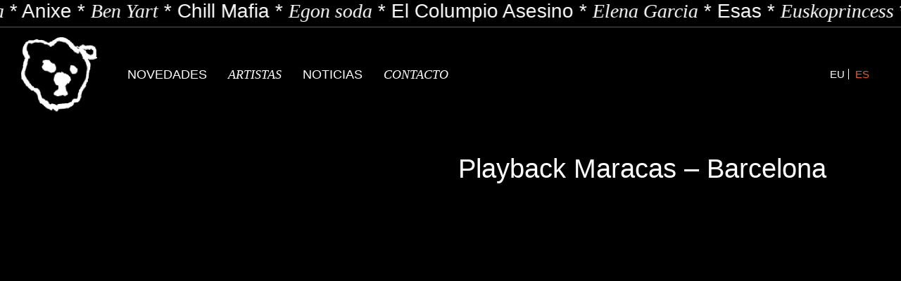

--- FILE ---
content_type: text/html; charset=UTF-8
request_url: https://osopolita.org/concierto/playback-maracas-barcelona-2/
body_size: 38696
content:
<!doctype html>
<html lang="es-ES" class="no-js">

<head>
    <meta charset="UTF-8">
    <title>
          Playback Maracas &#8211; Barcelona         :        Oso Polita    </title>

    <link href="//www.google-analytics.com" rel="dns-prefetch">
    <link href="https://osopolita.org/wp-content/themes/osopolita/img/icons/favicon.png" rel="shortcut icon">
    <link href="https://osopolita.org/wp-content/themes/osopolita/img/icons/touch.png" rel="apple-touch-icon-precomposed">

    <meta http-equiv="X-UA-Compatible" content="IE=edge,chrome=1">
    <meta name="viewport" content="width=device-width, initial-scale=1.0">
    <meta name="description" content="">
       
    <meta name='robots' content='max-image-preview:large' />
	<style>img:is([sizes="auto" i], [sizes^="auto," i]) { contain-intrinsic-size: 3000px 1500px }</style>
	<link rel="alternate" hreflang="eu" href="https://osopolita.org/eu/kontzertua/playback-maracas-barcelona-2/" />
<link rel="alternate" hreflang="es" href="https://osopolita.org/concierto/playback-maracas-barcelona-2/" />
<link rel="alternate" hreflang="x-default" href="https://osopolita.org/concierto/playback-maracas-barcelona-2/" />
<script>window._wca = window._wca || [];</script>
<link rel='dns-prefetch' href='//code.jquery.com' />
<link rel='dns-prefetch' href='//maxcdn.bootstrapcdn.com' />
<link rel='dns-prefetch' href='//stats.wp.com' />
<link rel='dns-prefetch' href='//www.googletagmanager.com' />
<link rel="alternate" type="application/rss+xml" title="Oso Polita &raquo; Feed" href="https://osopolita.org/feed/" />
<link rel="alternate" type="application/rss+xml" title="Oso Polita &raquo; Feed de los comentarios" href="https://osopolita.org/comments/feed/" />
<link rel='stylesheet' id='correosoficial-wc-block-css' href='https://osopolita.org/wp-content/plugins/correosoficial/build/style-correosoficial-wc-block.css?ver=1.9.1' type='text/css' media='all' />
<link rel='stylesheet' id='correosoficial-wc-blocks-integration-css' href='https://osopolita.org/wp-content/plugins/correosoficial/build/style-index.css?ver=1.9.1' type='text/css' media='all' />
<link rel='stylesheet' id='xoo-aff-style-css' href='https://osopolita.org/wp-content/plugins/waitlist-woocommerce/xoo-form-fields-fw/assets/css/xoo-aff-style.css?ver=1.8' type='text/css' media='all' />
<style id='xoo-aff-style-inline-css' type='text/css'>

.xoo-aff-input-group .xoo-aff-input-icon{
	background-color:  #eee;
	color: #0c0c0c;
	max-width: 40px;
	min-width: 40px;
	border-color: #cccccc;
	border-width: 1px;
	font-size: 40px;
}
.xoo-aff-group{
	margin-bottom: 30px;
}

.xoo-aff-group input[type="text"], .xoo-aff-group input[type="password"], .xoo-aff-group input[type="email"], .xoo-aff-group input[type="number"], .xoo-aff-group select, .xoo-aff-group select + .select2, .xoo-aff-group input[type="tel"], .xoo-aff-group input[type="file"]{
	background-color: #fff;
	color: #777;
	border-width: 1px;
	border-color: #cccccc;
	height: 50px;
}


.xoo-aff-group input[type="file"]{
	line-height: calc(50px - 13px);
}



.xoo-aff-group input[type="text"]::placeholder, .xoo-aff-group input[type="password"]::placeholder, .xoo-aff-group input[type="email"]::placeholder, .xoo-aff-group input[type="number"]::placeholder, .xoo-aff-group select::placeholder, .xoo-aff-group input[type="tel"]::placeholder, .xoo-aff-group .select2-selection__rendered, .xoo-aff-group .select2-container--default .select2-selection--single .select2-selection__rendered, .xoo-aff-group input[type="file"]::placeholder, .xoo-aff-group input::file-selector-button{
	color: #777;
}

.xoo-aff-group input[type="text"]:focus, .xoo-aff-group input[type="password"]:focus, .xoo-aff-group input[type="email"]:focus, .xoo-aff-group input[type="number"]:focus, .xoo-aff-group select:focus, .xoo-aff-group select + .select2:focus, .xoo-aff-group input[type="tel"]:focus, .xoo-aff-group input[type="file"]:focus{
	background-color: #ededed;
	color: #000;
}

[placeholder]:focus::-webkit-input-placeholder{
	color: #000!important;
}


.xoo-aff-input-icon + input[type="text"], .xoo-aff-input-icon + input[type="password"], .xoo-aff-input-icon + input[type="email"], .xoo-aff-input-icon + input[type="number"], .xoo-aff-input-icon + select, .xoo-aff-input-icon + select + .select2,  .xoo-aff-input-icon + input[type="tel"], .xoo-aff-input-icon + .xoo-aff-group input[type="file"]{
	border-bottom-left-radius: 0;
	border-top-left-radius: 0;
}
</style>
<link rel='stylesheet' id='xoo-aff-font-awesome5-css' href='https://osopolita.org/wp-content/plugins/waitlist-woocommerce/xoo-form-fields-fw/lib/fontawesome5/css/all.min.css?ver=a44283d2f128665c4cd2730a80e3cd30' type='text/css' media='all' />
<link rel='stylesheet' id='wp-block-library-css' href='https://osopolita.org/wp-includes/css/dist/block-library/style.min.css?ver=a44283d2f128665c4cd2730a80e3cd30' type='text/css' media='all' />
<style id='classic-theme-styles-inline-css' type='text/css'>
/*! This file is auto-generated */
.wp-block-button__link{color:#fff;background-color:#32373c;border-radius:9999px;box-shadow:none;text-decoration:none;padding:calc(.667em + 2px) calc(1.333em + 2px);font-size:1.125em}.wp-block-file__button{background:#32373c;color:#fff;text-decoration:none}
</style>
<link rel='stylesheet' id='woocommerce-add-to-cart-form-style-css' href='https://osopolita.org/wp-content/plugins/woocommerce/assets/client/blocks/woocommerce/add-to-cart-form-style.css?ver=a44283d2f128665c4cd2730a80e3cd30' type='text/css' media='all' />
<style id='woocommerce-product-button-style-inline-css' type='text/css'>
.wp-block-button.wc-block-components-product-button{align-items:center;display:flex;flex-direction:column;gap:12px;justify-content:center;white-space:normal;word-break:break-word}.wp-block-button.wc-block-components-product-button.is-style-outline .wp-block-button__link{border:2px solid}.wp-block-button.wc-block-components-product-button.is-style-outline .wp-block-button__link:not(.has-text-color){color:currentColor}.wp-block-button.wc-block-components-product-button.is-style-outline .wp-block-button__link:not(.has-background){background-color:transparent;background-image:none}.wp-block-button.wc-block-components-product-button.has-custom-width .wp-block-button__link{box-sizing:border-box}.wp-block-button.wc-block-components-product-button.wp-block-button__width-25 .wp-block-button__link{width:25%}.wp-block-button.wc-block-components-product-button.wp-block-button__width-50 .wp-block-button__link{width:50%}.wp-block-button.wc-block-components-product-button.wp-block-button__width-75 .wp-block-button__link{width:75%}.wp-block-button.wc-block-components-product-button.wp-block-button__width-100 .wp-block-button__link{width:100%}.wp-block-button.wc-block-components-product-button .wp-block-button__link{display:inline-flex;font-size:1em;justify-content:center;text-align:center;white-space:normal;width:auto;word-break:break-word}.wp-block-button.wc-block-components-product-button a[hidden]{display:none}@keyframes slideOut{0%{transform:translateY(0)}to{transform:translateY(-100%)}}@keyframes slideIn{0%{opacity:0;transform:translateY(90%)}to{opacity:1;transform:translate(0)}}.wp-block-button.wc-block-components-product-button.align-left{align-items:flex-start}.wp-block-button.wc-block-components-product-button.align-right{align-items:flex-end}.wp-block-button.wc-block-components-product-button .wc-block-components-product-button__button{align-items:center;border-style:none;display:inline-flex;justify-content:center;line-height:inherit;overflow:hidden;white-space:normal;word-break:break-word}.wp-block-button.wc-block-components-product-button .wc-block-components-product-button__button span.wc-block-slide-out{animation:slideOut .1s linear 1 normal forwards}.wp-block-button.wc-block-components-product-button .wc-block-components-product-button__button span.wc-block-slide-in{animation:slideIn .1s linear 1 normal}.wp-block-button.wc-block-components-product-button .wc-block-components-product-button__button--placeholder{background-color:currentColor!important;border:0!important;border-radius:.25rem;box-shadow:none;color:currentColor!important;display:block;line-height:1;max-width:100%!important;min-height:3em;min-width:8em;opacity:.15;outline:0!important;overflow:hidden!important;pointer-events:none;position:relative!important;width:100%;z-index:1}.wp-block-button.wc-block-components-product-button .wc-block-components-product-button__button--placeholder>*{visibility:hidden}.wp-block-button.wc-block-components-product-button .wc-block-components-product-button__button--placeholder:after{animation:loading__animation 1.5s ease-in-out infinite;background-image:linear-gradient(90deg,currentColor,hsla(0,0%,96%,.302),currentColor);background-repeat:no-repeat;content:" ";display:block;height:100%;left:0;position:absolute;right:0;top:0;transform:translateX(-100%)}@keyframes loading__animation{to{transform:translateX(100%)}}@media screen and (prefers-reduced-motion:reduce){.wp-block-button.wc-block-components-product-button .wc-block-components-product-button__button--placeholder{animation:none}}.wc-block-all-products .wp-block-button.wc-block-components-product-button{margin-bottom:12px}.theme-twentytwentyone .editor-styles-wrapper .wc-block-components-product-button .wp-block-button__link{background-color:var(--button--color-background);border-color:var(--button--color-background);color:var(--button--color-text)}

</style>
<style id='woocommerce-product-collection-style-inline-css' type='text/css'>
.wp-block-woocommerce-product-collection .wc-block-components-product-stock-indicator{text-align:center}.wc-block-components-notice-banner .wc-block-components-button.wc-block-components-notice-banner__dismiss[hidden]{display:none}

</style>
<style id='woocommerce-product-filters-style-inline-css' type='text/css'>
:where(.wc-block-product-filters){--top-padding:var(--wp-admin--admin-bar--height);display:inline-flex}@media(max-width:782px){:where(.wc-block-product-filters){--top-padding:var(--adminbar-mobile-padding,0)}}:where(.wc-block-product-filters) .wc-block-product-filters__close-overlay,:where(.wc-block-product-filters) .wc-block-product-filters__open-overlay{align-items:center;background:transparent;border:transparent;color:inherit;display:flex;font-size:.875em;padding:0}:where(.wc-block-product-filters) .wc-block-product-filters__close-overlay svg,:where(.wc-block-product-filters) .wc-block-product-filters__open-overlay svg{fill:currentColor}:where(.wc-block-product-filters) .wc-block-product-filters__close-overlay span,:where(.wc-block-product-filters) .wc-block-product-filters__open-overlay span{padding:0 5px}:where(.wc-block-product-filters) .wc-block-product-filters__open-overlay svg{height:var(--wc-product-filters-overlay-icon-size,1.5em);width:var(--wc-product-filters-overlay-icon-size,1.5em)}:where(.wc-block-product-filters) .wc-block-product-filters__overlay{background-color:transparent;inset:0;pointer-events:none;position:fixed;top:var(--top-padding);transition:background-color .5s;z-index:9999}:where(.wc-block-product-filters) .wc-block-product-filters__overlay-wrapper{height:100%;position:relative;width:100%}:where(.wc-block-product-filters) .wc-block-product-filters__overlay-dialog{background-color:var(--wc-product-filters-overlay-background-color,var(--wc-product-filters-background-color,var(--wp--preset--color--base,#fff)));color:var(--wc-product-filters-overlay-text-color,var(--wc-product-filters-text-color,var(--wp--preset--color--base,#111)));display:flex!important;flex-direction:column;gap:var(--wp--preset--spacing--40);inset:0;max-height:100%;position:absolute;transform:translateY(100vh);transition:none}:where(.wc-block-product-filters) .wc-block-product-filters__overlay-header{display:flex;flex-flow:row-reverse;padding:var(--wp--preset--spacing--30) var(--wp--preset--spacing--40) 0}:where(.wc-block-product-filters) .wc-block-product-filters__overlay-content{display:flex;flex-direction:column;flex-grow:1;gap:var(--wc-product-filter-block-spacing,var(--wp--style--block-gap,1.2rem));overflow-y:scroll;padding:0 var(--wp--preset--spacing--40)}:where(.wc-block-product-filters) .wc-block-product-filters__overlay-content>:first-child{margin-top:0}:where(.wc-block-product-filters) .wc-block-product-filters__overlay-footer{box-shadow:0 -4px 8px 0 rgba(0,0,0,.102);padding:var(--wp--preset--spacing--30) var(--wp--preset--spacing--40)}:where(.wc-block-product-filters) .wc-block-product-filters__apply{width:100%}:where(.wc-block-product-filters).is-overlay-opened .wc-block-product-filters__overlay{background-color:rgba(95,95,95,.35);pointer-events:auto;z-index:9999}:where(.wc-block-product-filters).is-overlay-opened .wc-block-product-filters__overlay-dialog{color:var(--wc-product-filters-overlay-color,inherit);transform:translateY(0);transition:transform .5s}@media(min-width:601px){:where(.wc-block-product-filters),:where(.wc-block-product-filters).is-overlay-opened{display:flex}:where(.wc-block-product-filters) .wc-block-product-filters__open-overlay,:where(.wc-block-product-filters) .wc-block-product-filters__overlay-footer,:where(.wc-block-product-filters) .wc-block-product-filters__overlay-header,:where(.wc-block-product-filters).is-overlay-opened .wc-block-product-filters__open-overlay,:where(.wc-block-product-filters).is-overlay-opened .wc-block-product-filters__overlay-footer,:where(.wc-block-product-filters).is-overlay-opened .wc-block-product-filters__overlay-header{display:none}:where(.wc-block-product-filters) .wc-block-product-filters__overlay,:where(.wc-block-product-filters).is-overlay-opened .wc-block-product-filters__overlay{background:inherit;color:inherit;inset:0;pointer-events:auto;position:relative;transition:none}:where(.wc-block-product-filters) .wc-block-product-filters__overlay-wrapper,:where(.wc-block-product-filters).is-overlay-opened .wc-block-product-filters__overlay-wrapper{background:inherit;color:inherit;height:auto;width:auto}:where(.wc-block-product-filters) .wc-block-product-filters__overlay-dialog,:where(.wc-block-product-filters).is-overlay-opened .wc-block-product-filters__overlay-dialog{background:inherit;color:inherit;position:relative;transform:none}:where(.wc-block-product-filters) .wc-block-product-filters__overlay-content,:where(.wc-block-product-filters).is-overlay-opened .wc-block-product-filters__overlay-content{background:inherit;color:inherit;flex-grow:1;overflow:visible;padding:0}}@media(max-width:600px){:where(.wc-block-product-filters) .wc-block-product-filters__overlay-content .wp-block-group{display:block}:where(.wc-block-product-filters) .wc-block-product-filters__overlay-content .wp-block-group>div{margin:20px 0}}.wc-block-product-filter--hidden{display:none}

</style>
<link rel='stylesheet' id='woocommerce-product-filter-price-slider-style-css' href='https://osopolita.org/wp-content/plugins/woocommerce/assets/client/blocks/woocommerce/product-filter-price-slider-style.css?ver=a44283d2f128665c4cd2730a80e3cd30' type='text/css' media='all' />
<style id='woocommerce-product-filter-removable-chips-style-inline-css' type='text/css'>
.wc-block-product-filter-removable-chips.is-vertical .wc-block-product-filter-removable-chips__items{flex-direction:column}.wc-block-product-filter-removable-chips.is-content-justification-center .wc-block-product-filter-removable-chips__items{justify-content:center}.wc-block-product-filter-removable-chips.is-content-justification-right .wc-block-product-filter-removable-chips__items{justify-content:flex-end}.wc-block-product-filter-removable-chips.is-content-justification-space-between .wc-block-product-filter-removable-chips__items{justify-content:space-between}.wc-block-product-filter-removable-chips.is-horizontal .wc-block-product-filter-removable-chips__items{width:100%}.wc-block-product-filter-removable-chips__items{color:var(--wc-product-filter-removable-chips-text,currentColor);display:inline-flex;flex-wrap:wrap;gap:4px;list-style:none;margin:0;padding:0}.wc-block-product-filter-removable-chips__items .wc-block-product-filter-removable-chips__item{align-items:center;appearance:none;background:var(--wc-product-filter-removable-chips-background,transparent);border:1px solid var(--wc-product-filter-removable-chips-border,color-mix(in srgb,currentColor 20%,transparent));border-radius:2px;display:flex;font-size:.875em;gap:8px;justify-content:space-between;padding:.25em .75em}.wc-block-product-filter-removable-chips__items .wc-block-product-filter-removable-chips__item .wc-block-product-filter-removable-chips__remove{align-items:center;background-color:transparent;border:none;color:var(--wc-product-filter-removable-chips-text,currentColor);cursor:pointer;display:flex;margin:0;padding:0}.wc-block-product-filter-removable-chips__items .wc-block-product-filter-removable-chips__item .wc-block-product-filter-removable-chips__remove .wc-block-product-filter-removable-chips__remove-icon{fill:currentColor}

</style>
<style id='woocommerce-product-filter-checkbox-list-style-inline-css' type='text/css'>
.wc-block-product-filter-checkbox-list__list{list-style:none outside;margin:0;padding:0}.wc-block-product-filter-checkbox-list__label{align-items:center;display:inline-flex;gap:.625em}.wc-block-product-filter-checkbox-list__item .wc-block-product-filter-checkbox-list__label{margin-bottom:0}:where(.wc-block-product-filter-checkbox-list__input-wrapper){display:block;position:relative}.wc-block-product-filter-checkbox-list__input-wrapper:before{background:currentColor;border-radius:2px;content:"";height:1em;left:0;opacity:.1;pointer-events:none;position:absolute;top:0;width:1em}.has-option-element-color .wc-block-product-filter-checkbox-list__input-wrapper:before{display:none}input[type=checkbox].wc-block-product-filter-checkbox-list__input{appearance:none;background:var(--wc-product-filter-checkbox-list-option-element,transparent);border:1px solid var(--wc-product-filter-checkbox-list-option-element-border,transparent);border-radius:2px;color:inherit;cursor:pointer;display:block;font-size:inherit;height:1em;margin:0;width:1em}input[type=checkbox].wc-block-product-filter-checkbox-list__input:focus{outline-color:var(--wc-product-filter-checkbox-list-option-element-border,currentColor);outline-width:1px}svg.wc-block-product-filter-checkbox-list__mark{box-sizing:border-box;color:var(--wc-product-filter-checkbox-list-option-element-selected,currentColor);display:none;height:1em;left:0;padding:.2em;position:absolute;top:0;width:1em}input[type=checkbox].wc-block-product-filter-checkbox-list__input:checked:after,input[type=checkbox].wc-block-product-filter-checkbox-list__input:checked:before{content:none}input[type=checkbox].wc-block-product-filter-checkbox-list__input:checked+.wc-block-product-filter-checkbox-list__mark{display:block;pointer-events:none}:where(.wc-block-product-filter-checkbox-list__text-wrapper){align-items:center;display:inline-flex;font-size:.875em;gap:4px}.wc-block-product-filter-checkbox-list__show-more{appearance:none;background:transparent;border:none;font-family:inherit;padding:0;text-decoration:underline}

</style>
<style id='woocommerce-product-filter-chips-style-inline-css' type='text/css'>
:where(.wc-block-product-filter-chips__items){display:flex;flex-wrap:wrap;gap:4px}.wc-block-product-filter-chips__item{appearance:none;background:transparent;border:1px solid color-mix(in srgb,currentColor 20%,transparent);border-radius:2px;color:var(--wc-product-filter-chips-text,currentColor);cursor:pointer;font-family:inherit;font-size:.875em;padding:4px 8px}.has-chip-text-color .wc-block-product-filter-chips__item{color:var(--wc-product-filter-chips-text)}.has-chip-background-color .wc-block-product-filter-chips__item{background:var(--wc-product-filter-chips-background)}.has-chip-border-color .wc-block-product-filter-chips__item{border-color:var(--wc-product-filter-chips-border)}.wc-block-product-filter-chips__item[aria-checked=true]{background:currentColor}.has-selected-chip-text-color .wc-block-product-filter-chips__item[aria-checked=true]{color:var(--wc-product-filter-chips-selected-text)}.has-selected-chip-background-color .wc-block-product-filter-chips__item[aria-checked=true]{background:var(--wc-product-filter-chips-selected-background)}.has-selected-chip-border-color .wc-block-product-filter-chips__item[aria-checked=true]{border-color:var(--wc-product-filter-chips-selected-border)}:where(.wc-block-product-filter-chips__label){align-items:center;display:inline-flex;gap:4px}.wc-block-product-filter-chips:not(.has-selected-chip-text-color) .wc-block-product-filter-chips__item[aria-checked=true]>.wc-block-product-filter-chips__label{filter:invert(100%)}.wc-block-product-filter-chips__show-more{appearance:none;background:transparent;border:none;font-family:inherit;padding:0;text-decoration:underline}

</style>
<link rel='stylesheet' id='woocommerce-product-gallery-style-css' href='https://osopolita.org/wp-content/plugins/woocommerce/assets/client/blocks/woocommerce/product-gallery-style.css?ver=a44283d2f128665c4cd2730a80e3cd30' type='text/css' media='all' />
<style id='woocommerce-product-template-style-inline-css' type='text/css'>
.wc-block-product-template{list-style:none;margin-bottom:0;margin-top:0;max-width:100%;padding:0}.wc-block-product-template.wc-block-product-template{background:none}.wc-block-product-template.is-flex-container{display:flex;flex-direction:row;flex-wrap:wrap;gap:1.25em}.wc-block-product-template.is-flex-container>li{list-style:none;margin:0;width:100%}@media(min-width:600px){.wc-block-product-template.is-flex-container.is-flex-container.columns-2>li{width:calc(50% - .625em)}.wc-block-product-template.is-flex-container.is-flex-container.columns-3>li{width:calc(33.33333% - .83333em)}.wc-block-product-template.is-flex-container.is-flex-container.columns-4>li{width:calc(25% - .9375em)}.wc-block-product-template.is-flex-container.is-flex-container.columns-5>li{width:calc(20% - 1em)}.wc-block-product-template.is-flex-container.is-flex-container.columns-6>li{width:calc(16.66667% - 1.04167em)}}.wc-block-product-template__responsive{grid-gap:1.25em;display:grid}.wc-block-product-template__responsive.columns-2{grid-template-columns:repeat(auto-fill,minmax(max(150px,calc(50% - .625em)),1fr))}.wc-block-product-template__responsive.columns-3{grid-template-columns:repeat(auto-fill,minmax(max(150px,calc(33.33333% - .83333em)),1fr))}.wc-block-product-template__responsive.columns-4{grid-template-columns:repeat(auto-fill,minmax(max(150px,calc(25% - .9375em)),1fr))}.wc-block-product-template__responsive.columns-5{grid-template-columns:repeat(auto-fill,minmax(max(150px,calc(20% - 1em)),1fr))}.wc-block-product-template__responsive.columns-6{grid-template-columns:repeat(auto-fill,minmax(max(150px,calc(16.66667% - 1.04167em)),1fr))}.wc-block-product-template__responsive>li{margin-block-start:0}:where(.wc-block-product-template .wc-block-product)>:not(:last-child){margin-bottom:.75rem;margin-top:0}.is-product-collection-layout-list .wc-block-product:not(:last-child){margin-bottom:1.2rem}

</style>
<link rel='stylesheet' id='mediaelement-css' href='https://osopolita.org/wp-includes/js/mediaelement/mediaelementplayer-legacy.min.css?ver=4.2.17' type='text/css' media='all' />
<link rel='stylesheet' id='wp-mediaelement-css' href='https://osopolita.org/wp-includes/js/mediaelement/wp-mediaelement.min.css?ver=a44283d2f128665c4cd2730a80e3cd30' type='text/css' media='all' />
<style id='jetpack-sharing-buttons-style-inline-css' type='text/css'>
.jetpack-sharing-buttons__services-list{display:flex;flex-direction:row;flex-wrap:wrap;gap:0;list-style-type:none;margin:5px;padding:0}.jetpack-sharing-buttons__services-list.has-small-icon-size{font-size:12px}.jetpack-sharing-buttons__services-list.has-normal-icon-size{font-size:16px}.jetpack-sharing-buttons__services-list.has-large-icon-size{font-size:24px}.jetpack-sharing-buttons__services-list.has-huge-icon-size{font-size:36px}@media print{.jetpack-sharing-buttons__services-list{display:none!important}}.editor-styles-wrapper .wp-block-jetpack-sharing-buttons{gap:0;padding-inline-start:0}ul.jetpack-sharing-buttons__services-list.has-background{padding:1.25em 2.375em}
</style>
<link rel='stylesheet' id='yith-wcan-shortcodes-css' href='https://osopolita.org/wp-content/plugins/yith-woocommerce-ajax-navigation/assets/css/shortcodes.css?ver=5.11.1' type='text/css' media='all' />
<style id='yith-wcan-shortcodes-inline-css' type='text/css'>
:root{
	--yith-wcan-filters_colors_titles: #434343;
	--yith-wcan-filters_colors_background: #FFFFFF;
	--yith-wcan-filters_colors_accent: #A7144C;
	--yith-wcan-filters_colors_accent_r: 167;
	--yith-wcan-filters_colors_accent_g: 20;
	--yith-wcan-filters_colors_accent_b: 76;
	--yith-wcan-color_swatches_border_radius: 100%;
	--yith-wcan-color_swatches_size: 30px;
	--yith-wcan-labels_style_background: #FFFFFF;
	--yith-wcan-labels_style_background_hover: #A7144C;
	--yith-wcan-labels_style_background_active: #A7144C;
	--yith-wcan-labels_style_text: #434343;
	--yith-wcan-labels_style_text_hover: #FFFFFF;
	--yith-wcan-labels_style_text_active: #FFFFFF;
	--yith-wcan-anchors_style_text: #434343;
	--yith-wcan-anchors_style_text_hover: #A7144C;
	--yith-wcan-anchors_style_text_active: #A7144C;
}
</style>
<style id='global-styles-inline-css' type='text/css'>
:root{--wp--preset--aspect-ratio--square: 1;--wp--preset--aspect-ratio--4-3: 4/3;--wp--preset--aspect-ratio--3-4: 3/4;--wp--preset--aspect-ratio--3-2: 3/2;--wp--preset--aspect-ratio--2-3: 2/3;--wp--preset--aspect-ratio--16-9: 16/9;--wp--preset--aspect-ratio--9-16: 9/16;--wp--preset--color--black: #000000;--wp--preset--color--cyan-bluish-gray: #abb8c3;--wp--preset--color--white: #ffffff;--wp--preset--color--pale-pink: #f78da7;--wp--preset--color--vivid-red: #cf2e2e;--wp--preset--color--luminous-vivid-orange: #ff6900;--wp--preset--color--luminous-vivid-amber: #fcb900;--wp--preset--color--light-green-cyan: #7bdcb5;--wp--preset--color--vivid-green-cyan: #00d084;--wp--preset--color--pale-cyan-blue: #8ed1fc;--wp--preset--color--vivid-cyan-blue: #0693e3;--wp--preset--color--vivid-purple: #9b51e0;--wp--preset--gradient--vivid-cyan-blue-to-vivid-purple: linear-gradient(135deg,rgba(6,147,227,1) 0%,rgb(155,81,224) 100%);--wp--preset--gradient--light-green-cyan-to-vivid-green-cyan: linear-gradient(135deg,rgb(122,220,180) 0%,rgb(0,208,130) 100%);--wp--preset--gradient--luminous-vivid-amber-to-luminous-vivid-orange: linear-gradient(135deg,rgba(252,185,0,1) 0%,rgba(255,105,0,1) 100%);--wp--preset--gradient--luminous-vivid-orange-to-vivid-red: linear-gradient(135deg,rgba(255,105,0,1) 0%,rgb(207,46,46) 100%);--wp--preset--gradient--very-light-gray-to-cyan-bluish-gray: linear-gradient(135deg,rgb(238,238,238) 0%,rgb(169,184,195) 100%);--wp--preset--gradient--cool-to-warm-spectrum: linear-gradient(135deg,rgb(74,234,220) 0%,rgb(151,120,209) 20%,rgb(207,42,186) 40%,rgb(238,44,130) 60%,rgb(251,105,98) 80%,rgb(254,248,76) 100%);--wp--preset--gradient--blush-light-purple: linear-gradient(135deg,rgb(255,206,236) 0%,rgb(152,150,240) 100%);--wp--preset--gradient--blush-bordeaux: linear-gradient(135deg,rgb(254,205,165) 0%,rgb(254,45,45) 50%,rgb(107,0,62) 100%);--wp--preset--gradient--luminous-dusk: linear-gradient(135deg,rgb(255,203,112) 0%,rgb(199,81,192) 50%,rgb(65,88,208) 100%);--wp--preset--gradient--pale-ocean: linear-gradient(135deg,rgb(255,245,203) 0%,rgb(182,227,212) 50%,rgb(51,167,181) 100%);--wp--preset--gradient--electric-grass: linear-gradient(135deg,rgb(202,248,128) 0%,rgb(113,206,126) 100%);--wp--preset--gradient--midnight: linear-gradient(135deg,rgb(2,3,129) 0%,rgb(40,116,252) 100%);--wp--preset--font-size--small: 13px;--wp--preset--font-size--medium: 20px;--wp--preset--font-size--large: 36px;--wp--preset--font-size--x-large: 42px;--wp--preset--font-family--inter: "Inter", sans-serif;--wp--preset--font-family--cardo: Cardo;--wp--preset--spacing--20: 0.44rem;--wp--preset--spacing--30: 0.67rem;--wp--preset--spacing--40: 1rem;--wp--preset--spacing--50: 1.5rem;--wp--preset--spacing--60: 2.25rem;--wp--preset--spacing--70: 3.38rem;--wp--preset--spacing--80: 5.06rem;--wp--preset--shadow--natural: 6px 6px 9px rgba(0, 0, 0, 0.2);--wp--preset--shadow--deep: 12px 12px 50px rgba(0, 0, 0, 0.4);--wp--preset--shadow--sharp: 6px 6px 0px rgba(0, 0, 0, 0.2);--wp--preset--shadow--outlined: 6px 6px 0px -3px rgba(255, 255, 255, 1), 6px 6px rgba(0, 0, 0, 1);--wp--preset--shadow--crisp: 6px 6px 0px rgba(0, 0, 0, 1);}:where(.is-layout-flex){gap: 0.5em;}:where(.is-layout-grid){gap: 0.5em;}body .is-layout-flex{display: flex;}.is-layout-flex{flex-wrap: wrap;align-items: center;}.is-layout-flex > :is(*, div){margin: 0;}body .is-layout-grid{display: grid;}.is-layout-grid > :is(*, div){margin: 0;}:where(.wp-block-columns.is-layout-flex){gap: 2em;}:where(.wp-block-columns.is-layout-grid){gap: 2em;}:where(.wp-block-post-template.is-layout-flex){gap: 1.25em;}:where(.wp-block-post-template.is-layout-grid){gap: 1.25em;}.has-black-color{color: var(--wp--preset--color--black) !important;}.has-cyan-bluish-gray-color{color: var(--wp--preset--color--cyan-bluish-gray) !important;}.has-white-color{color: var(--wp--preset--color--white) !important;}.has-pale-pink-color{color: var(--wp--preset--color--pale-pink) !important;}.has-vivid-red-color{color: var(--wp--preset--color--vivid-red) !important;}.has-luminous-vivid-orange-color{color: var(--wp--preset--color--luminous-vivid-orange) !important;}.has-luminous-vivid-amber-color{color: var(--wp--preset--color--luminous-vivid-amber) !important;}.has-light-green-cyan-color{color: var(--wp--preset--color--light-green-cyan) !important;}.has-vivid-green-cyan-color{color: var(--wp--preset--color--vivid-green-cyan) !important;}.has-pale-cyan-blue-color{color: var(--wp--preset--color--pale-cyan-blue) !important;}.has-vivid-cyan-blue-color{color: var(--wp--preset--color--vivid-cyan-blue) !important;}.has-vivid-purple-color{color: var(--wp--preset--color--vivid-purple) !important;}.has-black-background-color{background-color: var(--wp--preset--color--black) !important;}.has-cyan-bluish-gray-background-color{background-color: var(--wp--preset--color--cyan-bluish-gray) !important;}.has-white-background-color{background-color: var(--wp--preset--color--white) !important;}.has-pale-pink-background-color{background-color: var(--wp--preset--color--pale-pink) !important;}.has-vivid-red-background-color{background-color: var(--wp--preset--color--vivid-red) !important;}.has-luminous-vivid-orange-background-color{background-color: var(--wp--preset--color--luminous-vivid-orange) !important;}.has-luminous-vivid-amber-background-color{background-color: var(--wp--preset--color--luminous-vivid-amber) !important;}.has-light-green-cyan-background-color{background-color: var(--wp--preset--color--light-green-cyan) !important;}.has-vivid-green-cyan-background-color{background-color: var(--wp--preset--color--vivid-green-cyan) !important;}.has-pale-cyan-blue-background-color{background-color: var(--wp--preset--color--pale-cyan-blue) !important;}.has-vivid-cyan-blue-background-color{background-color: var(--wp--preset--color--vivid-cyan-blue) !important;}.has-vivid-purple-background-color{background-color: var(--wp--preset--color--vivid-purple) !important;}.has-black-border-color{border-color: var(--wp--preset--color--black) !important;}.has-cyan-bluish-gray-border-color{border-color: var(--wp--preset--color--cyan-bluish-gray) !important;}.has-white-border-color{border-color: var(--wp--preset--color--white) !important;}.has-pale-pink-border-color{border-color: var(--wp--preset--color--pale-pink) !important;}.has-vivid-red-border-color{border-color: var(--wp--preset--color--vivid-red) !important;}.has-luminous-vivid-orange-border-color{border-color: var(--wp--preset--color--luminous-vivid-orange) !important;}.has-luminous-vivid-amber-border-color{border-color: var(--wp--preset--color--luminous-vivid-amber) !important;}.has-light-green-cyan-border-color{border-color: var(--wp--preset--color--light-green-cyan) !important;}.has-vivid-green-cyan-border-color{border-color: var(--wp--preset--color--vivid-green-cyan) !important;}.has-pale-cyan-blue-border-color{border-color: var(--wp--preset--color--pale-cyan-blue) !important;}.has-vivid-cyan-blue-border-color{border-color: var(--wp--preset--color--vivid-cyan-blue) !important;}.has-vivid-purple-border-color{border-color: var(--wp--preset--color--vivid-purple) !important;}.has-vivid-cyan-blue-to-vivid-purple-gradient-background{background: var(--wp--preset--gradient--vivid-cyan-blue-to-vivid-purple) !important;}.has-light-green-cyan-to-vivid-green-cyan-gradient-background{background: var(--wp--preset--gradient--light-green-cyan-to-vivid-green-cyan) !important;}.has-luminous-vivid-amber-to-luminous-vivid-orange-gradient-background{background: var(--wp--preset--gradient--luminous-vivid-amber-to-luminous-vivid-orange) !important;}.has-luminous-vivid-orange-to-vivid-red-gradient-background{background: var(--wp--preset--gradient--luminous-vivid-orange-to-vivid-red) !important;}.has-very-light-gray-to-cyan-bluish-gray-gradient-background{background: var(--wp--preset--gradient--very-light-gray-to-cyan-bluish-gray) !important;}.has-cool-to-warm-spectrum-gradient-background{background: var(--wp--preset--gradient--cool-to-warm-spectrum) !important;}.has-blush-light-purple-gradient-background{background: var(--wp--preset--gradient--blush-light-purple) !important;}.has-blush-bordeaux-gradient-background{background: var(--wp--preset--gradient--blush-bordeaux) !important;}.has-luminous-dusk-gradient-background{background: var(--wp--preset--gradient--luminous-dusk) !important;}.has-pale-ocean-gradient-background{background: var(--wp--preset--gradient--pale-ocean) !important;}.has-electric-grass-gradient-background{background: var(--wp--preset--gradient--electric-grass) !important;}.has-midnight-gradient-background{background: var(--wp--preset--gradient--midnight) !important;}.has-small-font-size{font-size: var(--wp--preset--font-size--small) !important;}.has-medium-font-size{font-size: var(--wp--preset--font-size--medium) !important;}.has-large-font-size{font-size: var(--wp--preset--font-size--large) !important;}.has-x-large-font-size{font-size: var(--wp--preset--font-size--x-large) !important;}
:where(.wp-block-post-template.is-layout-flex){gap: 1.25em;}:where(.wp-block-post-template.is-layout-grid){gap: 1.25em;}
:where(.wp-block-columns.is-layout-flex){gap: 2em;}:where(.wp-block-columns.is-layout-grid){gap: 2em;}
:root :where(.wp-block-pullquote){font-size: 1.5em;line-height: 1.6;}
</style>
<link rel='stylesheet' id='pb_animate-css' href='https://osopolita.org/wp-content/plugins/ays-popup-box/public/css/animate.css?ver=5.4.4' type='text/css' media='all' />
<link rel='stylesheet' id='contact-form-7-css' href='https://osopolita.org/wp-content/plugins/contact-form-7/includes/css/styles.css?ver=6.1.4' type='text/css' media='all' />
<style id='contact-form-7-inline-css' type='text/css'>
.wpcf7 .wpcf7-recaptcha iframe {margin-bottom: 0;}.wpcf7 .wpcf7-recaptcha[data-align="center"] > div {margin: 0 auto;}.wpcf7 .wpcf7-recaptcha[data-align="right"] > div {margin: 0 0 0 auto;}
</style>
<link rel='stylesheet' id='woocommerce-layout-css' href='https://osopolita.org/wp-content/plugins/woocommerce/assets/css/woocommerce-layout.css?ver=9.9.3' type='text/css' media='all' />
<style id='woocommerce-layout-inline-css' type='text/css'>

	.infinite-scroll .woocommerce-pagination {
		display: none;
	}
</style>
<link rel='stylesheet' id='woocommerce-smallscreen-css' href='https://osopolita.org/wp-content/plugins/woocommerce/assets/css/woocommerce-smallscreen.css?ver=9.9.3' type='text/css' media='only screen and (max-width: 768px)' />
<link rel='stylesheet' id='woocommerce-general-css' href='https://osopolita.org/wp-content/plugins/woocommerce/assets/css/woocommerce.css?ver=9.9.3' type='text/css' media='all' />
<style id='woocommerce-inline-inline-css' type='text/css'>
.woocommerce form .form-row .required { visibility: visible; }
</style>
<link rel='stylesheet' id='xoo-wl-style-css' href='https://osopolita.org/wp-content/plugins/waitlist-woocommerce/assets/css/xoo-wl-style.css?ver=2.8.1' type='text/css' media='all' />
<style id='xoo-wl-style-inline-css' type='text/css'>

			button.xoo-wl-action-btn{
				background-color: #333;
				color: #fff;
				padding: 20px;
			}
			button.xoo-wl-submit-btn{
				max-width: 300px;
			}
			button.xoo-wl-open-form-btn{
				max-width: 300px;
			}
			.xoo-wl-inmodal{
				max-width: 600px;
				max-height: 400px;
			}
		
			.xoo-wl-sidebar{
				background-image: url(https://osopolita.org/wp-content/uploads/2022/06/cropped-oso-1.png);
				min-width: 30%;
			}
				.xoo-wl-inmodal{
					margin-top: 40px;
				}

			
</style>
<link rel='stylesheet' id='xoo-wl-fonts-css' href='https://osopolita.org/wp-content/plugins/waitlist-woocommerce/assets/css/xoo-wl-fonts.css?ver=2.8.1' type='text/css' media='all' />
<link rel='stylesheet' id='brands-styles-css' href='https://osopolita.org/wp-content/plugins/woocommerce/assets/css/brands.css?ver=9.9.3' type='text/css' media='all' />
<link rel='stylesheet' id='fancybox-css' href='https://osopolita.org/wp-content/themes/osopolita/css/jquery.fancybox.min.css?ver=a44283d2f128665c4cd2730a80e3cd30' type='text/css' media='all' />
<link rel='stylesheet' id='mytheme-style-css' href='https://osopolita.org/wp-content/themes/osopolita/css/theme.css?ver=1.0.2' type='text/css' media='all' />
<link rel='stylesheet' id='co_global-css' href='https://osopolita.org/wp-content/plugins/correosoficial/views/commons/css/global.css?ver=1.9.1' type='text/css' media='all' />
<link rel='stylesheet' id='co_checkout-css' href='https://osopolita.org/wp-content/plugins/correosoficial/views/commons/css/checkout.css?ver=1.9.1' type='text/css' media='all' />
<link rel='stylesheet' id='co_override_checkout-css' href='https://osopolita.org/wp-content/plugins/correosoficial/override/css/checkout.css?ver=1.9.1' type='text/css' media='all' />
<script type="text/javascript" id="wpml-cookie-js-extra">
/* <![CDATA[ */
var wpml_cookies = {"wp-wpml_current_language":{"value":"es","expires":1,"path":"\/"}};
var wpml_cookies = {"wp-wpml_current_language":{"value":"es","expires":1,"path":"\/"}};
/* ]]> */
</script>
<script type="text/javascript" src="https://osopolita.org/wp-content/plugins/sitepress-multilingual-cms/res/js/cookies/language-cookie.js?ver=474000" id="wpml-cookie-js" defer="defer" data-wp-strategy="defer"></script>
<script type="text/javascript" src="https://code.jquery.com/jquery-3.3.1.min.js?ver=3.3.1" id="jquery-js"></script>
<script type="text/javascript" id="xoo-aff-js-js-extra">
/* <![CDATA[ */
var xoo_aff_localize = {"adminurl":"https:\/\/osopolita.org\/wp-admin\/admin-ajax.php","countries":"{\"AF\":\"Afghanistan\",\"AX\":\"\u00c5land Islands\",\"AL\":\"Albania\",\"DZ\":\"Algeria\",\"AS\":\"American Samoa\",\"AD\":\"Andorra\",\"AO\":\"Angola\",\"AI\":\"Anguilla\",\"AQ\":\"Antarctica\",\"AG\":\"Antigua and Barbuda\",\"AR\":\"Argentina\",\"AM\":\"Armenia\",\"AW\":\"Aruba\",\"AU\":\"Australia\",\"AT\":\"Austria\",\"AZ\":\"Azerbaijan\",\"BS\":\"Bahamas\",\"BH\":\"Bahrain\",\"BD\":\"Bangladesh\",\"BB\":\"Barbados\",\"BY\":\"Belarus\",\"BE\":\"Belgium\",\"PW\":\"Belau\",\"BZ\":\"Belize\",\"BJ\":\"Benin\",\"BM\":\"Bermuda\",\"BT\":\"Bhutan\",\"BO\":\"Bolivia\",\"BQ\":\"Bonaire, Saint Eustatius and Saba\",\"BA\":\"Bosnia and Herzegovina\",\"BW\":\"Botswana\",\"BV\":\"Bouvet Island\",\"BR\":\"Brazil\",\"IO\":\"British Indian Ocean Territory\",\"BN\":\"Brunei\",\"BG\":\"Bulgaria\",\"BF\":\"Burkina Faso\",\"BI\":\"Burundi\",\"KH\":\"Cambodia\",\"CM\":\"Cameroon\",\"CA\":\"Canada\",\"CV\":\"Cape Verde\",\"KY\":\"Cayman Islands\",\"CF\":\"Central African Republic\",\"TD\":\"Chad\",\"CL\":\"Chile\",\"CN\":\"China\",\"CX\":\"Christmas Island\",\"CC\":\"Cocos (Keeling) Islands\",\"CO\":\"Colombia\",\"KM\":\"Comoros\",\"CG\":\"Congo (Brazzaville)\",\"CD\":\"Congo (Kinshasa)\",\"CK\":\"Cook Islands\",\"CR\":\"Costa Rica\",\"HR\":\"Croatia\",\"CU\":\"Cuba\",\"CW\":\"Cura\u00e7ao\",\"CY\":\"Cyprus\",\"CZ\":\"Czech Republic\",\"DK\":\"Denmark\",\"DJ\":\"Djibouti\",\"DM\":\"Dominica\",\"DO\":\"Dominican Republic\",\"EC\":\"Ecuador\",\"EG\":\"Egypt\",\"SV\":\"El Salvador\",\"GQ\":\"Equatorial Guinea\",\"ER\":\"Eritrea\",\"EE\":\"Estonia\",\"ET\":\"Ethiopia\",\"FK\":\"Falkland Islands\",\"FO\":\"Faroe Islands\",\"FJ\":\"Fiji\",\"FI\":\"Finland\",\"FR\":\"France\",\"GF\":\"French Guiana\",\"PF\":\"French Polynesia\",\"TF\":\"French Southern Territories\",\"GA\":\"Gabon\",\"GM\":\"Gambia\",\"GE\":\"Georgia\",\"DE\":\"Germany\",\"GH\":\"Ghana\",\"GI\":\"Gibraltar\",\"GR\":\"Greece\",\"GL\":\"Greenland\",\"GD\":\"Grenada\",\"GP\":\"Guadeloupe\",\"GU\":\"Guam\",\"GT\":\"Guatemala\",\"GG\":\"Guernsey\",\"GN\":\"Guinea\",\"GW\":\"Guinea-Bissau\",\"GY\":\"Guyana\",\"HT\":\"Haiti\",\"HM\":\"Heard Island and McDonald Islands\",\"HN\":\"Honduras\",\"HK\":\"Hong Kong\",\"HU\":\"Hungary\",\"IS\":\"Iceland\",\"IN\":\"India\",\"ID\":\"Indonesia\",\"IR\":\"Iran\",\"IQ\":\"Iraq\",\"IE\":\"Ireland\",\"IM\":\"Isle of Man\",\"IL\":\"Israel\",\"IT\":\"Italy\",\"CI\":\"Ivory Coast\",\"JM\":\"Jamaica\",\"JP\":\"Japan\",\"JE\":\"Jersey\",\"JO\":\"Jordan\",\"KZ\":\"Kazakhstan\",\"KE\":\"Kenya\",\"KI\":\"Kiribati\",\"KW\":\"Kuwait\",\"KG\":\"Kyrgyzstan\",\"LA\":\"Laos\",\"LV\":\"Latvia\",\"LB\":\"Lebanon\",\"LS\":\"Lesotho\",\"LR\":\"Liberia\",\"LY\":\"Libya\",\"LI\":\"Liechtenstein\",\"LT\":\"Lithuania\",\"LU\":\"Luxembourg\",\"MO\":\"Macao S.A.R., China\",\"MK\":\"North Macedonia\",\"MG\":\"Madagascar\",\"MW\":\"Malawi\",\"MY\":\"Malaysia\",\"MV\":\"Maldives\",\"ML\":\"Mali\",\"MT\":\"Malta\",\"MH\":\"Marshall Islands\",\"MQ\":\"Martinique\",\"MR\":\"Mauritania\",\"MU\":\"Mauritius\",\"YT\":\"Mayotte\",\"MX\":\"Mexico\",\"FM\":\"Micronesia\",\"MD\":\"Moldova\",\"MC\":\"Monaco\",\"MN\":\"Mongolia\",\"ME\":\"Montenegro\",\"MS\":\"Montserrat\",\"MA\":\"Morocco\",\"MZ\":\"Mozambique\",\"MM\":\"Myanmar\",\"NA\":\"Namibia\",\"NR\":\"Nauru\",\"NP\":\"Nepal\",\"NL\":\"Netherlands\",\"NC\":\"New Caledonia\",\"NZ\":\"New Zealand\",\"NI\":\"Nicaragua\",\"NE\":\"Niger\",\"NG\":\"Nigeria\",\"NU\":\"Niue\",\"NF\":\"Norfolk Island\",\"MP\":\"Northern Mariana Islands\",\"KP\":\"North Korea\",\"NO\":\"Norway\",\"OM\":\"Oman\",\"PK\":\"Pakistan\",\"PS\":\"Palestinian Territory\",\"PA\":\"Panama\",\"PG\":\"Papua New Guinea\",\"PY\":\"Paraguay\",\"PE\":\"Peru\",\"PH\":\"Philippines\",\"PN\":\"Pitcairn\",\"PL\":\"Poland\",\"PT\":\"Portugal\",\"PR\":\"Puerto Rico\",\"QA\":\"Qatar\",\"RE\":\"Reunion\",\"RO\":\"Romania\",\"RU\":\"Russia\",\"RW\":\"Rwanda\",\"BL\":\"Saint Barth\u00e9lemy\",\"SH\":\"Saint Helena\",\"KN\":\"Saint Kitts and Nevis\",\"LC\":\"Saint Lucia\",\"MF\":\"Saint Martin (French part)\",\"SX\":\"Saint Martin (Dutch part)\",\"PM\":\"Saint Pierre and Miquelon\",\"VC\":\"Saint Vincent and the Grenadines\",\"SM\":\"San Marino\",\"ST\":\"S\u00e3o Tom\u00e9 and Pr\u00edncipe\",\"SA\":\"Saudi Arabia\",\"SN\":\"Senegal\",\"RS\":\"Serbia\",\"SC\":\"Seychelles\",\"SL\":\"Sierra Leone\",\"SG\":\"Singapore\",\"SK\":\"Slovakia\",\"SI\":\"Slovenia\",\"SB\":\"Solomon Islands\",\"SO\":\"Somalia\",\"ZA\":\"South Africa\",\"GS\":\"South Georgia\\\/Sandwich Islands\",\"KR\":\"South Korea\",\"SS\":\"South Sudan\",\"ES\":\"Spain\",\"LK\":\"Sri Lanka\",\"SD\":\"Sudan\",\"SR\":\"Suriname\",\"SJ\":\"Svalbard and Jan Mayen\",\"SZ\":\"Swaziland\",\"SE\":\"Sweden\",\"CH\":\"Switzerland\",\"SY\":\"Syria\",\"TW\":\"Taiwan\",\"TJ\":\"Tajikistan\",\"TZ\":\"Tanzania\",\"TH\":\"Thailand\",\"TL\":\"Timor-Leste\",\"TG\":\"Togo\",\"TK\":\"Tokelau\",\"TO\":\"Tonga\",\"TT\":\"Trinidad and Tobago\",\"TN\":\"Tunisia\",\"TR\":\"Turkey\",\"TM\":\"Turkmenistan\",\"TC\":\"Turks and Caicos Islands\",\"TV\":\"Tuvalu\",\"UG\":\"Uganda\",\"UA\":\"Ukraine\",\"AE\":\"United Arab Emirates\",\"GB\":\"United Kingdom (UK)\",\"US\":\"United States (US)\",\"UM\":\"United States (US) Minor Outlying Islands\",\"UY\":\"Uruguay\",\"UZ\":\"Uzbekistan\",\"VU\":\"Vanuatu\",\"VA\":\"Vatican\",\"VE\":\"Venezuela\",\"VN\":\"Vietnam\",\"VG\":\"Virgin Islands (British)\",\"VI\":\"Virgin Islands (US)\",\"WF\":\"Wallis and Futuna\",\"EH\":\"Western Sahara\",\"WS\":\"Samoa\",\"YE\":\"Yemen\",\"ZM\":\"Zambia\",\"ZW\":\"Zimbabwe\"}","states":"{\"AF\":[],\"AO\":{\"BGO\":\"Bengo\",\"BLU\":\"Benguela\",\"BIE\":\"Bi\\u00e9\",\"CAB\":\"Cabinda\",\"CNN\":\"Cunene\",\"HUA\":\"Huambo\",\"HUI\":\"Hu\\u00edla\",\"CCU\":\"Kuando Kubango\",\"CNO\":\"Kwanza-Norte\",\"CUS\":\"Kwanza-Sul\",\"LUA\":\"Luanda\",\"LNO\":\"Lunda-Norte\",\"LSU\":\"Lunda-Sul\",\"MAL\":\"Malanje\",\"MOX\":\"Moxico\",\"NAM\":\"Namibe\",\"UIG\":\"U\\u00edge\",\"ZAI\":\"Zaire\"},\"AR\":{\"C\":\"Ciudad Aut\u00f3noma de Buenos Aires\",\"B\":\"Buenos Aires\",\"K\":\"Catamarca\",\"H\":\"Chaco\",\"U\":\"Chubut\",\"X\":\"C\u00f3rdoba\",\"W\":\"Corrientes\",\"E\":\"Entre R\u00edos\",\"P\":\"Formosa\",\"Y\":\"Jujuy\",\"L\":\"La Pampa\",\"F\":\"La Rioja\",\"M\":\"Mendoza\",\"N\":\"Misiones\",\"Q\":\"Neuqu\u00e9n\",\"R\":\"R\u00edo Negro\",\"A\":\"Salta\",\"J\":\"San Juan\",\"D\":\"San Luis\",\"Z\":\"Santa Cruz\",\"S\":\"Santa Fe\",\"G\":\"Santiago del Estero\",\"V\":\"Tierra del Fuego\",\"T\":\"Tucum\u00e1n\"},\"AT\":[],\"AU\":{\"ACT\":\"Australian Capital Territory\",\"NSW\":\"New South Wales\",\"NT\":\"Northern Territory\",\"QLD\":\"Queensland\",\"SA\":\"South Australia\",\"TAS\":\"Tasmania\",\"VIC\":\"Victoria\",\"WA\":\"Western Australia\"},\"AX\":[],\"BD\":{\"BD-05\":\"Bagerhat\",\"BD-01\":\"Bandarban\",\"BD-02\":\"Barguna\",\"BD-06\":\"Barishal\",\"BD-07\":\"Bhola\",\"BD-03\":\"Bogura\",\"BD-04\":\"Brahmanbaria\",\"BD-09\":\"Chandpur\",\"BD-10\":\"Chattogram\",\"BD-12\":\"Chuadanga\",\"BD-11\":\"Cox's Bazar\",\"BD-08\":\"Cumilla\",\"BD-13\":\"Dhaka\",\"BD-14\":\"Dinajpur\",\"BD-15\":\"Faridpur \",\"BD-16\":\"Feni\",\"BD-19\":\"Gaibandha\",\"BD-18\":\"Gazipur\",\"BD-17\":\"Gopalganj\",\"BD-20\":\"Habiganj\",\"BD-21\":\"Jamalpur\",\"BD-22\":\"Jashore\",\"BD-25\":\"Jhalokati\",\"BD-23\":\"Jhenaidah\",\"BD-24\":\"Joypurhat\",\"BD-29\":\"Khagrachhari\",\"BD-27\":\"Khulna\",\"BD-26\":\"Kishoreganj\",\"BD-28\":\"Kurigram\",\"BD-30\":\"Kushtia\",\"BD-31\":\"Lakshmipur\",\"BD-32\":\"Lalmonirhat\",\"BD-36\":\"Madaripur\",\"BD-37\":\"Magura\",\"BD-33\":\"Manikganj \",\"BD-39\":\"Meherpur\",\"BD-38\":\"Moulvibazar\",\"BD-35\":\"Munshiganj\",\"BD-34\":\"Mymensingh\",\"BD-48\":\"Naogaon\",\"BD-43\":\"Narail\",\"BD-40\":\"Narayanganj\",\"BD-42\":\"Narsingdi\",\"BD-44\":\"Natore\",\"BD-45\":\"Nawabganj\",\"BD-41\":\"Netrakona\",\"BD-46\":\"Nilphamari\",\"BD-47\":\"Noakhali\",\"BD-49\":\"Pabna\",\"BD-52\":\"Panchagarh\",\"BD-51\":\"Patuakhali\",\"BD-50\":\"Pirojpur\",\"BD-53\":\"Rajbari\",\"BD-54\":\"Rajshahi\",\"BD-56\":\"Rangamati\",\"BD-55\":\"Rangpur\",\"BD-58\":\"Satkhira\",\"BD-62\":\"Shariatpur\",\"BD-57\":\"Sherpur\",\"BD-59\":\"Sirajganj\",\"BD-61\":\"Sunamganj\",\"BD-60\":\"Sylhet\",\"BD-63\":\"Tangail\",\"BD-64\":\"Thakurgaon\"},\"BE\":[],\"BG\":{\"BG-01\":\"Blagoevgrad\",\"BG-02\":\"Burgas\",\"BG-08\":\"Dobrich\",\"BG-07\":\"Gabrovo\",\"BG-26\":\"Haskovo\",\"BG-09\":\"Kardzhali\",\"BG-10\":\"Kyustendil\",\"BG-11\":\"Lovech\",\"BG-12\":\"Montana\",\"BG-13\":\"Pazardzhik\",\"BG-14\":\"Pernik\",\"BG-15\":\"Pleven\",\"BG-16\":\"Plovdiv\",\"BG-17\":\"Razgrad\",\"BG-18\":\"Ruse\",\"BG-27\":\"Shumen\",\"BG-19\":\"Silistra\",\"BG-20\":\"Sliven\",\"BG-21\":\"Smolyan\",\"BG-23\":\"Sofia\",\"BG-22\":\"Sofia-Grad\",\"BG-24\":\"Stara Zagora\",\"BG-25\":\"Targovishte\",\"BG-03\":\"Varna\",\"BG-04\":\"Veliko Tarnovo\",\"BG-05\":\"Vidin\",\"BG-06\":\"Vratsa\",\"BG-28\":\"Yambol\"},\"BH\":[],\"BI\":[],\"BO\":{\"B\":\"Chuquisaca\",\"H\":\"Beni\",\"C\":\"Cochabamba\",\"L\":\"La Paz\",\"O\":\"Oruro\",\"N\":\"Pando\",\"P\":\"Potos\\u00ed\",\"S\":\"Santa Cruz\",\"T\":\"Tarija\"},\"BR\":{\"AC\":\"Acre\",\"AL\":\"Alagoas\",\"AP\":\"Amap\u00e1\",\"AM\":\"Amazonas\",\"BA\":\"Bahia\",\"CE\":\"Cear\u00e1\",\"DF\":\"Distrito Federal\",\"ES\":\"Esp\u00edrito Santo\",\"GO\":\"Goi\u00e1s\",\"MA\":\"Maranh\u00e3o\",\"MT\":\"Mato Grosso\",\"MS\":\"Mato Grosso do Sul\",\"MG\":\"Minas Gerais\",\"PA\":\"Par\u00e1\",\"PB\":\"Para\u00edba\",\"PR\":\"Paran\u00e1\",\"PE\":\"Pernambuco\",\"PI\":\"Piau\u00ed\",\"RJ\":\"Rio de Janeiro\",\"RN\":\"Rio Grande do Norte\",\"RS\":\"Rio Grande do Sul\",\"RO\":\"Rond\u00f4nia\",\"RR\":\"Roraima\",\"SC\":\"Santa Catarina\",\"SP\":\"S\u00e3o Paulo\",\"SE\":\"Sergipe\",\"TO\":\"Tocantins\"},\"CA\":{\"AB\":\"Alberta\",\"BC\":\"British Columbia\",\"MB\":\"Manitoba\",\"NB\":\"New Brunswick\",\"NL\":\"Newfoundland and Labrador\",\"NT\":\"Northwest Territories\",\"NS\":\"Nova Scotia\",\"NU\":\"Nunavut\",\"ON\":\"Ontario\",\"PE\":\"Prince Edward Island\",\"QC\":\"Quebec\",\"SK\":\"Saskatchewan\",\"YT\":\"Yukon Territory\"},\"CH\":{\"AG\":\"Aargau\",\"AR\":\"Appenzell Ausserrhoden\",\"AI\":\"Appenzell Innerrhoden\",\"BL\":\"Basel-Landschaft\",\"BS\":\"Basel-Stadt\",\"BE\":\"Bern\",\"FR\":\"Fribourg\",\"GE\":\"Geneva\",\"GL\":\"Glarus\",\"GR\":\"Graub\u00fcnden\",\"JU\":\"Jura\",\"LU\":\"Luzern\",\"NE\":\"Neuch\u00e2tel\",\"NW\":\"Nidwalden\",\"OW\":\"Obwalden\",\"SH\":\"Schaffhausen\",\"SZ\":\"Schwyz\",\"SO\":\"Solothurn\",\"SG\":\"St. Gallen\",\"TG\":\"Thurgau\",\"TI\":\"Ticino\",\"UR\":\"Uri\",\"VS\":\"Valais\",\"VD\":\"Vaud\",\"ZG\":\"Zug\",\"ZH\":\"Z\u00fcrich\"},\"CN\":{\"CN1\":\"Yunnan \\\/ \u4e91\u5357\",\"CN2\":\"Beijing \\\/ \u5317\u4eac\",\"CN3\":\"Tianjin \\\/ \u5929\u6d25\",\"CN4\":\"Hebei \\\/ \u6cb3\u5317\",\"CN5\":\"Shanxi \\\/ \u5c71\u897f\",\"CN6\":\"Inner Mongolia \\\/ \u5167\u8499\u53e4\",\"CN7\":\"Liaoning \\\/ \u8fbd\u5b81\",\"CN8\":\"Jilin \\\/ \u5409\u6797\",\"CN9\":\"Heilongjiang \\\/ \u9ed1\u9f99\u6c5f\",\"CN10\":\"Shanghai \\\/ \u4e0a\u6d77\",\"CN11\":\"Jiangsu \\\/ \u6c5f\u82cf\",\"CN12\":\"Zhejiang \\\/ \u6d59\u6c5f\",\"CN13\":\"Anhui \\\/ \u5b89\u5fbd\",\"CN14\":\"Fujian \\\/ \u798f\u5efa\",\"CN15\":\"Jiangxi \\\/ \u6c5f\u897f\",\"CN16\":\"Shandong \\\/ \u5c71\u4e1c\",\"CN17\":\"Henan \\\/ \u6cb3\u5357\",\"CN18\":\"Hubei \\\/ \u6e56\u5317\",\"CN19\":\"Hunan \\\/ \u6e56\u5357\",\"CN20\":\"Guangdong \\\/ \u5e7f\u4e1c\",\"CN21\":\"Guangxi Zhuang \\\/ \u5e7f\u897f\u58ee\u65cf\",\"CN22\":\"Hainan \\\/ \u6d77\u5357\",\"CN23\":\"Chongqing \\\/ \u91cd\u5e86\",\"CN24\":\"Sichuan \\\/ \u56db\u5ddd\",\"CN25\":\"Guizhou \\\/ \u8d35\u5dde\",\"CN26\":\"Shaanxi \\\/ \u9655\u897f\",\"CN27\":\"Gansu \\\/ \u7518\u8083\",\"CN28\":\"Qinghai \\\/ \u9752\u6d77\",\"CN29\":\"Ningxia Hui \\\/ \u5b81\u590f\",\"CN30\":\"Macau \\\/ \u6fb3\u95e8\",\"CN31\":\"Tibet \\\/ \u897f\u85cf\",\"CN32\":\"Xinjiang \\\/ \u65b0\u7586\"},\"CZ\":[],\"DE\":[],\"DK\":[],\"EE\":[],\"ES\":{\"C\":\"A Coru\u00f1a\",\"VI\":\"Araba\\\/\u00c1lava\",\"AB\":\"Albacete\",\"A\":\"Alicante\",\"AL\":\"Almer\u00eda\",\"O\":\"Asturias\",\"AV\":\"\u00c1vila\",\"BA\":\"Badajoz\",\"PM\":\"Baleares\",\"B\":\"Barcelona\",\"BU\":\"Burgos\",\"CC\":\"C\u00e1ceres\",\"CA\":\"C\u00e1diz\",\"S\":\"Cantabria\",\"CS\":\"Castell\u00f3n\",\"CE\":\"Ceuta\",\"CR\":\"Ciudad Real\",\"CO\":\"C\u00f3rdoba\",\"CU\":\"Cuenca\",\"GI\":\"Girona\",\"GR\":\"Granada\",\"GU\":\"Guadalajara\",\"SS\":\"Gipuzkoa\",\"H\":\"Huelva\",\"HU\":\"Huesca\",\"J\":\"Ja\u00e9n\",\"LO\":\"La Rioja\",\"GC\":\"Las Palmas\",\"LE\":\"Le\u00f3n\",\"L\":\"Lleida\",\"LU\":\"Lugo\",\"M\":\"Madrid\",\"MA\":\"M\u00e1laga\",\"ML\":\"Melilla\",\"MU\":\"Murcia\",\"NA\":\"Navarra\",\"OR\":\"Ourense\",\"P\":\"Palencia\",\"PO\":\"Pontevedra\",\"SA\":\"Salamanca\",\"TF\":\"Santa Cruz de Tenerife\",\"SG\":\"Segovia\",\"SE\":\"Sevilla\",\"SO\":\"Soria\",\"T\":\"Tarragona\",\"TE\":\"Teruel\",\"TO\":\"Toledo\",\"V\":\"Valencia\",\"VA\":\"Valladolid\",\"BI\":\"Bizkaia\",\"ZA\":\"Zamora\",\"Z\":\"Zaragoza\"},\"FI\":[],\"FR\":[],\"GP\":[],\"GR\":{\"I\":\"\\u0391\\u03c4\\u03c4\\u03b9\\u03ba\\u03ae\",\"A\":\"\\u0391\\u03bd\\u03b1\\u03c4\\u03bf\\u03bb\\u03b9\\u03ba\\u03ae \\u039c\\u03b1\\u03ba\\u03b5\\u03b4\\u03bf\\u03bd\\u03af\\u03b1 \\u03ba\\u03b1\\u03b9 \\u0398\\u03c1\\u03ac\\u03ba\\u03b7\",\"B\":\"\\u039a\\u03b5\\u03bd\\u03c4\\u03c1\\u03b9\\u03ba\\u03ae \\u039c\\u03b1\\u03ba\\u03b5\\u03b4\\u03bf\\u03bd\\u03af\\u03b1\",\"C\":\"\\u0394\\u03c5\\u03c4\\u03b9\\u03ba\\u03ae \\u039c\\u03b1\\u03ba\\u03b5\\u03b4\\u03bf\\u03bd\\u03af\\u03b1\",\"D\":\"\\u0389\\u03c0\\u03b5\\u03b9\\u03c1\\u03bf\\u03c2\",\"E\":\"\\u0398\\u03b5\\u03c3\\u03c3\\u03b1\\u03bb\\u03af\\u03b1\",\"F\":\"\\u0399\\u03cc\\u03bd\\u03b9\\u03bf\\u03b9 \\u039d\\u03ae\\u03c3\\u03bf\\u03b9\",\"G\":\"\\u0394\\u03c5\\u03c4\\u03b9\\u03ba\\u03ae \\u0395\\u03bb\\u03bb\\u03ac\\u03b4\\u03b1\",\"H\":\"\\u03a3\\u03c4\\u03b5\\u03c1\\u03b5\\u03ac \\u0395\\u03bb\\u03bb\\u03ac\\u03b4\\u03b1\",\"J\":\"\\u03a0\\u03b5\\u03bb\\u03bf\\u03c0\\u03cc\\u03bd\\u03bd\\u03b7\\u03c3\\u03bf\\u03c2\",\"K\":\"\\u0392\\u03cc\\u03c1\\u03b5\\u03b9\\u03bf \\u0391\\u03b9\\u03b3\\u03b1\\u03af\\u03bf\",\"L\":\"\\u039d\\u03cc\\u03c4\\u03b9\\u03bf \\u0391\\u03b9\\u03b3\\u03b1\\u03af\\u03bf\",\"M\":\"\\u039a\\u03c1\\u03ae\\u03c4\\u03b7\"},\"GF\":[],\"HK\":{\"HONG KONG\":\"Hong Kong Island\",\"KOWLOON\":\"Kowloon\",\"NEW TERRITORIES\":\"New Territories\"},\"HU\":{\"BK\":\"B\\u00e1cs-Kiskun\",\"BE\":\"B\\u00e9k\\u00e9s\",\"BA\":\"Baranya\",\"BZ\":\"Borsod-Aba\\u00faj-Zempl\\u00e9n\",\"BU\":\"Budapest\",\"CS\":\"Csongr\\u00e1d\",\"FE\":\"Fej\\u00e9r\",\"GS\":\"Gy\\u0151r-Moson-Sopron\",\"HB\":\"Hajd\\u00fa-Bihar\",\"HE\":\"Heves\",\"JN\":\"J\\u00e1sz-Nagykun-Szolnok\",\"KE\":\"Kom\\u00e1rom-Esztergom\",\"NO\":\"N\\u00f3gr\\u00e1d\",\"PE\":\"Pest\",\"SO\":\"Somogy\",\"SZ\":\"Szabolcs-Szatm\\u00e1r-Bereg\",\"TO\":\"Tolna\",\"VA\":\"Vas\",\"VE\":\"Veszpr\\u00e9m\",\"ZA\":\"Zala\"},\"ID\":{\"AC\":\"Daerah Istimewa Aceh\",\"SU\":\"Sumatera Utara\",\"SB\":\"Sumatera Barat\",\"RI\":\"Riau\",\"KR\":\"Kepulauan Riau\",\"JA\":\"Jambi\",\"SS\":\"Sumatera Selatan\",\"BB\":\"Bangka Belitung\",\"BE\":\"Bengkulu\",\"LA\":\"Lampung\",\"JK\":\"DKI Jakarta\",\"JB\":\"Jawa Barat\",\"BT\":\"Banten\",\"JT\":\"Jawa Tengah\",\"JI\":\"Jawa Timur\",\"YO\":\"Daerah Istimewa Yogyakarta\",\"BA\":\"Bali\",\"NB\":\"Nusa Tenggara Barat\",\"NT\":\"Nusa Tenggara Timur\",\"KB\":\"Kalimantan Barat\",\"KT\":\"Kalimantan Tengah\",\"KI\":\"Kalimantan Timur\",\"KS\":\"Kalimantan Selatan\",\"KU\":\"Kalimantan Utara\",\"SA\":\"Sulawesi Utara\",\"ST\":\"Sulawesi Tengah\",\"SG\":\"Sulawesi Tenggara\",\"SR\":\"Sulawesi Barat\",\"SN\":\"Sulawesi Selatan\",\"GO\":\"Gorontalo\",\"MA\":\"Maluku\",\"MU\":\"Maluku Utara\",\"PA\":\"Papua\",\"PB\":\"Papua Barat\"},\"IE\":{\"CW\":\"Carlow\",\"CN\":\"Cavan\",\"CE\":\"Clare\",\"CO\":\"Cork\",\"DL\":\"Donegal\",\"D\":\"Dublin\",\"G\":\"Galway\",\"KY\":\"Kerry\",\"KE\":\"Kildare\",\"KK\":\"Kilkenny\",\"LS\":\"Laois\",\"LM\":\"Leitrim\",\"LK\":\"Limerick\",\"LD\":\"Longford\",\"LH\":\"Louth\",\"MO\":\"Mayo\",\"MH\":\"Meath\",\"MN\":\"Monaghan\",\"OY\":\"Offaly\",\"RN\":\"Roscommon\",\"SO\":\"Sligo\",\"TA\":\"Tipperary\",\"WD\":\"Waterford\",\"WH\":\"Westmeath\",\"WX\":\"Wexford\",\"WW\":\"Wicklow\"},\"IN\":{\"AP\":\"Andhra Pradesh\",\"AR\":\"Arunachal Pradesh\",\"AS\":\"Assam\",\"BR\":\"Bihar\",\"CT\":\"Chhattisgarh\",\"GA\":\"Goa\",\"GJ\":\"Gujarat\",\"HR\":\"Haryana\",\"HP\":\"Himachal Pradesh\",\"JK\":\"Jammu and Kashmir\",\"JH\":\"Jharkhand\",\"KA\":\"Karnataka\",\"KL\":\"Kerala\",\"MP\":\"Madhya Pradesh\",\"MH\":\"Maharashtra\",\"MN\":\"Manipur\",\"ML\":\"Meghalaya\",\"MZ\":\"Mizoram\",\"NL\":\"Nagaland\",\"OR\":\"Orissa\",\"PB\":\"Punjab\",\"RJ\":\"Rajasthan\",\"SK\":\"Sikkim\",\"TN\":\"Tamil Nadu\",\"TS\":\"Telangana\",\"TR\":\"Tripura\",\"UK\":\"Uttarakhand\",\"UP\":\"Uttar Pradesh\",\"WB\":\"West Bengal\",\"AN\":\"Andaman and Nicobar Islands\",\"CH\":\"Chandigarh\",\"DN\":\"Dadra and Nagar Haveli\",\"DD\":\"Daman and Diu\",\"DL\":\"Delhi\",\"LD\":\"Lakshadeep\",\"PY\":\"Pondicherry (Puducherry)\"},\"IR\":{\"KHZ\":\"Khuzestan  (\\u062e\\u0648\\u0632\\u0633\\u062a\\u0627\\u0646)\",\"THR\":\"Tehran  (\\u062a\\u0647\\u0631\\u0627\\u0646)\",\"ILM\":\"Ilaam (\\u0627\\u06cc\\u0644\\u0627\\u0645)\",\"BHR\":\"Bushehr (\\u0628\\u0648\\u0634\\u0647\\u0631)\",\"ADL\":\"Ardabil (\\u0627\\u0631\\u062f\\u0628\\u06cc\\u0644)\",\"ESF\":\"Isfahan (\\u0627\\u0635\\u0641\\u0647\\u0627\\u0646)\",\"YZD\":\"Yazd (\\u06cc\\u0632\\u062f)\",\"KRH\":\"Kermanshah (\\u06a9\\u0631\\u0645\\u0627\\u0646\\u0634\\u0627\\u0647)\",\"KRN\":\"Kerman (\\u06a9\\u0631\\u0645\\u0627\\u0646)\",\"HDN\":\"Hamadan (\\u0647\\u0645\\u062f\\u0627\\u0646)\",\"GZN\":\"Ghazvin (\\u0642\\u0632\\u0648\\u06cc\\u0646)\",\"ZJN\":\"Zanjan (\\u0632\\u0646\\u062c\\u0627\\u0646)\",\"LRS\":\"Luristan (\\u0644\\u0631\\u0633\\u062a\\u0627\\u0646)\",\"ABZ\":\"Alborz (\\u0627\\u0644\\u0628\\u0631\\u0632)\",\"EAZ\":\"East Azarbaijan (\\u0622\\u0630\\u0631\\u0628\\u0627\\u06cc\\u062c\\u0627\\u0646 \\u0634\\u0631\\u0642\\u06cc)\",\"WAZ\":\"West Azarbaijan (\\u0622\\u0630\\u0631\\u0628\\u0627\\u06cc\\u062c\\u0627\\u0646 \\u063a\\u0631\\u0628\\u06cc)\",\"CHB\":\"Chaharmahal and Bakhtiari (\\u0686\\u0647\\u0627\\u0631\\u0645\\u062d\\u0627\\u0644 \\u0648 \\u0628\\u062e\\u062a\\u06cc\\u0627\\u0631\\u06cc)\",\"SKH\":\"South Khorasan (\\u062e\\u0631\\u0627\\u0633\\u0627\\u0646 \\u062c\\u0646\\u0648\\u0628\\u06cc)\",\"RKH\":\"Razavi Khorasan (\\u062e\\u0631\\u0627\\u0633\\u0627\\u0646 \\u0631\\u0636\\u0648\\u06cc)\",\"NKH\":\"North Khorasan (\\u062e\\u0631\\u0627\\u0633\\u0627\\u0646 \\u0634\\u0645\\u0627\\u0644\\u06cc)\",\"SMN\":\"Semnan (\\u0633\\u0645\\u0646\\u0627\\u0646)\",\"FRS\":\"Fars (\\u0641\\u0627\\u0631\\u0633)\",\"QHM\":\"Qom (\\u0642\\u0645)\",\"KRD\":\"Kurdistan \\\/ \\u06a9\\u0631\\u062f\\u0633\\u062a\\u0627\\u0646)\",\"KBD\":\"Kohgiluyeh and BoyerAhmad (\\u06a9\\u0647\\u06af\\u06cc\\u0644\\u0648\\u06cc\\u06cc\\u0647 \\u0648 \\u0628\\u0648\\u06cc\\u0631\\u0627\\u062d\\u0645\\u062f)\",\"GLS\":\"Golestan (\\u06af\\u0644\\u0633\\u062a\\u0627\\u0646)\",\"GIL\":\"Gilan (\\u06af\\u06cc\\u0644\\u0627\\u0646)\",\"MZN\":\"Mazandaran (\\u0645\\u0627\\u0632\\u0646\\u062f\\u0631\\u0627\\u0646)\",\"MKZ\":\"Markazi (\\u0645\\u0631\\u06a9\\u0632\\u06cc)\",\"HRZ\":\"Hormozgan (\\u0647\\u0631\\u0645\\u0632\\u06af\\u0627\\u0646)\",\"SBN\":\"Sistan and Baluchestan (\\u0633\\u06cc\\u0633\\u062a\\u0627\\u0646 \\u0648 \\u0628\\u0644\\u0648\\u0686\\u0633\\u062a\\u0627\\u0646)\"},\"IS\":[],\"IT\":{\"AG\":\"Agrigento\",\"AL\":\"Alessandria\",\"AN\":\"Ancona\",\"AO\":\"Aosta\",\"AR\":\"Arezzo\",\"AP\":\"Ascoli Piceno\",\"AT\":\"Asti\",\"AV\":\"Avellino\",\"BA\":\"Bari\",\"BT\":\"Barletta-Andria-Trani\",\"BL\":\"Belluno\",\"BN\":\"Benevento\",\"BG\":\"Bergamo\",\"BI\":\"Biella\",\"BO\":\"Bologna\",\"BZ\":\"Bolzano\",\"BS\":\"Brescia\",\"BR\":\"Brindisi\",\"CA\":\"Cagliari\",\"CL\":\"Caltanissetta\",\"CB\":\"Campobasso\",\"CE\":\"Caserta\",\"CT\":\"Catania\",\"CZ\":\"Catanzaro\",\"CH\":\"Chieti\",\"CO\":\"Como\",\"CS\":\"Cosenza\",\"CR\":\"Cremona\",\"KR\":\"Crotone\",\"CN\":\"Cuneo\",\"EN\":\"Enna\",\"FM\":\"Fermo\",\"FE\":\"Ferrara\",\"FI\":\"Firenze\",\"FG\":\"Foggia\",\"FC\":\"Forl\\u00ec-Cesena\",\"FR\":\"Frosinone\",\"GE\":\"Genova\",\"GO\":\"Gorizia\",\"GR\":\"Grosseto\",\"IM\":\"Imperia\",\"IS\":\"Isernia\",\"SP\":\"La Spezia\",\"AQ\":\"L'Aquila\",\"LT\":\"Latina\",\"LE\":\"Lecce\",\"LC\":\"Lecco\",\"LI\":\"Livorno\",\"LO\":\"Lodi\",\"LU\":\"Lucca\",\"MC\":\"Macerata\",\"MN\":\"Mantova\",\"MS\":\"Massa-Carrara\",\"MT\":\"Matera\",\"ME\":\"Messina\",\"MI\":\"Milano\",\"MO\":\"Modena\",\"MB\":\"Monza e della Brianza\",\"NA\":\"Napoli\",\"NO\":\"Novara\",\"NU\":\"Nuoro\",\"OR\":\"Oristano\",\"PD\":\"Padova\",\"PA\":\"Palermo\",\"PR\":\"Parma\",\"PV\":\"Pavia\",\"PG\":\"Perugia\",\"PU\":\"Pesaro e Urbino\",\"PE\":\"Pescara\",\"PC\":\"Piacenza\",\"PI\":\"Pisa\",\"PT\":\"Pistoia\",\"PN\":\"Pordenone\",\"PZ\":\"Potenza\",\"PO\":\"Prato\",\"RG\":\"Ragusa\",\"RA\":\"Ravenna\",\"RC\":\"Reggio Calabria\",\"RE\":\"Reggio Emilia\",\"RI\":\"Rieti\",\"RN\":\"Rimini\",\"RM\":\"Roma\",\"RO\":\"Rovigo\",\"SA\":\"Salerno\",\"SS\":\"Sassari\",\"SV\":\"Savona\",\"SI\":\"Siena\",\"SR\":\"Siracusa\",\"SO\":\"Sondrio\",\"SU\":\"Sud Sardegna\",\"TA\":\"Taranto\",\"TE\":\"Teramo\",\"TR\":\"Terni\",\"TO\":\"Torino\",\"TP\":\"Trapani\",\"TN\":\"Trento\",\"TV\":\"Treviso\",\"TS\":\"Trieste\",\"UD\":\"Udine\",\"VA\":\"Varese\",\"VE\":\"Venezia\",\"VB\":\"Verbano-Cusio-Ossola\",\"VC\":\"Vercelli\",\"VR\":\"Verona\",\"VV\":\"Vibo Valentia\",\"VI\":\"Vicenza\",\"VT\":\"Viterbo\"},\"IL\":[],\"IM\":[],\"JP\":{\"JP01\":\"Hokkaido\",\"JP02\":\"Aomori\",\"JP03\":\"Iwate\",\"JP04\":\"Miyagi\",\"JP05\":\"Akita\",\"JP06\":\"Yamagata\",\"JP07\":\"Fukushima\",\"JP08\":\"Ibaraki\",\"JP09\":\"Tochigi\",\"JP10\":\"Gunma\",\"JP11\":\"Saitama\",\"JP12\":\"Chiba\",\"JP13\":\"Tokyo\",\"JP14\":\"Kanagawa\",\"JP15\":\"Niigata\",\"JP16\":\"Toyama\",\"JP17\":\"Ishikawa\",\"JP18\":\"Fukui\",\"JP19\":\"Yamanashi\",\"JP20\":\"Nagano\",\"JP21\":\"Gifu\",\"JP22\":\"Shizuoka\",\"JP23\":\"Aichi\",\"JP24\":\"Mie\",\"JP25\":\"Shiga\",\"JP26\":\"Kyoto\",\"JP27\":\"Osaka\",\"JP28\":\"Hyogo\",\"JP29\":\"Nara\",\"JP30\":\"Wakayama\",\"JP31\":\"Tottori\",\"JP32\":\"Shimane\",\"JP33\":\"Okayama\",\"JP34\":\"Hiroshima\",\"JP35\":\"Yamaguchi\",\"JP36\":\"Tokushima\",\"JP37\":\"Kagawa\",\"JP38\":\"Ehime\",\"JP39\":\"Kochi\",\"JP40\":\"Fukuoka\",\"JP41\":\"Saga\",\"JP42\":\"Nagasaki\",\"JP43\":\"Kumamoto\",\"JP44\":\"Oita\",\"JP45\":\"Miyazaki\",\"JP46\":\"Kagoshima\",\"JP47\":\"Okinawa\"},\"KR\":[],\"KW\":[],\"LB\":[],\"LR\":{\"BM\":\"Bomi\",\"BN\":\"Bong\",\"GA\":\"Gbarpolu\",\"GB\":\"Grand Bassa\",\"GC\":\"Grand Cape Mount\",\"GG\":\"Grand Gedeh\",\"GK\":\"Grand Kru\",\"LO\":\"Lofa\",\"MA\":\"Margibi\",\"MY\":\"Maryland\",\"MO\":\"Montserrado\",\"NM\":\"Nimba\",\"RV\":\"Rivercess\",\"RG\":\"River Gee\",\"SN\":\"Sinoe\"},\"LU\":[],\"MD\":{\"C\":\"Chi\u0219in\u0103u\",\"BL\":\"B\u0103l\u021bi\",\"AN\":\"Anenii Noi\",\"BS\":\"Basarabeasca\",\"BR\":\"Briceni\",\"CH\":\"Cahul\",\"CT\":\"Cantemir\",\"CL\":\"C\u0103l\u0103ra\u0219i\",\"CS\":\"C\u0103u\u0219eni\",\"CM\":\"Cimi\u0219lia\",\"CR\":\"Criuleni\",\"DN\":\"Dondu\u0219eni\",\"DR\":\"Drochia\",\"DB\":\"Dub\u0103sari\",\"ED\":\"Edine\u021b\",\"FL\":\"F\u0103le\u0219ti\",\"FR\":\"Flore\u0219ti\",\"GE\":\"UTA G\u0103g\u0103uzia\",\"GL\":\"Glodeni\",\"HN\":\"H\u00eence\u0219ti\",\"IL\":\"Ialoveni\",\"LV\":\"Leova\",\"NS\":\"Nisporeni\",\"OC\":\"Ocni\u021ba\",\"OR\":\"Orhei\",\"RZ\":\"Rezina\",\"RS\":\"R\u00ee\u0219cani\",\"SG\":\"S\u00eengerei\",\"SR\":\"Soroca\",\"ST\":\"Str\u0103\u0219eni\",\"SD\":\"\u0218old\u0103ne\u0219ti\",\"SV\":\"\u0218tefan Vod\u0103\",\"TR\":\"Taraclia\",\"TL\":\"Telene\u0219ti\",\"UN\":\"Ungheni\"},\"MQ\":[],\"MT\":[],\"MX\":{\"DF\":\"Ciudad de M\u00e9xico\",\"JA\":\"Jalisco\",\"NL\":\"Nuevo Le\u00f3n\",\"AG\":\"Aguascalientes\",\"BC\":\"Baja California\",\"BS\":\"Baja California Sur\",\"CM\":\"Campeche\",\"CS\":\"Chiapas\",\"CH\":\"Chihuahua\",\"CO\":\"Coahuila\",\"CL\":\"Colima\",\"DG\":\"Durango\",\"GT\":\"Guanajuato\",\"GR\":\"Guerrero\",\"HG\":\"Hidalgo\",\"MX\":\"Estado de M\u00e9xico\",\"MI\":\"Michoac\u00e1n\",\"MO\":\"Morelos\",\"NA\":\"Nayarit\",\"OA\":\"Oaxaca\",\"PU\":\"Puebla\",\"QT\":\"Quer\u00e9taro\",\"QR\":\"Quintana Roo\",\"SL\":\"San Luis Potos\u00ed\",\"SI\":\"Sinaloa\",\"SO\":\"Sonora\",\"TB\":\"Tabasco\",\"TM\":\"Tamaulipas\",\"TL\":\"Tlaxcala\",\"VE\":\"Veracruz\",\"YU\":\"Yucat\u00e1n\",\"ZA\":\"Zacatecas\"},\"MY\":{\"JHR\":\"Johor\",\"KDH\":\"Kedah\",\"KTN\":\"Kelantan\",\"LBN\":\"Labuan\",\"MLK\":\"Malacca (Melaka)\",\"NSN\":\"Negeri Sembilan\",\"PHG\":\"Pahang\",\"PNG\":\"Penang (Pulau Pinang)\",\"PRK\":\"Perak\",\"PLS\":\"Perlis\",\"SBH\":\"Sabah\",\"SWK\":\"Sarawak\",\"SGR\":\"Selangor\",\"TRG\":\"Terengganu\",\"PJY\":\"Putrajaya\",\"KUL\":\"Kuala Lumpur\"},\"NG\":{\"AB\":\"Abia\",\"FC\":\"Abuja\",\"AD\":\"Adamawa\",\"AK\":\"Akwa Ibom\",\"AN\":\"Anambra\",\"BA\":\"Bauchi\",\"BY\":\"Bayelsa\",\"BE\":\"Benue\",\"BO\":\"Borno\",\"CR\":\"Cross River\",\"DE\":\"Delta\",\"EB\":\"Ebonyi\",\"ED\":\"Edo\",\"EK\":\"Ekiti\",\"EN\":\"Enugu\",\"GO\":\"Gombe\",\"IM\":\"Imo\",\"JI\":\"Jigawa\",\"KD\":\"Kaduna\",\"KN\":\"Kano\",\"KT\":\"Katsina\",\"KE\":\"Kebbi\",\"KO\":\"Kogi\",\"KW\":\"Kwara\",\"LA\":\"Lagos\",\"NA\":\"Nasarawa\",\"NI\":\"Niger\",\"OG\":\"Ogun\",\"ON\":\"Ondo\",\"OS\":\"Osun\",\"OY\":\"Oyo\",\"PL\":\"Plateau\",\"RI\":\"Rivers\",\"SO\":\"Sokoto\",\"TA\":\"Taraba\",\"YO\":\"Yobe\",\"ZA\":\"Zamfara\"},\"NL\":[],\"NO\":[],\"NP\":{\"BAG\":\"Bagmati\",\"BHE\":\"Bheri\",\"DHA\":\"Dhaulagiri\",\"GAN\":\"Gandaki\",\"JAN\":\"Janakpur\",\"KAR\":\"Karnali\",\"KOS\":\"Koshi\",\"LUM\":\"Lumbini\",\"MAH\":\"Mahakali\",\"MEC\":\"Mechi\",\"NAR\":\"Narayani\",\"RAP\":\"Rapti\",\"SAG\":\"Sagarmatha\",\"SET\":\"Seti\"},\"NZ\":{\"NL\":\"Northland\",\"AK\":\"Auckland\",\"WA\":\"Waikato\",\"BP\":\"Bay of Plenty\",\"TK\":\"Taranaki\",\"GI\":\"Gisborne\",\"HB\":\"Hawke\u2019s Bay\",\"MW\":\"Manawatu-Wanganui\",\"WE\":\"Wellington\",\"NS\":\"Nelson\",\"MB\":\"Marlborough\",\"TM\":\"Tasman\",\"WC\":\"West Coast\",\"CT\":\"Canterbury\",\"OT\":\"Otago\",\"SL\":\"Southland\"},\"PE\":{\"CAL\":\"El Callao\",\"LMA\":\"Municipalidad Metropolitana de Lima\",\"AMA\":\"Amazonas\",\"ANC\":\"Ancash\",\"APU\":\"Apur\u00edmac\",\"ARE\":\"Arequipa\",\"AYA\":\"Ayacucho\",\"CAJ\":\"Cajamarca\",\"CUS\":\"Cusco\",\"HUV\":\"Huancavelica\",\"HUC\":\"Hu\u00e1nuco\",\"ICA\":\"Ica\",\"JUN\":\"Jun\u00edn\",\"LAL\":\"La Libertad\",\"LAM\":\"Lambayeque\",\"LIM\":\"Lima\",\"LOR\":\"Loreto\",\"MDD\":\"Madre de Dios\",\"MOQ\":\"Moquegua\",\"PAS\":\"Pasco\",\"PIU\":\"Piura\",\"PUN\":\"Puno\",\"SAM\":\"San Mart\u00edn\",\"TAC\":\"Tacna\",\"TUM\":\"Tumbes\",\"UCA\":\"Ucayali\"},\"PH\":{\"ABR\":\"Abra\",\"AGN\":\"Agusan del Norte\",\"AGS\":\"Agusan del Sur\",\"AKL\":\"Aklan\",\"ALB\":\"Albay\",\"ANT\":\"Antique\",\"APA\":\"Apayao\",\"AUR\":\"Aurora\",\"BAS\":\"Basilan\",\"BAN\":\"Bataan\",\"BTN\":\"Batanes\",\"BTG\":\"Batangas\",\"BEN\":\"Benguet\",\"BIL\":\"Biliran\",\"BOH\":\"Bohol\",\"BUK\":\"Bukidnon\",\"BUL\":\"Bulacan\",\"CAG\":\"Cagayan\",\"CAN\":\"Camarines Norte\",\"CAS\":\"Camarines Sur\",\"CAM\":\"Camiguin\",\"CAP\":\"Capiz\",\"CAT\":\"Catanduanes\",\"CAV\":\"Cavite\",\"CEB\":\"Cebu\",\"COM\":\"Compostela Valley\",\"NCO\":\"Cotabato\",\"DAV\":\"Davao del Norte\",\"DAS\":\"Davao del Sur\",\"DAC\":\"Davao Occidental\",\"DAO\":\"Davao Oriental\",\"DIN\":\"Dinagat Islands\",\"EAS\":\"Eastern Samar\",\"GUI\":\"Guimaras\",\"IFU\":\"Ifugao\",\"ILN\":\"Ilocos Norte\",\"ILS\":\"Ilocos Sur\",\"ILI\":\"Iloilo\",\"ISA\":\"Isabela\",\"KAL\":\"Kalinga\",\"LUN\":\"La Union\",\"LAG\":\"Laguna\",\"LAN\":\"Lanao del Norte\",\"LAS\":\"Lanao del Sur\",\"LEY\":\"Leyte\",\"MAG\":\"Maguindanao\",\"MAD\":\"Marinduque\",\"MAS\":\"Masbate\",\"MSC\":\"Misamis Occidental\",\"MSR\":\"Misamis Oriental\",\"MOU\":\"Mountain Province\",\"NEC\":\"Negros Occidental\",\"NER\":\"Negros Oriental\",\"NSA\":\"Northern Samar\",\"NUE\":\"Nueva Ecija\",\"NUV\":\"Nueva Vizcaya\",\"MDC\":\"Occidental Mindoro\",\"MDR\":\"Oriental Mindoro\",\"PLW\":\"Palawan\",\"PAM\":\"Pampanga\",\"PAN\":\"Pangasinan\",\"QUE\":\"Quezon\",\"QUI\":\"Quirino\",\"RIZ\":\"Rizal\",\"ROM\":\"Romblon\",\"WSA\":\"Samar\",\"SAR\":\"Sarangani\",\"SIQ\":\"Siquijor\",\"SOR\":\"Sorsogon\",\"SCO\":\"South Cotabato\",\"SLE\":\"Southern Leyte\",\"SUK\":\"Sultan Kudarat\",\"SLU\":\"Sulu\",\"SUN\":\"Surigao del Norte\",\"SUR\":\"Surigao del Sur\",\"TAR\":\"Tarlac\",\"TAW\":\"Tawi-Tawi\",\"ZMB\":\"Zambales\",\"ZAN\":\"Zamboanga del Norte\",\"ZAS\":\"Zamboanga del Sur\",\"ZSI\":\"Zamboanga Sibugay\",\"00\":\"Metro Manila\"},\"PK\":{\"JK\":\"Azad Kashmir\",\"BA\":\"Balochistan\",\"TA\":\"FATA\",\"GB\":\"Gilgit Baltistan\",\"IS\":\"Islamabad Capital Territory\",\"KP\":\"Khyber Pakhtunkhwa\",\"PB\":\"Punjab\",\"SD\":\"Sindh\"},\"PL\":[],\"PT\":[],\"PY\":{\"PY-ASU\":\"Asunci\u00f3n\",\"PY-1\":\"Concepci\u00f3n\",\"PY-2\":\"San Pedro\",\"PY-3\":\"Cordillera\",\"PY-4\":\"Guair\u00e1\",\"PY-5\":\"Caaguaz\u00fa\",\"PY-6\":\"Caazap\u00e1\",\"PY-7\":\"Itap\u00faa\",\"PY-8\":\"Misiones\",\"PY-9\":\"Paraguar\u00ed\",\"PY-10\":\"Alto Paran\u00e1\",\"PY-11\":\"Central\",\"PY-12\":\"\u00d1eembuc\u00fa\",\"PY-13\":\"Amambay\",\"PY-14\":\"Canindey\u00fa\",\"PY-15\":\"Presidente Hayes\",\"PY-16\":\"Alto Paraguay\",\"PY-17\":\"Boquer\u00f3n\"},\"RE\":[],\"RO\":{\"AB\":\"Alba\",\"AR\":\"Arad\",\"AG\":\"Arge\u0219\",\"BC\":\"Bac\u0103u\",\"BH\":\"Bihor\",\"BN\":\"Bistri\u021ba-N\u0103s\u0103ud\",\"BT\":\"Boto\u0219ani\",\"BR\":\"Br\u0103ila\",\"BV\":\"Bra\u0219ov\",\"B\":\"Bucure\u0219ti\",\"BZ\":\"Buz\u0103u\",\"CL\":\"C\u0103l\u0103ra\u0219i\",\"CS\":\"Cara\u0219-Severin\",\"CJ\":\"Cluj\",\"CT\":\"Constan\u021ba\",\"CV\":\"Covasna\",\"DB\":\"D\u00e2mbovi\u021ba\",\"DJ\":\"Dolj\",\"GL\":\"Gala\u021bi\",\"GR\":\"Giurgiu\",\"GJ\":\"Gorj\",\"HR\":\"Harghita\",\"HD\":\"Hunedoara\",\"IL\":\"Ialomi\u021ba\",\"IS\":\"Ia\u0219i\",\"IF\":\"Ilfov\",\"MM\":\"Maramure\u0219\",\"MH\":\"Mehedin\u021bi\",\"MS\":\"Mure\u0219\",\"NT\":\"Neam\u021b\",\"OT\":\"Olt\",\"PH\":\"Prahova\",\"SJ\":\"S\u0103laj\",\"SM\":\"Satu Mare\",\"SB\":\"Sibiu\",\"SV\":\"Suceava\",\"TR\":\"Teleorman\",\"TM\":\"Timi\u0219\",\"TL\":\"Tulcea\",\"VL\":\"V\u00e2lcea\",\"VS\":\"Vaslui\",\"VN\":\"Vrancea\"},\"RS\":[],\"SG\":[],\"SK\":[],\"SI\":[],\"TH\":{\"TH-37\":\"Amnat Charoen\",\"TH-15\":\"Ang Thong\",\"TH-14\":\"Ayutthaya\",\"TH-10\":\"Bangkok\",\"TH-38\":\"Bueng Kan\",\"TH-31\":\"Buri Ram\",\"TH-24\":\"Chachoengsao\",\"TH-18\":\"Chai Nat\",\"TH-36\":\"Chaiyaphum\",\"TH-22\":\"Chanthaburi\",\"TH-50\":\"Chiang Mai\",\"TH-57\":\"Chiang Rai\",\"TH-20\":\"Chonburi\",\"TH-86\":\"Chumphon\",\"TH-46\":\"Kalasin\",\"TH-62\":\"Kamphaeng Phet\",\"TH-71\":\"Kanchanaburi\",\"TH-40\":\"Khon Kaen\",\"TH-81\":\"Krabi\",\"TH-52\":\"Lampang\",\"TH-51\":\"Lamphun\",\"TH-42\":\"Loei\",\"TH-16\":\"Lopburi\",\"TH-58\":\"Mae Hong Son\",\"TH-44\":\"Maha Sarakham\",\"TH-49\":\"Mukdahan\",\"TH-26\":\"Nakhon Nayok\",\"TH-73\":\"Nakhon Pathom\",\"TH-48\":\"Nakhon Phanom\",\"TH-30\":\"Nakhon Ratchasima\",\"TH-60\":\"Nakhon Sawan\",\"TH-80\":\"Nakhon Si Thammarat\",\"TH-55\":\"Nan\",\"TH-96\":\"Narathiwat\",\"TH-39\":\"Nong Bua Lam Phu\",\"TH-43\":\"Nong Khai\",\"TH-12\":\"Nonthaburi\",\"TH-13\":\"Pathum Thani\",\"TH-94\":\"Pattani\",\"TH-82\":\"Phang Nga\",\"TH-93\":\"Phatthalung\",\"TH-56\":\"Phayao\",\"TH-67\":\"Phetchabun\",\"TH-76\":\"Phetchaburi\",\"TH-66\":\"Phichit\",\"TH-65\":\"Phitsanulok\",\"TH-54\":\"Phrae\",\"TH-83\":\"Phuket\",\"TH-25\":\"Prachin Buri\",\"TH-77\":\"Prachuap Khiri Khan\",\"TH-85\":\"Ranong\",\"TH-70\":\"Ratchaburi\",\"TH-21\":\"Rayong\",\"TH-45\":\"Roi Et\",\"TH-27\":\"Sa Kaeo\",\"TH-47\":\"Sakon Nakhon\",\"TH-11\":\"Samut Prakan\",\"TH-74\":\"Samut Sakhon\",\"TH-75\":\"Samut Songkhram\",\"TH-19\":\"Saraburi\",\"TH-91\":\"Satun\",\"TH-17\":\"Sing Buri\",\"TH-33\":\"Sisaket\",\"TH-90\":\"Songkhla\",\"TH-64\":\"Sukhothai\",\"TH-72\":\"Suphan Buri\",\"TH-84\":\"Surat Thani\",\"TH-32\":\"Surin\",\"TH-63\":\"Tak\",\"TH-92\":\"Trang\",\"TH-23\":\"Trat\",\"TH-34\":\"Ubon Ratchathani\",\"TH-41\":\"Udon Thani\",\"TH-61\":\"Uthai Thani\",\"TH-53\":\"Uttaradit\",\"TH-95\":\"Yala\",\"TH-35\":\"Yasothon\"},\"TR\":{\"TR01\":\"Adana\",\"TR02\":\"Ad\u0131yaman\",\"TR03\":\"Afyon\",\"TR04\":\"A\u011fr\u0131\",\"TR05\":\"Amasya\",\"TR06\":\"Ankara\",\"TR07\":\"Antalya\",\"TR08\":\"Artvin\",\"TR09\":\"Ayd\u0131n\",\"TR10\":\"Bal\u0131kesir\",\"TR11\":\"Bilecik\",\"TR12\":\"Bing\u00f6l\",\"TR13\":\"Bitlis\",\"TR14\":\"Bolu\",\"TR15\":\"Burdur\",\"TR16\":\"Bursa\",\"TR17\":\"\u00c7anakkale\",\"TR18\":\"\u00c7ank\u0131r\u0131\",\"TR19\":\"\u00c7orum\",\"TR20\":\"Denizli\",\"TR21\":\"Diyarbak\u0131r\",\"TR22\":\"Edirne\",\"TR23\":\"Elaz\u0131\u011f\",\"TR24\":\"Erzincan\",\"TR25\":\"Erzurum\",\"TR26\":\"Eski\u015fehir\",\"TR27\":\"Gaziantep\",\"TR28\":\"Giresun\",\"TR29\":\"G\u00fcm\u00fc\u015fhane\",\"TR30\":\"Hakkari\",\"TR31\":\"Hatay\",\"TR32\":\"Isparta\",\"TR33\":\"\u0130\u00e7el\",\"TR34\":\"\u0130stanbul\",\"TR35\":\"\u0130zmir\",\"TR36\":\"Kars\",\"TR37\":\"Kastamonu\",\"TR38\":\"Kayseri\",\"TR39\":\"K\u0131rklareli\",\"TR40\":\"K\u0131r\u015fehir\",\"TR41\":\"Kocaeli\",\"TR42\":\"Konya\",\"TR43\":\"K\u00fctahya\",\"TR44\":\"Malatya\",\"TR45\":\"Manisa\",\"TR46\":\"Kahramanmara\u015f\",\"TR47\":\"Mardin\",\"TR48\":\"Mu\u011fla\",\"TR49\":\"Mu\u015f\",\"TR50\":\"Nev\u015fehir\",\"TR51\":\"Ni\u011fde\",\"TR52\":\"Ordu\",\"TR53\":\"Rize\",\"TR54\":\"Sakarya\",\"TR55\":\"Samsun\",\"TR56\":\"Siirt\",\"TR57\":\"Sinop\",\"TR58\":\"Sivas\",\"TR59\":\"Tekirda\u011f\",\"TR60\":\"Tokat\",\"TR61\":\"Trabzon\",\"TR62\":\"Tunceli\",\"TR63\":\"\u015eanl\u0131urfa\",\"TR64\":\"U\u015fak\",\"TR65\":\"Van\",\"TR66\":\"Yozgat\",\"TR67\":\"Zonguldak\",\"TR68\":\"Aksaray\",\"TR69\":\"Bayburt\",\"TR70\":\"Karaman\",\"TR71\":\"K\u0131r\u0131kkale\",\"TR72\":\"Batman\",\"TR73\":\"\u015e\u0131rnak\",\"TR74\":\"Bart\u0131n\",\"TR75\":\"Ardahan\",\"TR76\":\"I\u011fd\u0131r\",\"TR77\":\"Yalova\",\"TR78\":\"Karab\u00fck\",\"TR79\":\"Kilis\",\"TR80\":\"Osmaniye\",\"TR81\":\"D\u00fczce\"},\"TZ\":{\"TZ01\":\"Arusha\",\"TZ02\":\"Dar es Salaam\",\"TZ03\":\"Dodoma\",\"TZ04\":\"Iringa\",\"TZ05\":\"Kagera\",\"TZ06\":\"Pemba North\",\"TZ07\":\"Zanzibar North\",\"TZ08\":\"Kigoma\",\"TZ09\":\"Kilimanjaro\",\"TZ10\":\"Pemba South\",\"TZ11\":\"Zanzibar South\",\"TZ12\":\"Lindi\",\"TZ13\":\"Mara\",\"TZ14\":\"Mbeya\",\"TZ15\":\"Zanzibar West\",\"TZ16\":\"Morogoro\",\"TZ17\":\"Mtwara\",\"TZ18\":\"Mwanza\",\"TZ19\":\"Coast\",\"TZ20\":\"Rukwa\",\"TZ21\":\"Ruvuma\",\"TZ22\":\"Shinyanga\",\"TZ23\":\"Singida\",\"TZ24\":\"Tabora\",\"TZ25\":\"Tanga\",\"TZ26\":\"Manyara\",\"TZ27\":\"Geita\",\"TZ28\":\"Katavi\",\"TZ29\":\"Njombe\",\"TZ30\":\"Simiyu\"},\"LK\":[],\"SE\":[],\"US\":{\"AL\":\"Alabama\",\"AK\":\"Alaska\",\"AZ\":\"Arizona\",\"AR\":\"Arkansas\",\"CA\":\"California\",\"CO\":\"Colorado\",\"CT\":\"Connecticut\",\"DE\":\"Delaware\",\"DC\":\"District Of Columbia\",\"FL\":\"Florida\",\"GA\":\"Georgia\",\"HI\":\"Hawaii\",\"ID\":\"Idaho\",\"IL\":\"Illinois\",\"IN\":\"Indiana\",\"IA\":\"Iowa\",\"KS\":\"Kansas\",\"KY\":\"Kentucky\",\"LA\":\"Louisiana\",\"ME\":\"Maine\",\"MD\":\"Maryland\",\"MA\":\"Massachusetts\",\"MI\":\"Michigan\",\"MN\":\"Minnesota\",\"MS\":\"Mississippi\",\"MO\":\"Missouri\",\"MT\":\"Montana\",\"NE\":\"Nebraska\",\"NV\":\"Nevada\",\"NH\":\"New Hampshire\",\"NJ\":\"New Jersey\",\"NM\":\"New Mexico\",\"NY\":\"New York\",\"NC\":\"North Carolina\",\"ND\":\"North Dakota\",\"OH\":\"Ohio\",\"OK\":\"Oklahoma\",\"OR\":\"Oregon\",\"PA\":\"Pennsylvania\",\"RI\":\"Rhode Island\",\"SC\":\"South Carolina\",\"SD\":\"South Dakota\",\"TN\":\"Tennessee\",\"TX\":\"Texas\",\"UT\":\"Utah\",\"VT\":\"Vermont\",\"VA\":\"Virginia\",\"WA\":\"Washington\",\"WV\":\"West Virginia\",\"WI\":\"Wisconsin\",\"WY\":\"Wyoming\",\"AA\":\"Armed Forces (AA)\",\"AE\":\"Armed Forces (AE)\",\"AP\":\"Armed Forces (AP)\"},\"VN\":[],\"YT\":[],\"ZA\":{\"EC\":\"Eastern Cape\",\"FS\":\"Free State\",\"GP\":\"Gauteng\",\"KZN\":\"KwaZulu-Natal\",\"LP\":\"Limpopo\",\"MP\":\"Mpumalanga\",\"NC\":\"Northern Cape\",\"NW\":\"North West\",\"WC\":\"Western Cape\"}}","password_strength":{"min_password_strength":3,"i18n_password_error":"Please enter a stronger password.","i18n_password_hint":"Sugerencia: La contrase\u00f1a debe ser de al menos doce caracteres. Para hacerla m\u00e1s fuerte usa may\u00fasculas y min\u00fasculas, n\u00fameros y s\u00edmbolos como ! &quot; ? $ % ^ y )."}};
/* ]]> */
</script>
<script type="text/javascript" src="https://osopolita.org/wp-content/plugins/waitlist-woocommerce/xoo-form-fields-fw/assets/js/xoo-aff-js.js?ver=1.8" id="xoo-aff-js-js" defer="defer" data-wp-strategy="defer"></script>
<script type="text/javascript" id="ays-pb-js-extra">
/* <![CDATA[ */
var pbLocalizeObj = {"ajax":"https:\/\/osopolita.org\/wp-admin\/admin-ajax.php","seconds":"seconds","thisWillClose":"This will close in","icons":{"close_icon":"<svg class=\"ays_pb_material_close_icon\" xmlns=\"https:\/\/www.w3.org\/2000\/svg\" height=\"36px\" viewBox=\"0 0 24 24\" width=\"36px\" fill=\"#000000\" alt=\"Pop-up Close\"><path d=\"M0 0h24v24H0z\" fill=\"none\"\/><path d=\"M19 6.41L17.59 5 12 10.59 6.41 5 5 6.41 10.59 12 5 17.59 6.41 19 12 13.41 17.59 19 19 17.59 13.41 12z\"\/><\/svg>","close_circle_icon":"<svg class=\"ays_pb_material_close_circle_icon\" xmlns=\"https:\/\/www.w3.org\/2000\/svg\" height=\"24\" viewBox=\"0 0 24 24\" width=\"36\" alt=\"Pop-up Close\"><path d=\"M0 0h24v24H0z\" fill=\"none\"\/><path d=\"M12 2C6.47 2 2 6.47 2 12s4.47 10 10 10 10-4.47 10-10S17.53 2 12 2zm5 13.59L15.59 17 12 13.41 8.41 17 7 15.59 10.59 12 7 8.41 8.41 7 12 10.59 15.59 7 17 8.41 13.41 12 17 15.59z\"\/><\/svg>","volume_up_icon":"<svg class=\"ays_pb_fa_volume\" xmlns=\"https:\/\/www.w3.org\/2000\/svg\" height=\"24\" viewBox=\"0 0 24 24\" width=\"36\"><path d=\"M0 0h24v24H0z\" fill=\"none\"\/><path d=\"M3 9v6h4l5 5V4L7 9H3zm13.5 3c0-1.77-1.02-3.29-2.5-4.03v8.05c1.48-.73 2.5-2.25 2.5-4.02zM14 3.23v2.06c2.89.86 5 3.54 5 6.71s-2.11 5.85-5 6.71v2.06c4.01-.91 7-4.49 7-8.77s-2.99-7.86-7-8.77z\"\/><\/svg>","volume_mute_icon":"<svg xmlns=\"https:\/\/www.w3.org\/2000\/svg\" height=\"24\" viewBox=\"0 0 24 24\" width=\"24\"><path d=\"M0 0h24v24H0z\" fill=\"none\"\/><path d=\"M7 9v6h4l5 5V4l-5 5H7z\"\/><\/svg>"}};
/* ]]> */
</script>
<script type="text/javascript" src="https://osopolita.org/wp-content/plugins/ays-popup-box/public/js/ays-pb-public.js?ver=5.4.4" id="ays-pb-js"></script>
<script type="text/javascript" src="https://osopolita.org/wp-content/plugins/woocommerce/assets/js/jquery-blockui/jquery.blockUI.min.js?ver=2.7.0-wc.9.9.3" id="jquery-blockui-js" defer="defer" data-wp-strategy="defer"></script>
<script type="text/javascript" id="wc-add-to-cart-js-extra">
/* <![CDATA[ */
var wc_add_to_cart_params = {"ajax_url":"\/wp-admin\/admin-ajax.php","wc_ajax_url":"\/?wc-ajax=%%endpoint%%","i18n_view_cart":"Ver carrito","cart_url":"https:\/\/osopolita.org\/carrito\/","is_cart":"","cart_redirect_after_add":"no"};
/* ]]> */
</script>
<script type="text/javascript" src="https://osopolita.org/wp-content/plugins/woocommerce/assets/js/frontend/add-to-cart.min.js?ver=9.9.3" id="wc-add-to-cart-js" defer="defer" data-wp-strategy="defer"></script>
<script type="text/javascript" src="https://osopolita.org/wp-content/plugins/woocommerce/assets/js/js-cookie/js.cookie.min.js?ver=2.1.4-wc.9.9.3" id="js-cookie-js" defer="defer" data-wp-strategy="defer"></script>
<script type="text/javascript" id="woocommerce-js-extra">
/* <![CDATA[ */
var woocommerce_params = {"ajax_url":"\/wp-admin\/admin-ajax.php","wc_ajax_url":"\/?wc-ajax=%%endpoint%%","i18n_password_show":"Mostrar contrase\u00f1a","i18n_password_hide":"Ocultar contrase\u00f1a"};
/* ]]> */
</script>
<script type="text/javascript" src="https://osopolita.org/wp-content/plugins/woocommerce/assets/js/frontend/woocommerce.min.js?ver=9.9.3" id="woocommerce-js" defer="defer" data-wp-strategy="defer"></script>
<script type="text/javascript" src="https://maxcdn.bootstrapcdn.com/bootstrap/4.0.0/js/bootstrap.min.js?ver=4.0.0" id="bootstrap-js"></script>
<script type="text/javascript" src="https://osopolita.org/wp-content/themes/osopolita/js/theme.js?ver=a44283d2f128665c4cd2730a80e3cd30" id="themejs-js"></script>
<script type="text/javascript" src="https://osopolita.org/wp-content/themes/osopolita/js/custom.js?ver=a44283d2f128665c4cd2730a80e3cd30" id="customjs-js"></script>
<script type="text/javascript" src="https://stats.wp.com/s-202604.js" id="woocommerce-analytics-js" defer="defer" data-wp-strategy="defer"></script>
<link rel="https://api.w.org/" href="https://osopolita.org/wp-json/" /><link rel="canonical" href="https://osopolita.org/concierto/playback-maracas-barcelona-2/" />
<link rel="alternate" title="oEmbed (JSON)" type="application/json+oembed" href="https://osopolita.org/wp-json/oembed/1.0/embed?url=https%3A%2F%2Fosopolita.org%2Fconcierto%2Fplayback-maracas-barcelona-2%2F" />
<link rel="alternate" title="oEmbed (XML)" type="text/xml+oembed" href="https://osopolita.org/wp-json/oembed/1.0/embed?url=https%3A%2F%2Fosopolita.org%2Fconcierto%2Fplayback-maracas-barcelona-2%2F&#038;format=xml" />
<meta name="generator" content="WPML ver:4.7.4 stt:16,2;" />
<meta name="generator" content="Site Kit by Google 1.170.0" /><!-- Google Tag Manager -->
<script>(function(w,d,s,l,i){w[l]=w[l]||[];w[l].push({'gtm.start':
new Date().getTime(),event:'gtm.js'});var f=d.getElementsByTagName(s)[0],
j=d.createElement(s),dl=l!='dataLayer'?'&l='+l:'';j.async=true;j.src=
'https://www.googletagmanager.com/gtm.js?id='+i+dl;f.parentNode.insertBefore(j,f);
})(window,document,'script','dataLayer','GTM-543MCNQF');</script>
<!-- End Google Tag Manager -->	<style>img#wpstats{display:none}</style>
			<noscript><style>.woocommerce-product-gallery{ opacity: 1 !important; }</style></noscript>
	<script>(()=>{var o=[],i={};["on","off","toggle","show"].forEach((l=>{i[l]=function(){o.push([l,arguments])}})),window.Boxzilla=i,window.boxzilla_queue=o})();</script><style class='wp-fonts-local' type='text/css'>
@font-face{font-family:Inter;font-style:normal;font-weight:300 900;font-display:fallback;src:url('https://osopolita.org/wp-content/plugins/woocommerce/assets/fonts/Inter-VariableFont_slnt,wght.woff2') format('woff2');font-stretch:normal;}
@font-face{font-family:Cardo;font-style:normal;font-weight:400;font-display:fallback;src:url('https://osopolita.org/wp-content/plugins/woocommerce/assets/fonts/cardo_normal_400.woff2') format('woff2');}
</style>
<link rel="icon" href="https://osopolita.org/wp-content/uploads/2022/06/cropped-oso-1-32x32.png" sizes="32x32" />
<link rel="icon" href="https://osopolita.org/wp-content/uploads/2022/06/cropped-oso-1-192x192.png" sizes="192x192" />
<link rel="apple-touch-icon" href="https://osopolita.org/wp-content/uploads/2022/06/cropped-oso-1-180x180.png" />
<meta name="msapplication-TileImage" content="https://osopolita.org/wp-content/uploads/2022/06/cropped-oso-1-270x270.png" />
		<style type="text/css" id="wp-custom-css">
			/* Cambiar color del botón de productos agotados */
.woocommerce ul.products li.product.outofstock .button {
    background-color: red !important;
    color: white !important;
    border: none !important;
    pointer-events: none; /* Desactiva el click */
}

footer.footer {
  position: static !important;
}


.home__conciertos {
  display: none !important;
}

/* Precio rebajado en rojo */
.woocommerce ul.products li.product .price ins,
.woocommerce div.product p.price ins,
.woocommerce div.product span.price ins {
    color: #ff0000 !important;
    font-weight: 800;
}

/* Ocultar totalmente el círculo y el texto "¡Oferta!" */
.woocommerce span.onsale,
.woocommerce ul.products li.product .onsale,
span.onsale {
    display: none !important;
}

.menu__cart {
    display: none !important;
}

.home__tienda {
  display: none !important;
}
		</style>
		</head>

<body data-rsssl=1 class="wp-singular mkt_concierto-template-default single single-mkt_concierto postid-1370 wp-theme-osopolita theme-osopolita woocommerce-no-js yith-wcan-free">

    <!-- wrapper -->
    <div class="wrapper">
        <section class="top">
            <div class="marquee">
                <div class="track">
                           <div class="content">&nbsp;<span>1111</span> * <span>Aimarz</span> * <span>airu</span> * <span>Albert Pla</span> * <span>Anixe</span> * <span>Ben Yart</span> * <span>Chill Mafia</span> * <span>Egon soda</span> * <span>El Columpio Asesino</span> * <span>Elena Garcia</span> * <span>Esas</span> * <span>Euskoprincess</span> * <span>GAZZI</span> * <span>Hofe</span> * <span>Huda</span> * <span>Laura Sam</span> * <span>Kiliki</span> * <span>Los Bengala</span> * <span>Mirua</span> * <span>N. Hardem</span> * <span>Nacho Vegas</span> * <span>No quiero</span> * <span>Orsai</span> * <span>Primas Hermanas</span> * <span>TOC</span> * <span>XSakara</span> * </div>
                </div>
            </div>
        </section><!-- top -->

        <!-- header -->
        <header class="header clear" role="banner">
            <div class="container">               
                <nav id="topmenu" class="navbar navbar-expand-lg">                       
                    <a href="https://osopolita.org" title="" class="navbar-brand">
                                                <img alt="Oso Polita" src="https://osopolita.org/wp-content/uploads/2022/06/oso.png" class="img-responsive" />
                    </a>                          

                    <input class="menu-btn" type="checkbox" id="menu-btn" />
                    <label class="menu-icon" for="menu-btn">
                        <span class="navicon"></span>
                    </label>

                    <div class="navbar-collapse" id="navbarSupportedContent">
                        <div class="menu-menu-1-container"><ul id="menu-menu-1" class="navbar-nav me-auto mb-2 mb-lg-0"><li id="menu-item-60" class="menu-item menu-item-type-custom menu-item-object-custom menu-item-60"><a href="https://osopolita.org/novedades">Novedades</a></li>
<li id="menu-item-58" class="menu-item menu-item-type-custom menu-item-object-custom menu-item-58"><a href="https://osopolita.org/artistas">Artistas</a></li>
<li id="menu-item-35" class="menu-item menu-item-type-post_type menu-item-object-page current_page_parent menu-item-35"><a href="https://osopolita.org/noticias/">Noticias</a></li>
<li id="menu-item-27" class="menu-item menu-item-type-post_type menu-item-object-page menu-item-27"><a href="https://osopolita.org/contacto/">Contacto</a></li>
</ul></div>
                        <ul class="mobile__social">
                            <li>
                                <a href="https://www.instagram.com/osopolitadiscos/" target="_blank">Instagram</a>
                            </li>
                            <li>
                                <a href="https://www.youtube.com/c/OsoPolitaDiscos" target="_blank">Youtube</a>
                            </li>
                            <li>
                                <a href="https://open.spotify.com/user/19se7d30s9szl9uofvn9mm4mc?si=ee3adbe7770d4353" target="_blank">Spotify</a>
                            </li>
                        </ul><!-- mobile__social -->

                        <div class="mobile__lang">
                            
                            
                            <ul class="wpml-ls-statics-shortcode_actions wpml-ls">
                                                            <li class="wpml-ls-slot-shortcode_actions wpml-ls-item wpml-ls-item-eu wpml-ls-first-item my-custom-switcher-item">
                                        <a href="https://osopolita.org/eu/kontzertua/playback-maracas-barcelona-2/">                                       
                                            eu                                        
                                        </a>
                                </li>
                                
                                                                <li class="wpml-ls-slot-shortcode_actions wpml-ls-item wpml-ls-item-es wpml-ls-current-language wpml-ls-last-item my-custom-switcher-item">
                                        <a href="https://osopolita.org/concierto/playback-maracas-barcelona-2/">                                       
                                            es                                        
                                        </a>
                                </li>
                                
                                                            </ul>                          
                            
                                                    
                        </div>

                        <ul class="mobile__legales">
                            <li><a href="https://osopolita.org/aviso-legal/">Aviso Legal</a></li>
                            <li><a href="https://osopolita.org/politica-de-cookies/">Política de Cookies</a></li>
                            <li><a href="https://osopolita.org/politica-privacidad/">Política de Privacidad</a></li>
                        </ul>
                    </div>

                    <div class="menu__lang">
                        
                        
                        <ul class="wpml-ls-statics-shortcode_actions wpml-ls">
                                                       <li class="wpml-ls-slot-shortcode_actions wpml-ls-item wpml-ls-item-eu wpml-ls-first-item my-custom-switcher-item">
                                    <a href="https://osopolita.org/eu/kontzertua/playback-maracas-barcelona-2/">                                       
                                        eu                                        
                                    </a>
                            </li>
                            
                                                        <li class="wpml-ls-slot-shortcode_actions wpml-ls-item wpml-ls-item-es wpml-ls-current-language wpml-ls-last-item my-custom-switcher-item">
                                    <a href="https://osopolita.org/concierto/playback-maracas-barcelona-2/">                                       
                                        es                                        
                                    </a>
                            </li>
                            
                                                    </ul>                          
                        
                                                
                    </div>

                    <div class="menu__cart">
                                                <a class="cart-contents" href="https://osopolita.org/carrito/" title="View your shopping cart">
                            <img src="https://osopolita.org/wp-content/themes/osopolita/img/icons/cart.svg" alt="">
                            <span class="cart-contents-count">0</span>
                        </a>
                    </div>
                </nav>
              
            </div>
        </header>
        <!-- /header -->
<div class="container">
	<main role="main">
	<!-- section -->
	<section>

					<!-- article -->
		<article id="post-1370" class="post-1370 mkt_concierto type-mkt_concierto status-publish hentry">
			<div class="row pt-5 pb-5">
                <div class="col-md-5 pb-5">
                    <div class="single__thumb noticia__single__thumb">
                        	
                    </div>

					                </div><!-- col -->
                
                <div class="col-md-1"></div>

                <div class="col-md-6 pb-5">
                    <h1 class="noticia__title">
                        Playback Maracas &#8211; Barcelona                    </h1>
					<h2 class="noticia__subtitle">
											</h2>
                    <!-- /post title -->			

					<div class="noticia__content">
                    						</div>

                </div><!-- col -->
            </div><!-- row -->
            
		</article>
		<!-- /article -->

	
	
	</section>
	<!-- /section -->
	</main>
    </div>

			<!-- footer -->
			<footer class="footer" role="contentinfo">
                <div class="container">
					<ul class="footer__legales">
						<li><a href="https://osopolita.org/aviso-legal/">Aviso Legal</a></li>
						<li><a href="https://osopolita.org/politica-de-cookies/">Política de Cookies</a></li>
						<li><a href="https://osopolita.org/politica-privacidad/">Política de Privacidad</a></li>
					</ul>
					<ul class="footer__social">
						<li class="footer__news">
							<a href="#" id="js-newsletter">Newsletter</a>
						</li>
						<li>
							<a href="https://www.instagram.com/osopolitadiscos/" target="_blank">Instagram</a>
						</li>
						<li>
							<a href="https://www.youtube.com/c/OsoPolitaDiscos" target="_blank">Youtube</a>
						</li>
						<li>
							<a href="https://open.spotify.com/user/19se7d30s9szl9uofvn9mm4mc?si=ee3adbe7770d4353" target="_blank">Spotify</a>
						</li>
					</ul>

					<div class="newsletter-mssg newsletter-popup">
						<div class="inner">
							<h5>Join our newsletter</h5>

                            <style>
                                #formularioNewsletter {
                                    --form-align: left;
                                    --form-background: transparent;
                                    --form-max-width: 600px;
                                    --input-font-size: 15px;
                                    --input-color: black;
                                    --input-border-color: black;
                                    --input-padding: 7px;
                                    --button-color: white;
                                    --button-bg-color: black;
                                    --button-hover-bg-color: black;
                                    --button-hover-color: white;
                                    --border-radius: 0;
                                    --placeholder-color: #333;
                                    --col-margin-y: 4px;
                                }     
                            </style>
							
                            
                                <form class="salesForceForm" action="https://webto.salesforce.com/servlet/servlet.WebToLead?encoding=UTF-8" method="POST" onsubmit="return validarFormulario(this)" id="formularioNewsletter">

                                    <div class="formulario-container">

                                        <input type=hidden name='captcha_settings'
                                            value='{"keyname":"Gv2","fallback":"true","orgId":"00D7S000001MwQi","ts":""}'>
                                        <input type=hidden name="oid" value="00D7S000001MwQi">
                                        <input type=hidden name="retURL" value="https://osopolita.org/es/gracias-por-suscribirte/">
                                        <!--URL de destino cuando el cliente envie el fomulario -->
                                        <input id="00N7S0000041mTe" name="00N7S0000041mTe" type="hidden" value="Oso Polita">
                                        <!--Valor del evento al que hace referencia.Código de Seetickets, se debe actualizar de cada vez -->
                                        <input id="00N7S0000041mTg" name="00N7S0000041mTg" type="hidden" value="Newsletter">
                                        <!--Tipo de formulario, valores válidos: Newsletter,Contacto,PMR,Menores,Prensa Giras o Prensa Festivales-->
                                        <input type="hidden" id="00N7S0000041mTY" name="00N7S0000041mTY"> <!--Fecha de nacimiento-->

                                        <!--AQUÍ EMPIEZA EL FORMULARIO VISIBLE-->
                                        <div class="row">
                                            <div class="col-12 col-sm-6">
                                                <input id="first_name" maxlength="40" name="first_name" size="20" type="text" required=""
                                                    placeholder="Nombre" />
                                            </div>
                                            <div class="col-12 col-sm-6">
                                                <input id="last_name" maxlength="40" name="last_name" size="20" type="text" required=""
                                                    placeholder="Apellidos" />
                                            </div>
                                        </div>
                                        <div class="row">
                                            <div class="col-12 col-sm-6">
                                                <label class="hidden sm-visible">&nbsp;</label>
                                                <input id="email" maxlength="80" name="email" size="20" type="text"
                                                    pattern="[a-zA-Z0-9.!#$%&amp;’*+/=?^_`{|}~-]+@[a-zA-Z0-9-]+(?:\.[a-zA-Z0-9-]+)*" required=""
                                                    placeholder="Email" />
                                            </div>
                                            <div class="col-12 col-sm-6 text-left">
                                                <label for="dateCustom" class="required">Fecha de nacimiento</label>
                                                <input type="date" id="dateCustom" name="dateCustom" onchange="javascript: formatDate();"
                                                    required="">
                                            </div>
                                        </div>
                                        <div class="row">
                                            <div class="col-12 col-sm-6">
                                                <div class="category_div" id="category_div">
                                                    <select id="country" name="country"
                                                        onchange="javascript: dynamicdropdown(this.options[this.selectedIndex].value);" required="">
                                                        <option selected="true" disabled="disabled" value="NINGUNO">Escoge tu país</option>
                                                        <option value="ES">España</option>
                                                        <option value="FR">France</option>
                                                        <option value="DE">Germany</option>
                                                        <option value="IT">Italia</option>
                                                        <option value="PT">Portugal</option>
                                                        <option value="GB">United Kingdom</option>
                                                        <option value="AF">Afghanistan</option>
                                                        <option value="AX">Åland Islands</option>
                                                        <option value="AL">Albania</option>
                                                        <option value="DZ">Algeria</option>
                                                        <option value="AS">American Samoa</option>
                                                        <option value="AD">Andorra</option>
                                                        <option value="AO">Angola</option>
                                                        <option value="AI">Anguilla</option>
                                                        <option value="AQ">Antarctica</option>
                                                        <option value="AG">Antigua and Barbuda</option>
                                                        <option value="AR">Argentina</option>
                                                        <option value="AM">Armenia</option>
                                                        <option value="AW">Aruba</option>
                                                        <option value="AU">Australia</option>
                                                        <option value="AT">Austria</option>
                                                        <option value="AZ">Azerbaijan</option>
                                                        <option value="BS">Bahamas</option>
                                                        <option value="BH">Bahrain</option>
                                                        <option value="BD">Bangladesh</option>
                                                        <option value="BB">Barbados</option>
                                                        <option value="BY">Belarus</option>
                                                        <option value="BE">Belgium</option>
                                                        <option value="BZ">Belize</option>
                                                        <option value="BJ">Benin</option>
                                                        <option value="BM">Bermuda</option>
                                                        <option value="BT">Bhutan</option>
                                                        <option value="BO">Bolivia</option>
                                                        <option value="BA">Bosnia and Herzegovina</option>
                                                        <option value="BW">Botswana</option>
                                                        <option value="BV">Bouvet Island</option>
                                                        <option value="BR">Brazil</option>
                                                        <option value="IO">British Indian Ocean Territory</option>
                                                        <option value="BN">Brunei Darussalam</option>
                                                        <option value="BG">Bulgaria</option>
                                                        <option value="BF">Burkina Faso</option>
                                                        <option value="BI">Burundi</option>
                                                        <option value="KH">Cambodia</option>
                                                        <option value="CM">Cameroon</option>
                                                        <option value="CA">Canada</option>
                                                        <option value="CV">Cape Verde</option>
                                                        <option value="KY">Cayman Islands</option>
                                                        <option value="CF">Central African Republic</option>
                                                        <option value="TD">Chad</option>
                                                        <option value="CL">Chile</option>
                                                        <option value="CN">China</option>
                                                        <option value="CX">Christmas Island</option>
                                                        <option value="CC">Cocos (Keeling) Islands</option>
                                                        <option value="CO">Colombia</option>
                                                        <option value="KM">Comoros</option>
                                                        <option value="CG">Congo</option>
                                                        <option value="CD">Congo, The Democratic Republic of The</option>
                                                        <option value="CK">Cook Islands</option>
                                                        <option value="CR">Costa Rica</option>
                                                        <option value="CI">Cote D'ivoire</option>
                                                        <option value="HR">Croatia</option>
                                                        <option value="CU">Cuba</option>
                                                        <option value="CY">Cyprus</option>
                                                        <option value="CZ">Czech Republic</option>
                                                        <option value="DK">Denmark</option>
                                                        <option value="DJ">Djibouti</option>
                                                        <option value="DM">Dominica</option>
                                                        <option value="DO">Dominican Republic</option>
                                                        <option value="EC">Ecuador</option>
                                                        <option value="EG">Egypt</option>
                                                        <option value="SV">El Salvador</option>
                                                        <option value="GQ">Equatorial Guinea</option>
                                                        <option value="ER">Eritrea</option>
                                                        <option value="EE">Estonia</option>
                                                        <option value="ET">Ethiopia</option>
                                                        <option value="FK">Falkland Islands (Malvinas)</option>
                                                        <option value="FO">Faroe Islands</option>
                                                        <option value="FJ">Fiji</option>
                                                        <option value="FI">Finland</option>
                                                        <option value="GF">French Guiana</option>
                                                        <option value="PF">French Polynesia</option>
                                                        <option value="TF">French Southern Territories</option>
                                                        <option value="GA">Gabon</option>
                                                        <option value="GM">Gambia</option>
                                                        <option value="GE">Georgia</option>
                                                        <option value="GH">Ghana</option>
                                                        <option value="GI">Gibraltar</option>
                                                        <option value="GR">Greece</option>
                                                        <option value="GL">Greenland</option>
                                                        <option value="GD">Grenada</option>
                                                        <option value="GP">Guadeloupe</option>
                                                        <option value="GU">Guam</option>
                                                        <option value="GT">Guatemala</option>
                                                        <option value="GG">Guernsey</option>
                                                        <option value="GN">Guinea</option>
                                                        <option value="GW">Guinea-bissau</option>
                                                        <option value="GY">Guyana</option>
                                                        <option value="HT">Haiti</option>
                                                        <option value="HM">Heard Island and Mcdonald Islands</option>
                                                        <option value="VA">Holy See (Vatican City State)</option>
                                                        <option value="HN">Honduras</option>
                                                        <option value="HK">Hong Kong</option>
                                                        <option value="HU">Hungary</option>
                                                        <option value="IS">Iceland</option>
                                                        <option value="IN">India</option>
                                                        <option value="ID">Indonesia</option>
                                                        <option value="IR">Iran, Islamic Republic of</option>
                                                        <option value="IQ">Iraq</option>
                                                        <option value="IE">Ireland</option>
                                                        <option value="IM">Isle of Man</option>
                                                        <option value="IL">Israel</option>
                                                        <option value="JM">Jamaica</option>
                                                        <option value="JP">Japan</option>
                                                        <option value="JE">Jersey</option>
                                                        <option value="JO">Jordan</option>
                                                        <option value="KZ">Kazakhstan</option>
                                                        <option value="KE">Kenya</option>
                                                        <option value="KI">Kiribati</option>
                                                        <option value="KP">Korea, Democratic People's Republic of</option>
                                                        <option value="KR">Korea, Republic of</option>
                                                        <option value="KW">Kuwait</option>
                                                        <option value="KG">Kyrgyzstan</option>
                                                        <option value="LA">Lao People's Democratic Republic</option>
                                                        <option value="LV">Latvia</option>
                                                        <option value="LB">Lebanon</option>
                                                        <option value="LS">Lesotho</option>
                                                        <option value="LR">Liberia</option>
                                                        <option value="LY">Libyan Arab Jamahiriya</option>
                                                        <option value="LI">Liechtenstein</option>
                                                        <option value="LT">Lithuania</option>
                                                        <option value="LU">Luxembourg</option>
                                                        <option value="MO">Macao</option>
                                                        <option value="MK">North Macedonia</option>
                                                        <option value="MG">Madagascar</option>
                                                        <option value="MW">Malawi</option>
                                                        <option value="MY">Malaysia</option>
                                                        <option value="MV">Maldives</option>
                                                        <option value="ML">Mali</option>
                                                        <option value="MT">Malta</option>
                                                        <option value="MH">Marshall Islands</option>
                                                        <option value="MQ">Martinique</option>
                                                        <option value="MR">Mauritania</option>
                                                        <option value="MU">Mauritius</option>
                                                        <option value="YT">Mayotte</option>
                                                        <option value="MX">Mexico</option>
                                                        <option value="FM">Micronesia, Federated States of</option>
                                                        <option value="MD">Moldova, Republic of</option>
                                                        <option value="MC">Monaco</option>
                                                        <option value="MN">Mongolia</option>
                                                        <option value="ME">Montenegro</option>
                                                        <option value="MS">Montserrat</option>
                                                        <option value="MA">Morocco</option>
                                                        <option value="MZ">Mozambique</option>
                                                        <option value="MM">Myanmar</option>
                                                        <option value="NA">Namibia</option>
                                                        <option value="NR">Nauru</option>
                                                        <option value="NP">Nepal</option>
                                                        <option value="NL">Netherlands</option>
                                                        <option value="AN">Netherlands Antilles</option>
                                                        <option value="NC">New Caledonia</option>
                                                        <option value="NZ">New Zealand</option>
                                                        <option value="NI">Nicaragua</option>
                                                        <option value="NE">Niger</option>
                                                        <option value="NG">Nigeria</option>
                                                        <option value="NU">Niue</option>
                                                        <option value="NF">Norfolk Island</option>
                                                        <option value="MP">Northern Mariana Islands</option>
                                                        <option value="NO">Norway</option>
                                                        <option value="OM">Oman</option>
                                                        <option value="PK">Pakistan</option>
                                                        <option value="PW">Palau</option>
                                                        <option value="PS">Palestinian Territory, Occupied</option>
                                                        <option value="PA">Panama</option>
                                                        <option value="PG">Papua New Guinea</option>
                                                        <option value="PY">Paraguay</option>
                                                        <option value="PE">Peru</option>
                                                        <option value="PH">Philippines</option>
                                                        <option value="PN">Pitcairn</option>
                                                        <option value="PL">Poland</option>
                                                        <option value="PT">Portugal</option>
                                                        <option value="PR">Puerto Rico</option>
                                                        <option value="QA">Qatar</option>
                                                        <option value="RE">Reunion</option>
                                                        <option value="RO">Romania</option>
                                                        <option value="RU">Russian Federation</option>
                                                        <option value="RW">Rwanda</option>
                                                        <option value="SH">Saint Helena</option>
                                                        <option value="KN">Saint Kitts and Nevis</option>
                                                        <option value="LC">Saint Lucia</option>
                                                        <option value="PM">Saint Pierre and Miquelon</option>
                                                        <option value="VC">Saint Vincent and The Grenadines</option>
                                                        <option value="WS">Samoa</option>
                                                        <option value="SM">San Marino</option>
                                                        <option value="ST">Sao Tome and Principe</option>
                                                        <option value="SA">Saudi Arabia</option>
                                                        <option value="SN">Senegal</option>
                                                        <option value="RS">Serbia</option>
                                                        <option value="SC">Seychelles</option>
                                                        <option value="SL">Sierra Leone</option>
                                                        <option value="SG">Singapore</option>
                                                        <option value="SK">Slovakia</option>
                                                        <option value="SI">Slovenia</option>
                                                        <option value="SB">Solomon Islands</option>
                                                        <option value="SO">Somalia</option>
                                                        <option value="ZA">South Africa</option>
                                                        <option value="GS">South Georgia and The South Sandwich Islands</option>
                                                        <option value="SS">South Sudan</option>
                                                        <option value="ES">Spain</option>
                                                        <option value="LK">Sri Lanka</option>
                                                        <option value="SD">Sudan</option>
                                                        <option value="SR">Suriname</option>
                                                        <option value="SJ">Svalbard and Jan Mayen</option>
                                                        <option value="SZ">Swaziland</option>
                                                        <option value="SE">Sweden</option>
                                                        <option value="CH">Switzerland</option>
                                                        <option value="SY">Syrian Arab Republic</option>
                                                        <option value="TW">Taiwan, Province of China</option>
                                                        <option value="TJ">Tajikistan</option>
                                                        <option value="TZ">Tanzania, United Republic of</option>
                                                        <option value="TH">Thailand</option>
                                                        <option value="TL">Timor-leste</option>
                                                        <option value="TG">Togo</option>
                                                        <option value="TK">Tokelau</option>
                                                        <option value="TO">Tonga</option>
                                                        <option value="TT">Trinidad and Tobago</option>
                                                        <option value="TN">Tunisia</option>
                                                        <option value="TR">Turkey</option>
                                                        <option value="TM">Turkmenistan</option>
                                                        <option value="TC">Turks and Caicos Islands</option>
                                                        <option value="TV">Tuvalu</option>
                                                        <option value="UG">Uganda</option>
                                                        <option value="UA">Ukraine</option>
                                                        <option value="AE">United Arab Emirates</option>
                                                        <option value="GB">United Kingdom</option>
                                                        <option value="US">United States</option>
                                                        <option value="UM">United States Minor Outlying Islands</option>
                                                        <option value="UY">Uruguay</option>
                                                        <option value="UZ">Uzbekistan</option>
                                                        <option value="VU">Vanuatu</option>
                                                        <option value="VE">Venezuela</option>
                                                        <option value="VN">Viet Nam</option>
                                                        <option value="VG">Virgin Islands, British</option>
                                                        <option value="VI">Virgin Islands, U.S.</option>
                                                        <option value="WF">Wallis and Futuna</option>
                                                        <option value="EH">Western Sahara</option>
                                                        <option value="YE">Yemen</option>
                                                        <option value="ZM">Zambia</option>
                                                        <option value="ZW">Zimbabwe</option>
                                                    </select>
                                                </div>
                                            </div>
                                            <div class="col-12 col-sm-6">
                                                <div id="Region" name="Region">
                                                    <select name="state" id="state" onchange="mostrarSeleccion()">
                                                        <option selected="true" disabled="disabled" value="">Escoge tu Provincia/Región</option>
                                                    </select>
                                                </div>
                                            </div>
                                        </div>
                                        <div class="row">
                                            <div class="col-12">
                                                <div id="acepta">
                                                    <input id="00N7S0000041mTX" name="00N7S0000041mTX" type="checkbox" value="1" required />
                                                    <label for="00N7S0000041mTX" id="aceptapolitica" class="required">
                                                        Acepto la
                                                        <a href="https://osopolita.org/politica-privacidad" target="_blank" rel="noopener">Política de Privacidad</a>
                                                    </label>
                                                </div>
                                            </div>
                                        </div>

                                        <div class="row">
                                            <div class="col-12">
                                                <div id="recaptchaNewsletter" class="g-recaptcha"
                                                    data-sitekey="6LdsfgMiAAAAALXrUqg1mTka9hFysLA1D5vl-HV7"></div>
                                            </div>
                                        </div>

                                        <div class="row">
                                            <div class="col-12">
                                                <input type="submit" name="submit" value="SUSCRÍBETE">
                                                <span id="mensajeErrorRegion" style="display: none; color: red;">Debes seleccionar un País y una Provincia/Región.</span>
                                                <span id="mensajeErrorCaptcha" style="display: none; color: red;">Debes completar el reCAPTCHA para
                                                    enviar el formulario.</span>
                                            </div>
                                        </div>

                                    </div>

                                </form>
    
                                    
                            
							<a id="popup-close" class="close" data-role="user-notified" href="#"></a>
						</div>						
					</div>
                </div>
			</footer>
			<!-- /footer -->

            <style>

                /* Custom Styles */
                .salesForceForm {
                    text-align: var(--form-align);
                }
                .salesForceForm a:hover {
                    color: inherit;
                }
                .formulario-container {
                    max-width: var(--form-max-width);
                    margin: 0 auto;
                    padding: 0;
                    background: var(--form-background);
                }
                .formulario-container input[type='text'],
                .formulario-container input[type='email'],
                .formulario-container input[type='date'],
                .formulario-container select,
                .formulario-container textarea {
                    color: var(--input-color);
                    font-size: var(--input-font-size);
                    border: 1px solid var(--input-border-color);
                    padding: var(--input-padding);
                    border-radius: var(--border-radius);
                    border-width: 0 0 1px 0;
                    background: transparent;
                }
                .formulario-container input[type='checkbox'] {
                    border: 1px solid var(--input-border-color);
                    border-radius: var(--border-radius);
                }
                .formulario-container input[type='submit'] {
                    font-size: var(--input-font-size);
                    color: var(--button-color);
                    border: 1px solid var(--input-border-color);
                    background-color: var(--button-bg-color);
                    border-radius: var(--border-radius);
                    padding: var(--input-padding) 20px;
                }
                .formulario-container input[type='submit']:hover,
                .formulario-container input[type='submit']:active,
                .formulario-container input[type='submit']:focus {
                    border: 1px solid var(--input-border-color);
                    background-color: var(--button-hover-bg-color);
                    color: var(--button-hover-color);
                }
                .formulario-container ::placeholder {
                    color: var(--placeholder-color);
                }
                .formulario-container .row .col-12 {
                    margin-top: var(--col-margin-y);
                    margin-bottom: var(--col-margin-y);
                }

                /* Global styles */
                .salesForceForm {
                    margin: 0 auto;
                }
                .salesForceForm * {
                    box-sizing: border-box;
                }
                .salesForceForm .hidden {
                    display: none;
                }
                .salesForceForm .text-left {
                    text-align: left;
                }
                .formulario-container label {
                    text-align: left;
                    display: inline-block;
                    margin-bottom: 5px;
                    font-size: var(--input-font-size);
                }
                .formulario-container .row {
                    display: flex;
                    flex-wrap: wrap;
                }
                .formulario-container .row .col-12 {
                    width: 100%;
                    padding: 0 16px;
                }
                .formulario-container .g-recaptcha {
                    display: inline-block;
                }
                @media screen and (min-width: 576px) {
                    .salesForceForm .sm-visible {
                        display: block;
                    }

                    .formulario-container .row .col-sm-6 {
                        width: 50%;
                    }
                }
                .formulario-container input:not([type='checkbox']):not([type='submit']),
                .formulario-container select,
                .formulario-container textarea {
                    width: 100%;
                }
                .formulario-container #mensajeErrorRegion,
                .formulario-container #mensajeErrorCaptcha {
                    padding: 10px;
                    font-size: var(--input-font-size);
                }
                #popup-close {
                    position: absolute;
                    top: 2px;
                    right: 10px;
                    width: 20px;
                    height: 20px;
                    font-size: 24px;
                }
            </style>

            <script src="https://www.google.com/recaptcha/api.js?onload=onloadCallback&render=explicit" async defer></script>

            <script>

                // Obtener idioma de la página
                const html = document.documentElement;
                const doc_lang = html.getAttribute("lang");
                let lang = "es";
                if(doc_lang.lastIndexOf("en") >= 0) {
                    lang = "en";
                } else if(doc_lang.lastIndexOf("en") >= 0) {
                    lang = "en";
                } else if(doc_lang.lastIndexOf("pt") >= 0) {
                    lang = "pt";
                } else if(doc_lang.lastIndexOf("eu") >= 0) {
                    lang = "eu";
                }
                console.log(lang);
		
             //Función que muestra las provincias
                function dynamicdropdown(listindex) {

                    var stateDropdown = document.getElementById("state");
                    stateDropdown.innerHTML = ""; // Clear the dropdown list

                    let prov_str = "Selecciona tu provincia";
                    let reg_str = "Selecciona tu región";
                    if(lang == "en") {
                        prov_str = "Select your province";
                        reg_str = "Select your region";
                    } else if(lang == "eu") {
                        prov_str = "Hautatu zure probintzia";
                        reg_str = "Hautatu zure eskualdea";
                    }
                    switch (listindex) {
                        case "ES":
                            document.getElementById("Region").hidden = false;
                            document.getElementById("state").options[0] = new Option(prov_str, "");

                            document.getElementById("state").options[1] = new Option("Albacete", "ALBACETE");
                            document.getElementById("state").options[2] = new Option("Alicante/Alacant", "ALICANTE/ALACANT");
                            document.getElementById("state").options[3] = new Option("Almería", "ALMERÍA");
                            document.getElementById("state").options[4] = new Option("Araba/Álava", "ARABA/ÁLAVA");
                            document.getElementById("state").options[5] = new Option("Asturias", "ASTURIAS");
                            document.getElementById("state").options[6] = new Option("Ávila", "ÁVILA");
                            document.getElementById("state").options[7] = new Option("Badajoz", "BADAJOZ");
                            document.getElementById("state").options[8] = new Option("Illes Balears", "BALEARS, ILLES");
                            document.getElementById("state").options[9] = new Option("Barcelona", "BARCELONA");
                            document.getElementById("state").options[10] = new Option("Bizkaia", "BIZKAIA");
                            document.getElementById("state").options[11] = new Option("Burgos", "BURGOS");
                            document.getElementById("state").options[12] = new Option("Cáceres", "CÁCERES");
                            document.getElementById("state").options[13] = new Option("Cádiz", "CÁDIZ");
                            document.getElementById("state").options[14] = new Option("Cantabria", "CANTABRIA");
                            document.getElementById("state").options[15] = new Option("Castellón/Castelló", "CASTELLÓN/CASTELLÓ");
                            document.getElementById("state").options[16] = new Option("Ceuta", "CEUTA");
                            document.getElementById("state").options[17] = new Option("Ciudad Real", "CIUDAD REAL");
                            document.getElementById("state").options[18] = new Option("Córdoba", "CÓRDOBA");
                            document.getElementById("state").options[19] = new Option("A Coruña", "CORUÑA, A");
                            document.getElementById("state").options[20] = new Option("Cuenca", "CUENCA");
                            document.getElementById("state").options[21] = new Option("Gipuzkoa", "GIPUZKOA");
                            document.getElementById("state").options[22] = new Option("Girona", "GIRONA");
                            document.getElementById("state").options[23] = new Option("Granada", "GRANADA");
                            document.getElementById("state").options[24] = new Option("Guadalajara", "GUADALAJARA");
                            document.getElementById("state").options[25] = new Option("Huelva", "HUELVA");
                            document.getElementById("state").options[26] = new Option("Huesca", "HUESCA");
                            document.getElementById("state").options[27] = new Option("Jaén", "JAÉN");
                            document.getElementById("state").options[28] = new Option("León", "LEÓN");
                            document.getElementById("state").options[29] = new Option("Lleida", "LLEIDA");
                            document.getElementById("state").options[30] = new Option("Lugo", "LUGO");
                            document.getElementById("state").options[31] = new Option("Madrid", "MADRID");
                            document.getElementById("state").options[32] = new Option("Málaga", "MÁLAGA");
                            document.getElementById("state").options[33] = new Option("Melilla", "MELILLA");
                            document.getElementById("state").options[34] = new Option("Murcia", "MURCIA");
                            document.getElementById("state").options[35] = new Option("Navarra", "NAVARRA");
                            document.getElementById("state").options[36] = new Option("Ourense", "OURENSE");
                            document.getElementById("state").options[37] = new Option("Palencia", "PALENCIA");
                            document.getElementById("state").options[38] = new Option("Las Palmas", "PALMAS, LAS");
                            document.getElementById("state").options[39] = new Option("Pontevedra", "PONTEVEDRA");
                            document.getElementById("state").options[40] = new Option("La Rioja", "RIOJA, LA");
                            document.getElementById("state").options[41] = new Option("Salamanca", "SALAMANCA");
                            document.getElementById("state").options[42] = new Option("Santa Cruz de Tenerife", "SANTA CRUZ DE TENERIFE");
                            document.getElementById("state").options[43] = new Option("Segovia", "SEGOVIA");
                            document.getElementById("state").options[44] = new Option("Sevilla", "SEVILLA");
                            document.getElementById("state").options[45] = new Option("Soria", "SORIA");
                            document.getElementById("state").options[46] = new Option("Tarragona", "TARRAGONA");
                            document.getElementById("state").options[47] = new Option("Teruel", "TERUEL");
                            document.getElementById("state").options[48] = new Option("Toledo", "TOLEDO");
                            document.getElementById("state").options[49] = new Option("Valencia/València", "VALENCIA/VALÈNCIA");
                            document.getElementById("state").options[50] = new Option("Valladolid", "VALLADOLID");
                            document.getElementById("state").options[51] = new Option("Zamora", "ZAMORA");
                            document.getElementById("state").options[52] = new Option("Zaragoza", "ZARAGOZA");
                            document.getElementById("state").selectedIndex = 0;
                            document.getElementById("state").options[0].disabled = true;
                            break;
                        case "PT":
                            document.getElementById("Region").hidden = false;
                            document.getElementById("state").options[0] = new Option(reg_str, "");
                            document.getElementById("state").options[1] = new Option("Aveiro", "Aveiro");
                            document.getElementById("state").options[2] = new Option("Beja", "Beja");
                            document.getElementById("state").options[3] = new Option("Braga", "Braga");
                            document.getElementById("state").options[4] = new Option("Bragança", "Bragança");
                            document.getElementById("state").options[5] = new Option("Castelo Branco", "Castelo Branco");
                            document.getElementById("state").options[6] = new Option("Coimbra", "Coimbra");
                            document.getElementById("state").options[7] = new Option("Évora", "Évora");
                            document.getElementById("state").options[8] = new Option("Faro", "Faro");
                            document.getElementById("state").options[9] = new Option("Guarda", "Guarda");
                            document.getElementById("state").options[10] = new Option("Leiria", "Leiria");
                            document.getElementById("state").options[11] = new Option("Lisboa", "Lisboa");
                            document.getElementById("state").options[12] = new Option("Portalegre", "Portalegre");
                            document.getElementById("state").options[13] = new Option("Porto", "Porto");
                            document.getElementById("state").options[14] = new Option("Santarém", "Santarém");
                            document.getElementById("state").options[15] = new Option("Setúbal", "Setúbal");
                            document.getElementById("state").options[16] = new Option("Viana do Castelo", "Viana do Castelo");
                            document.getElementById("state").options[17] = new Option("Vila Real", "Vila Real");
                            document.getElementById("state").options[18] = new Option("Viseu", "Viseu");
                            document.getElementById("state").options[19] = new Option("Ilha da Madeira", "Ilha da Madeira");
                            document.getElementById("state").options[20] = new Option("Ilha de Porto Santo", "Ilha de Porto Santo");
                            document.getElementById("state").options[21] = new Option("Ilha de Santa Maria", "Ilha de Santa Maria");
                            document.getElementById("state").options[22] = new Option("Ilha de São Miguel", "Ilha de São Miguel");
                            document.getElementById("state").options[23] = new Option("Ilha Terceira", "Ilha Terceira");
                            document.getElementById("state").options[24] = new Option("Ilha Graciosa", "Ilha Graciosa");
                            document.getElementById("state").options[25] = new Option("Ilha de São Jorge", "Ilha de São Jorge");
                            document.getElementById("state").options[26] = new Option("Ilha do Pico", "Ilha do Pico");
                            document.getElementById("state").options[27] = new Option("Ilha do Faial", "Ilha do Faial");
                            document.getElementById("state").options[28] = new Option("Ilha das Flores", "Ilha das Flores");
                            document.getElementById("state").options[29] = new Option("Ilha do Corvo", "Ilha do Corvo");
                            document.getElementById("state").selectedIndex = 0;
                            document.getElementById("state").options[0].disabled = true;
                            break;
                        case "GB":
                            document.getElementById("Region").hidden = false;
                            document.getElementById("state").options[0] = new Option(reg_str, "");
                            // Add the Regions/provinces for each country

                            // England
                            document.getElementById("state").options[1] = new Option("East Midlands", "East Midlands");
                            document.getElementById("state").options[2] = new Option("East of England", "East of England");
                            document.getElementById("state").options[3] = new Option("Greater London", "Greater London");
                            document.getElementById("state").options[4] = new Option("North East", "North East");
                            document.getElementById("state").options[5] = new Option("North West", "North West");
                            document.getElementById("state").options[6] = new Option("South East", "South East");
                            document.getElementById("state").options[7] = new Option("South West", "South West");
                            document.getElementById("state").options[8] = new Option("West Midlands", "West Midlands");
                            document.getElementById("state").options[9] = new Option("Yorkshire and The Humber", "Yorkshire and The Humber");

                            // Northern Ireland
                            document.getElementById("state").options[10] = new Option("Antrim and Newtownabbey", "Antrim and Newtownabbey");
                            document.getElementById("state").options[11] = new Option("Ards and North Down", "Ards and North Down");
                            document.getElementById("state").options[12] = new Option("Armagh City, Banbridge and Craigavon", "Armagh City, Banbridge and Craigavon");
                            document.getElementById("state").options[13] = new Option("Belfast", "Belfast");
                            document.getElementById("state").options[14] = new Option("Causeway Coast and Glens", "Causeway Coast and Glens");
                            document.getElementById("state").options[15] = new Option("Derry City and Strabane", "Derry City and Strabane");
                            document.getElementById("state").options[16] = new Option("Fermanagh and Omagh", "Fermanagh and Omagh");
                            document.getElementById("state").options[17] = new Option("Lisburn and Castlereagh", "Lisburn and Castlereagh");
                            document.getElementById("state").options[18] = new Option("Mid and East Antrim", "Mid and East Antrim");
                            document.getElementById("state").options[19] = new Option("Mid Ulster", "Mid Ulster");

                            // Scotland
                            document.getElementById("state").options[20] = new Option("Aberdeen City and Aberdeenshire", "Aberdeen City and Aberdeenshire");
                            document.getElementById("state").options[21] = new Option("Angus and Dundee", "Angus and Dundee");
                            document.getElementById("state").options[22] = new Option("Argyll and Bute", "Argyll and Bute");
                            document.getElementById("state").options[23] = new Option("Edinburgh, The Lothians and Fife", "Edinburgh, The Lothians and Fife");
                            document.getElementById("state").options[24] = new Option("Forth Valley", "Forth Valley");
                            document.getElementById("state").options[25] = new Option("Glasgow and Clyde Valley", "Glasgow and Clyde Valley");
                            document.getElementById("state").options[26] = new Option("Highlands and Islands", "Highlands and Islands");
                            document.getElementById("state").options[27] = new Option("South of Scotland", "South of Scotland");

                            // Wales
                            document.getElementById("state").options[28] = new Option("Mid and West Wales", "Mid and West Wales");
                            document.getElementById("state").options[29] = new Option("North Wales", "North Wales");
                            document.getElementById("state").options[30] = new Option("South East Wales", "South East Wales");
                            document.getElementById("state").options[31] = new Option("South West Wales", "South West Wales");

                            document.getElementById("state").selectedIndex = 0;
                            document.getElementById("state").options[0].disabled = true;
                            break;
                        case "FR":
                            document.getElementById("Region").hidden = false;
                            document.getElementById("state").options[0] = new Option(reg_str, "");
                            document.getElementById("state").options[1] = new Option("Auvergne-Rhône-Alpes", "Auvergne-Rhône-Alpes");
                            document.getElementById("state").options[2] = new Option("Bourgogne-Franche-Comté", "Bourgogne-Franche-Comté");
                            document.getElementById("state").options[3] = new Option("Bretagne", "Bretagne");
                            document.getElementById("state").options[4] = new Option("Centre-Val de Loire", "Centre-Val de Loire");
                            document.getElementById("state").options[5] = new Option("Corse", "Corse");
                            document.getElementById("state").options[6] = new Option("Grand Est", "Grand Est");
                            document.getElementById("state").options[7] = new Option("Guadeloupe", "Guadeloupe");
                            document.getElementById("state").options[8] = new Option("Guyane", "Guyane");
                            document.getElementById("state").options[9] = new Option("Hauts-de-France", "Hauts-de-France");
                            document.getElementById("state").options[10] = new Option("Île-de-France", "Île-de-France");
                            document.getElementById("state").options[11] = new Option("Martinique", "Martinique");
                            document.getElementById("state").options[12] = new Option("Mayotte", "Mayotte");
                            document.getElementById("state").options[13] = new Option("Normandie", "Normandie");
                            document.getElementById("state").options[14] = new Option("Nouvelle-Aquitaine", "Nouvelle-Aquitaine");
                            document.getElementById("state").options[15] = new Option("Occitanie", "Occitanie");
                            document.getElementById("state").options[16] = new Option("Pays de la Loire", "Pays de la Loire");
                            document.getElementById("state").options[17] = new Option("Provence-Alpes-Côte d'Azur", "Provence-Alpes-Côte d'Azur");
                            document.getElementById("state").options[18] = new Option("La Réunion", "La Réunion");



                            document.getElementById("state").selectedIndex = 0;
                            document.getElementById("state").options[0].disabled = true;
                            break;
                        case "IT":
                            document.getElementById("Region").hidden = false;
                            document.getElementById("state").options[0] = new Option(reg_str, "");
                            document.getElementById("state").options[1] = new Option("Abruzos", "Abruzos");
                            document.getElementById("state").options[2] = new Option("Basilicata", "Basilicata");
                            document.getElementById("state").options[3] = new Option("Calabria", "Calabria");
                            document.getElementById("state").options[4] = new Option("Campania", "Campania");
                            document.getElementById("state").options[5] = new Option("Emilia-Romaña", "Emilia-Romaña");
                            document.getElementById("state").options[6] = new Option("Lacio", "Lacio");
                            document.getElementById("state").options[7] = new Option("Liguria", "Liguria");
                            document.getElementById("state").options[8] = new Option("Lombardía", "Lombardía");
                            document.getElementById("state").options[9] = new Option("Marcas", "Marcas");
                            document.getElementById("state").options[10] = new Option("Molise", "Molise");
                            document.getElementById("state").options[11] = new Option("Piamonte", "Piamonte");
                            document.getElementById("state").options[12] = new Option("Apulia", "Apulia");
                            document.getElementById("state").options[13] = new Option("Toscana", "Toscana");
                            document.getElementById("state").options[14] = new Option("Umbría", "Umbría");
                            document.getElementById("state").options[15] = new Option("Véneto", "Véneto");
                            document.getElementById("state").options[16] = new Option("Friul-Venecia Julia", "Friul-Venecia Julia");
                            document.getElementById("state").options[17] = new Option("Cerdeña", "Cerdeña");
                            document.getElementById("state").options[18] = new Option("Sicilia", "Sicilia");
                            document.getElementById("state").options[19] = new Option("Trentino-Alto Adigio", "Trentino-Alto Adigio");
                            document.getElementById("state").options[20] = new Option("Valle de Aosta", "Valle de Aosta");
                            document.getElementById("state").selectedIndex = 0;
                            document.getElementById("state").options[0].disabled = true;
                            break;
                        case "DE":
                            document.getElementById("Region").hidden = false;
                            document.getElementById("state").options[0] = new Option(reg_str, "");
                            document.getElementById("state").options[1] = new Option("Baden-Württemberg", "Baden-Württemberg");
                            document.getElementById("state").options[2] = new Option("Bayern", "Bayern");
                            document.getElementById("state").options[3] = new Option("Berlin", "Berlin");
                            document.getElementById("state").options[4] = new Option("Brandenburg", "Brandenburg");
                            document.getElementById("state").options[5] = new Option("Bremen", "Bremen");
                            document.getElementById("state").options[6] = new Option("Hamburg", "Hamburg");
                            document.getElementById("state").options[7] = new Option("Hessen", "Hessen");
                            document.getElementById("state").options[8] = new Option("Mecklenburg-Vorpommern", "Mecklenburg-Vorpommern");
                            document.getElementById("state").options[9] = new Option("Niedersachsen", "Niedersachsen");
                            document.getElementById("state").options[10] = new Option("Nordrhein-Westfalen", "Nordrhein-Westfalen");
                            document.getElementById("state").options[11] = new Option("Rheinland-Pfalz", "Rheinland-Pfalz");
                            document.getElementById("state").options[12] = new Option("Saarland", "Saarland");
                            document.getElementById("state").options[13] = new Option("Sachsen", "Sachsen");
                            document.getElementById("state").options[14] = new Option("Sachsen-Anhalt", "Sachsen-Anhalt");
                            document.getElementById("state").options[15] = new Option("Schleswig-Holstein", "Schleswig-Holstein");
                            document.getElementById("state").options[16] = new Option("Thüringen", "Thüringen");
                            document.getElementById("state").selectedIndex = 0;
                            document.getElementById("state").options[0].disabled = true;
                            break;
                        default:
                            document.getElementById("Region").hidden = true;
                    }
                    return true;
                }

                //////////////

                function mostrarSeleccion() {
                    var seleccion = document.getElementById("state").value;
                    console.log("Región seleccionada: " + seleccion);
                }

                //////////////

                function formatDate() { //Función para formatear la fecha de nacimiento para SF
                    console.log("Fecha: " + document.getElementById("dateCustom").value);
                    var inputDate = document.getElementById("dateCustom").value;
                    var mydate = new Date(inputDate);
                    let date, month, year;

                    date = mydate.getDate();
                    month = mydate.getMonth() + 1; // take care of the month's number here
                    year = mydate.getFullYear();

                    date = date
                        .toString()
                        .padStart(2, '0');

                    month = month
                        .toString()
                        .padStart(2, '0');

                    console.log("Fecha adaptada: " + `${date}/${month}/${year}`);
                    document.getElementById("00N7S0000041mTY").value = `${date}/${month}/${year}`;
                }

                //Límite de la edad
                window.addEventListener("load", function () {
                    var date = new Date();
                    var dd = date.getDate();
                    var mm = date.getMonth() + 1;
                    var yyyy = date.getFullYear();

                    //Add a zero if one Digit (eg: 05,09)
                    if (dd < 10) {
                        dd = "0" + dd;
                    }

                    //Add a zero if one Digit (eg: 05,09)
                    if (mm < 10) {
                        mm = "0" + mm;
                    }

                    minYear = yyyy - 100; //Calculate Minimun Age (<100)
                    maxYear = yyyy - 16; //Calculate Maximum Age (>16)

                    var min = minYear + "-" + mm + "-" + dd;
                    var max = maxYear + "-" + mm + "-" + dd;

                    document.getElementById("dateCustom").setAttribute("min", min);
                    document.getElementById("dateCustom").setAttribute("max", max);
                });

                /////////////////////////////

                function validarFormulario(form_el) {

                    console.log("validarFormulario llamada");
                    let form = document.getElementById(form_el.id);
                    let client_id = form.querySelector(".g-recaptcha").dataset.client_id;

                    const formData = new FormData(form); // crear un objeto FormData con los datos del formulario
                    for (const [key, value] of formData.entries()) {
                        console.log(`${key}: ${value}`); // imprimir los datos en la consola
                    }

                     // Si hay campo 'state', validar
                    const miDropdown = form.querySelector("#state");
                    console.log("validar state");
                    if (miDropdown) {
                        if (!validarState()) {
                            console.log("No se ha seleccionado region");
                            return false;
                        };
                    }
            
                    // Validar response de grecaptcha
                    const mensajeErrorCaptcha = form.querySelector("#mensajeErrorCaptcha");
                    let response = grecaptcha.getResponse(client_id);
                    console.log(response);
            
                    if (response.length == 0) {
                        mensajeErrorCaptcha.style.display = "block";
                        console.log("No se ha seleccionado captcha");
                        return false;
                    } else {
                        mensajeErrorCaptcha.style.display = "none";
                        console.log("reCaptcha Verificado");
                        return true;
                    }
                }

                function validarState() {
                    const miDropdown = document.getElementById("state");
                    const opcionSeleccionada = miDropdown.value;
                    const pais_select = document.getElementById("country");
                    const paisSeleccionada = pais_select.value;
                    const mensajeErrorRegion = document.getElementById("mensajeErrorRegion");
                    const paisesEspecificos = ["NINGUNO", "ES", "FR", "IT", "GB", "DE", "PT"];
                    console.log("Pais: " + `${paisSeleccionada}`);
                    if (paisSeleccionada && paisesEspecificos.includes(paisSeleccionada)) {

                        if (opcionSeleccionada === "") {
                            mensajeErrorRegion.style.display = "block";
                            console.log("No se ha seleccionado region");
                            return false;
                        } else {
                            mensajeErrorRegion.style.display = "none";
                        }
                    } else {
                        console.log("Todo ok no es pais especifico");
                        mensajeErrorRegion.style.display = "none";
                    }
                    return true;
                }

                function timestamp(form_id) {
                    let form = document.getElementById(form_id);
                    let response = form.querySelector("#g-recaptcha-response");
                    if (response == null || response.value.trim() == "") {
                        var elems = JSON.parse(form.querySelectorAll("[name='captcha_settings']")[0].value);
                        elems["ts"] = JSON.stringify(new Date().getTime());
                        form.querySelectorAll("[name='captcha_settings']")[0].value = JSON.stringify(elems);
                    }
                }

                var onloadCallback = function () {
                    let captchas = document.querySelectorAll(".g-recaptcha");
                    if (captchas.length) {
                        captchas.forEach(captcha => {
                            let badge_id = captcha.id;
                            let site_key = captcha.dataset.sitekey;
                            let client_id = grecaptcha.render(badge_id, {
                                'sitekey': site_key
                            });
                            captcha.dataset.client_id = client_id;
                            console.log("grecaptcha " + client_id + " is ready!");
                        })
                    }
                };

                let forms = document.querySelectorAll("form.salesForceForm");
                forms.forEach(form => {
                    setInterval(() => {
                        timestamp(form.id);
                    }, 500);
                });

            </script>

		</div>
		<!-- /wrapper -->

		<script type="speculationrules">
{"prefetch":[{"source":"document","where":{"and":[{"href_matches":"\/*"},{"not":{"href_matches":["\/wp-*.php","\/wp-admin\/*","\/wp-content\/uploads\/*","\/wp-content\/*","\/wp-content\/plugins\/*","\/wp-content\/themes\/osopolita\/*","\/*\\?(.+)"]}},{"not":{"selector_matches":"a[rel~=\"nofollow\"]"}},{"not":{"selector_matches":".no-prefetch, .no-prefetch a"}}]},"eagerness":"conservative"}]}
</script>

<div class="xoo-wl-popup">
	<div class="xoo-wl-opac"></div>
	<div class="xoo-wl-modal">
		<div class="xoo-wl-inmodal">
			<span class="xoo-wl-close xoo-wl-icon-cross"></span>
				<div class="xoo-wl-wrap">
					<div class="xoo-wl-sidebar"></div>
                    <div class="xoo-wl-srcont">
                    	<div class="xoo-wl-main">
	                    	

<div class="xoo-wl-header">
	<span class="xwh-heading">Unirse a la lista de espera</span>
	<span class="xwh-subheading">Te informaremos cuando el producto vuelva a estar en stock. Por favor, deja tu dirección de correo electrónico válida abajo.</span>
</div>


	<div class="xoo-wl-notices"></div>

	<form class="xoo-wl-form" method="post">

		
		<div class="xoo-aff-fields"><div class="xoo-aff-group xoo-aff-cont-email one xoo-aff-cont-required xoo_wl_user_email_cont"><div class="xoo-aff-input-group"><span class="xoo-aff-input-icon fas fa-at"></span><input type="email" class="xoo-aff-required xoo-aff-email" name="xoo_wl_user_email" placeholder="Email"  value="" autocomplete="email" required="	"/></div></div><div class="xoo-aff-group xoo-aff-cont-number one xoo_wl_required_qty_cont"><div class="xoo-aff-input-group"><span class="xoo-aff-input-icon fas fa-cart-arrow-down"></span><input type="number" class="xoo-aff-number" name="xoo_wl_required_qty" placeholder="Quantity"  value="1" min="1" step="any"/></div></div></div>
		<input type="hidden" name="_xoo_wl_form" value="1">

		<input type="hidden" name="_xoo_wl_product_id" value="0">

		
		<button type="submit" class="xoo-wl-submit-btn xoo-wl-action-btn button btn">Envíame un correo cuando esté disponible</button>

				<input type="hidden" name="xoo-wl-wpml-lang" value="es">
		
	</form>

	                    </div>
	                </div>
                </div>
            </div>
        </div>
    </div>
</div>

	<script type='text/javascript'>
		(function () {
			var c = document.body.className;
			c = c.replace(/woocommerce-no-js/, 'woocommerce-js');
			document.body.className = c;
		})();
	</script>
	<link rel='stylesheet' id='wc-stripe-blocks-checkout-style-css' href='https://osopolita.org/wp-content/plugins/woocommerce-gateway-stripe/build/upe-blocks.css?ver=5149cca93b0373758856' type='text/css' media='all' />
<link rel='stylesheet' id='wc-blocks-style-css' href='https://osopolita.org/wp-content/plugins/woocommerce/assets/client/blocks/wc-blocks.css?ver=wc-9.9.3' type='text/css' media='all' />
<link rel='stylesheet' id='wpml-legacy-horizontal-list-0-css' href='https://osopolita.org/wp-content/plugins/sitepress-multilingual-cms/templates/language-switchers/legacy-list-horizontal/style.min.css?ver=1' type='text/css' media='all' />
<link rel='stylesheet' id='ays-pb-min-css' href='https://osopolita.org/wp-content/plugins/ays-popup-box/public/css/ays-pb-public-min.css?ver=5.4.4' type='text/css' media='all' />
<script type="text/javascript" id="xoo-wl-js-js-extra">
/* <![CDATA[ */
var xoo_wl_localize = {"adminurl":"https:\/\/osopolita.org\/wp-admin\/admin-ajax.php","notices":{"empty_id":"<div class=\"xoo-wl-notice-error\">Product ID not found, please contact support.<\/div>","empty_email":"<div class=\"xoo-wl-notice-error\">Email address cannot be empty.<\/div>"},"showOnBackorders":"no"};
/* ]]> */
</script>
<script type="text/javascript" src="https://osopolita.org/wp-content/plugins/waitlist-woocommerce/assets/js/xoo-wl-js.js?ver=2.8.1" id="xoo-wl-js-js"></script>
<script type="text/javascript" src="https://osopolita.org/wp-content/plugins/woocommerce/assets/js/accounting/accounting.min.js?ver=0.4.2" id="accounting-js"></script>
<script type="text/javascript" src="https://osopolita.org/wp-content/plugins/woocommerce/assets/js/selectWoo/selectWoo.full.min.js?ver=1.0.9-wc.9.9.3" id="selectWoo-js" data-wp-strategy="defer"></script>
<script type="text/javascript" id="yith-wcan-shortcodes-js-extra">
/* <![CDATA[ */
var yith_wcan_shortcodes = {"query_param":"yith_wcan","query_vars":[],"supported_taxonomies":["product_cat","product_tag","pa_color","pa_talla"],"content":"#content","change_browser_url":"1","instant_filters":"1","ajax_filters":"1","reload_on_back":"1","show_clear_filter":"","scroll_top":"","scroll_target":"","modal_on_mobile":"","session_param":"","show_current_children":"","loader":"","toggles_open_on_modal":"","mobile_media_query":"991","base_url":"https:\/\/osopolita.org\/concierto\/playback-maracas-barcelona-2\/","terms_per_page":"10","currency_format":{"symbol":"&euro;","decimal":",","thousand":".","precision":2,"format":"%v&nbsp;%s"},"labels":{"empty_option":"Todo","search_placeholder":"Buscar...","no_items":"No se han encontrado art\u00edculos.","show_more":"Mostrar m\u00e1s","close":"Cerrar","save":"Guardar","show_results":"Mostrar resultados","clear_selection":"Limpiar","clear_all_selections":"Limpiar todo"},"urls":{"render_filter":"\/?wc-ajax=yith_wcan_render_filter"},"nonces":{"render_filter":"7d7bac8d32","render_remaining_terms":"daf41fe05a","get_filter_terms":"84ed3184a4"}};
/* ]]> */
</script>
<script type="text/javascript" src="https://osopolita.org/wp-content/plugins/yith-woocommerce-ajax-navigation/assets/js/yith-wcan-shortcodes.min.js?ver=5.11.1" id="yith-wcan-shortcodes-js"></script>
<script type="text/javascript" src="https://osopolita.org/wp-includes/js/dist/hooks.min.js?ver=4d63a3d491d11ffd8ac6" id="wp-hooks-js"></script>
<script type="text/javascript" src="https://osopolita.org/wp-includes/js/dist/i18n.min.js?ver=5e580eb46a90c2b997e6" id="wp-i18n-js"></script>
<script type="text/javascript" id="wp-i18n-js-after">
/* <![CDATA[ */
wp.i18n.setLocaleData( { 'text direction\u0004ltr': [ 'ltr' ] } );
/* ]]> */
</script>
<script type="text/javascript" src="https://osopolita.org/wp-content/plugins/contact-form-7/includes/swv/js/index.js?ver=6.1.4" id="swv-js"></script>
<script type="text/javascript" id="contact-form-7-js-translations">
/* <![CDATA[ */
( function( domain, translations ) {
	var localeData = translations.locale_data[ domain ] || translations.locale_data.messages;
	localeData[""].domain = domain;
	wp.i18n.setLocaleData( localeData, domain );
} )( "contact-form-7", {"translation-revision-date":"2025-12-01 15:45:40+0000","generator":"GlotPress\/4.0.3","domain":"messages","locale_data":{"messages":{"":{"domain":"messages","plural-forms":"nplurals=2; plural=n != 1;","lang":"es"},"This contact form is placed in the wrong place.":["Este formulario de contacto est\u00e1 situado en el lugar incorrecto."],"Error:":["Error:"]}},"comment":{"reference":"includes\/js\/index.js"}} );
/* ]]> */
</script>
<script type="text/javascript" id="contact-form-7-js-before">
/* <![CDATA[ */
var wpcf7 = {
    "api": {
        "root": "https:\/\/osopolita.org\/wp-json\/",
        "namespace": "contact-form-7\/v1"
    }
};
/* ]]> */
</script>
<script type="text/javascript" src="https://osopolita.org/wp-content/plugins/contact-form-7/includes/js/index.js?ver=6.1.4" id="contact-form-7-js"></script>
<script type="text/javascript" src="https://osopolita.org/wp-includes/js/dist/vendor/wp-polyfill.min.js?ver=3.15.0" id="wp-polyfill-js"></script>
<script type="text/javascript" src="https://osopolita.org/wp-content/plugins/jetpack/jetpack_vendor/automattic/woocommerce-analytics/build/woocommerce-analytics-client.js?minify=false&amp;ver=75adc3c1e2933e2c8c6a" id="woocommerce-analytics-client-js" defer="defer" data-wp-strategy="defer"></script>
<script type="text/javascript" id="cart-widget-js-extra">
/* <![CDATA[ */
var actions = {"is_lang_switched":"0","force_reset":"0"};
/* ]]> */
</script>
<script type="text/javascript" src="https://osopolita.org/wp-content/plugins/woocommerce-multilingual/res/js/cart_widget.min.js?ver=5.4.5" id="cart-widget-js" defer="defer" data-wp-strategy="defer"></script>
<script type="text/javascript" src="https://osopolita.org/wp-content/plugins/woocommerce/assets/js/sourcebuster/sourcebuster.min.js?ver=9.9.3" id="sourcebuster-js-js"></script>
<script type="text/javascript" id="wc-order-attribution-js-extra">
/* <![CDATA[ */
var wc_order_attribution = {"params":{"lifetime":1.0e-5,"session":30,"base64":false,"ajaxurl":"https:\/\/osopolita.org\/wp-admin\/admin-ajax.php","prefix":"wc_order_attribution_","allowTracking":true},"fields":{"source_type":"current.typ","referrer":"current_add.rf","utm_campaign":"current.cmp","utm_source":"current.src","utm_medium":"current.mdm","utm_content":"current.cnt","utm_id":"current.id","utm_term":"current.trm","utm_source_platform":"current.plt","utm_creative_format":"current.fmt","utm_marketing_tactic":"current.tct","session_entry":"current_add.ep","session_start_time":"current_add.fd","session_pages":"session.pgs","session_count":"udata.vst","user_agent":"udata.uag"}};
/* ]]> */
</script>
<script type="text/javascript" src="https://osopolita.org/wp-content/plugins/woocommerce/assets/js/frontend/order-attribution.min.js?ver=9.9.3" id="wc-order-attribution-js"></script>
<script type="text/javascript" id="co_woocommerce-js-extra">
/* <![CDATA[ */
var woocommerceVars = {"pluginsUrl":"https:\/\/osopolita.org\/wp-content\/plugins","adminUrl":"https:\/\/osopolita.org\/wp-admin\/"};
/* ]]> */
</script>
<script type="text/javascript" src="https://osopolita.org/wp-content/plugins/correosoficial/js/woocommerce.js?ver=1.9.1" id="co_woocommerce-js"></script>
<script type="text/javascript" src="https://osopolita.org/wp-content/plugins/correosoficial/js/library/reference-code.js?ver=1.9.1" id="co_reference_code-js"></script>
<script type="text/javascript" src="https://osopolita.org/wp-content/plugins/correosoficial/js/checkout_hide_map.js?ver=1.9.1" id="co_checkout_hide_map-js"></script>
<script type="text/javascript" id="co_ajax-js-extra">
/* <![CDATA[ */
var varsAjax = [];
/* ]]> */
</script>
<script type="text/javascript" src="https://osopolita.org/wp-content/plugins/correosoficial/views/js/commons/ajax.js?ver=1.9.1" id="co_ajax-js"></script>
<script type="text/javascript" id="co_ajax_wc-js-extra">
/* <![CDATA[ */
var varsAjax = {"nonce":"fcc1d95791","ajaxUrl":"https:\/\/osopolita.org\/wp-admin\/admin-ajax.php","whereAmI":""};
/* ]]> */
</script>
<script type="text/javascript" src="https://osopolita.org/wp-content/plugins/correosoficial/js/ajax_wc_checkout.js?ver=1.9.1" id="co_ajax_wc-js"></script>
<script type="text/javascript" id="jetpack-stats-js-before">
/* <![CDATA[ */
_stq = window._stq || [];
_stq.push([ "view", {"v":"ext","blog":"208981042","post":"1370","tz":"0","srv":"osopolita.org","j":"1:15.4"} ]);
_stq.push([ "clickTrackerInit", "208981042", "1370" ]);
/* ]]> */
</script>
<script type="text/javascript" src="https://stats.wp.com/e-202604.js" id="jetpack-stats-js" defer="defer" data-wp-strategy="defer"></script>
		<script type="text/javascript">
			(function() {
				window.wcAnalytics = window.wcAnalytics || {};
				const wcAnalytics = window.wcAnalytics;

				// Set the assets URL for webpack to find the split assets.
				wcAnalytics.assets_url = 'https://osopolita.org/wp-content/plugins/jetpack/jetpack_vendor/automattic/woocommerce-analytics/src/../build/';

				// Set the REST API tracking endpoint URL.
				wcAnalytics.trackEndpoint = 'https://osopolita.org/wp-json/woocommerce-analytics/v1/track';

				// Set common properties for all events.
				wcAnalytics.commonProps = {"blog_id":208981042,"store_id":"ab3549a6-03e1-4a8e-8e1f-b8473c73bf32","ui":null,"url":"https://osopolita.org","woo_version":"9.9.3","wp_version":"6.8.3","store_admin":0,"device":"desktop","store_currency":"EUR","timezone":"+00:00","is_guest":1};

				// Set the event queue.
				wcAnalytics.eventQueue = [];

				// Features.
				wcAnalytics.features = {
					ch: false,
					sessionTracking: false,
					proxy: false,
				};

				wcAnalytics.breadcrumbs = ["Concierto","Playback Maracas \u0026#8211; Barcelona"];

				// Page context flags.
				wcAnalytics.pages = {
					isAccountPage: false,
					isCart: false,
				};
			})();
		</script>
			</body>
</html>


--- FILE ---
content_type: text/html; charset=utf-8
request_url: https://www.google.com/recaptcha/api2/anchor?ar=1&k=6LdsfgMiAAAAALXrUqg1mTka9hFysLA1D5vl-HV7&co=aHR0cHM6Ly9vc29wb2xpdGEub3JnOjQ0Mw..&hl=en&v=PoyoqOPhxBO7pBk68S4YbpHZ&size=normal&anchor-ms=20000&execute-ms=30000&cb=vq8xw49sy32g
body_size: 49226
content:
<!DOCTYPE HTML><html dir="ltr" lang="en"><head><meta http-equiv="Content-Type" content="text/html; charset=UTF-8">
<meta http-equiv="X-UA-Compatible" content="IE=edge">
<title>reCAPTCHA</title>
<style type="text/css">
/* cyrillic-ext */
@font-face {
  font-family: 'Roboto';
  font-style: normal;
  font-weight: 400;
  font-stretch: 100%;
  src: url(//fonts.gstatic.com/s/roboto/v48/KFO7CnqEu92Fr1ME7kSn66aGLdTylUAMa3GUBHMdazTgWw.woff2) format('woff2');
  unicode-range: U+0460-052F, U+1C80-1C8A, U+20B4, U+2DE0-2DFF, U+A640-A69F, U+FE2E-FE2F;
}
/* cyrillic */
@font-face {
  font-family: 'Roboto';
  font-style: normal;
  font-weight: 400;
  font-stretch: 100%;
  src: url(//fonts.gstatic.com/s/roboto/v48/KFO7CnqEu92Fr1ME7kSn66aGLdTylUAMa3iUBHMdazTgWw.woff2) format('woff2');
  unicode-range: U+0301, U+0400-045F, U+0490-0491, U+04B0-04B1, U+2116;
}
/* greek-ext */
@font-face {
  font-family: 'Roboto';
  font-style: normal;
  font-weight: 400;
  font-stretch: 100%;
  src: url(//fonts.gstatic.com/s/roboto/v48/KFO7CnqEu92Fr1ME7kSn66aGLdTylUAMa3CUBHMdazTgWw.woff2) format('woff2');
  unicode-range: U+1F00-1FFF;
}
/* greek */
@font-face {
  font-family: 'Roboto';
  font-style: normal;
  font-weight: 400;
  font-stretch: 100%;
  src: url(//fonts.gstatic.com/s/roboto/v48/KFO7CnqEu92Fr1ME7kSn66aGLdTylUAMa3-UBHMdazTgWw.woff2) format('woff2');
  unicode-range: U+0370-0377, U+037A-037F, U+0384-038A, U+038C, U+038E-03A1, U+03A3-03FF;
}
/* math */
@font-face {
  font-family: 'Roboto';
  font-style: normal;
  font-weight: 400;
  font-stretch: 100%;
  src: url(//fonts.gstatic.com/s/roboto/v48/KFO7CnqEu92Fr1ME7kSn66aGLdTylUAMawCUBHMdazTgWw.woff2) format('woff2');
  unicode-range: U+0302-0303, U+0305, U+0307-0308, U+0310, U+0312, U+0315, U+031A, U+0326-0327, U+032C, U+032F-0330, U+0332-0333, U+0338, U+033A, U+0346, U+034D, U+0391-03A1, U+03A3-03A9, U+03B1-03C9, U+03D1, U+03D5-03D6, U+03F0-03F1, U+03F4-03F5, U+2016-2017, U+2034-2038, U+203C, U+2040, U+2043, U+2047, U+2050, U+2057, U+205F, U+2070-2071, U+2074-208E, U+2090-209C, U+20D0-20DC, U+20E1, U+20E5-20EF, U+2100-2112, U+2114-2115, U+2117-2121, U+2123-214F, U+2190, U+2192, U+2194-21AE, U+21B0-21E5, U+21F1-21F2, U+21F4-2211, U+2213-2214, U+2216-22FF, U+2308-230B, U+2310, U+2319, U+231C-2321, U+2336-237A, U+237C, U+2395, U+239B-23B7, U+23D0, U+23DC-23E1, U+2474-2475, U+25AF, U+25B3, U+25B7, U+25BD, U+25C1, U+25CA, U+25CC, U+25FB, U+266D-266F, U+27C0-27FF, U+2900-2AFF, U+2B0E-2B11, U+2B30-2B4C, U+2BFE, U+3030, U+FF5B, U+FF5D, U+1D400-1D7FF, U+1EE00-1EEFF;
}
/* symbols */
@font-face {
  font-family: 'Roboto';
  font-style: normal;
  font-weight: 400;
  font-stretch: 100%;
  src: url(//fonts.gstatic.com/s/roboto/v48/KFO7CnqEu92Fr1ME7kSn66aGLdTylUAMaxKUBHMdazTgWw.woff2) format('woff2');
  unicode-range: U+0001-000C, U+000E-001F, U+007F-009F, U+20DD-20E0, U+20E2-20E4, U+2150-218F, U+2190, U+2192, U+2194-2199, U+21AF, U+21E6-21F0, U+21F3, U+2218-2219, U+2299, U+22C4-22C6, U+2300-243F, U+2440-244A, U+2460-24FF, U+25A0-27BF, U+2800-28FF, U+2921-2922, U+2981, U+29BF, U+29EB, U+2B00-2BFF, U+4DC0-4DFF, U+FFF9-FFFB, U+10140-1018E, U+10190-1019C, U+101A0, U+101D0-101FD, U+102E0-102FB, U+10E60-10E7E, U+1D2C0-1D2D3, U+1D2E0-1D37F, U+1F000-1F0FF, U+1F100-1F1AD, U+1F1E6-1F1FF, U+1F30D-1F30F, U+1F315, U+1F31C, U+1F31E, U+1F320-1F32C, U+1F336, U+1F378, U+1F37D, U+1F382, U+1F393-1F39F, U+1F3A7-1F3A8, U+1F3AC-1F3AF, U+1F3C2, U+1F3C4-1F3C6, U+1F3CA-1F3CE, U+1F3D4-1F3E0, U+1F3ED, U+1F3F1-1F3F3, U+1F3F5-1F3F7, U+1F408, U+1F415, U+1F41F, U+1F426, U+1F43F, U+1F441-1F442, U+1F444, U+1F446-1F449, U+1F44C-1F44E, U+1F453, U+1F46A, U+1F47D, U+1F4A3, U+1F4B0, U+1F4B3, U+1F4B9, U+1F4BB, U+1F4BF, U+1F4C8-1F4CB, U+1F4D6, U+1F4DA, U+1F4DF, U+1F4E3-1F4E6, U+1F4EA-1F4ED, U+1F4F7, U+1F4F9-1F4FB, U+1F4FD-1F4FE, U+1F503, U+1F507-1F50B, U+1F50D, U+1F512-1F513, U+1F53E-1F54A, U+1F54F-1F5FA, U+1F610, U+1F650-1F67F, U+1F687, U+1F68D, U+1F691, U+1F694, U+1F698, U+1F6AD, U+1F6B2, U+1F6B9-1F6BA, U+1F6BC, U+1F6C6-1F6CF, U+1F6D3-1F6D7, U+1F6E0-1F6EA, U+1F6F0-1F6F3, U+1F6F7-1F6FC, U+1F700-1F7FF, U+1F800-1F80B, U+1F810-1F847, U+1F850-1F859, U+1F860-1F887, U+1F890-1F8AD, U+1F8B0-1F8BB, U+1F8C0-1F8C1, U+1F900-1F90B, U+1F93B, U+1F946, U+1F984, U+1F996, U+1F9E9, U+1FA00-1FA6F, U+1FA70-1FA7C, U+1FA80-1FA89, U+1FA8F-1FAC6, U+1FACE-1FADC, U+1FADF-1FAE9, U+1FAF0-1FAF8, U+1FB00-1FBFF;
}
/* vietnamese */
@font-face {
  font-family: 'Roboto';
  font-style: normal;
  font-weight: 400;
  font-stretch: 100%;
  src: url(//fonts.gstatic.com/s/roboto/v48/KFO7CnqEu92Fr1ME7kSn66aGLdTylUAMa3OUBHMdazTgWw.woff2) format('woff2');
  unicode-range: U+0102-0103, U+0110-0111, U+0128-0129, U+0168-0169, U+01A0-01A1, U+01AF-01B0, U+0300-0301, U+0303-0304, U+0308-0309, U+0323, U+0329, U+1EA0-1EF9, U+20AB;
}
/* latin-ext */
@font-face {
  font-family: 'Roboto';
  font-style: normal;
  font-weight: 400;
  font-stretch: 100%;
  src: url(//fonts.gstatic.com/s/roboto/v48/KFO7CnqEu92Fr1ME7kSn66aGLdTylUAMa3KUBHMdazTgWw.woff2) format('woff2');
  unicode-range: U+0100-02BA, U+02BD-02C5, U+02C7-02CC, U+02CE-02D7, U+02DD-02FF, U+0304, U+0308, U+0329, U+1D00-1DBF, U+1E00-1E9F, U+1EF2-1EFF, U+2020, U+20A0-20AB, U+20AD-20C0, U+2113, U+2C60-2C7F, U+A720-A7FF;
}
/* latin */
@font-face {
  font-family: 'Roboto';
  font-style: normal;
  font-weight: 400;
  font-stretch: 100%;
  src: url(//fonts.gstatic.com/s/roboto/v48/KFO7CnqEu92Fr1ME7kSn66aGLdTylUAMa3yUBHMdazQ.woff2) format('woff2');
  unicode-range: U+0000-00FF, U+0131, U+0152-0153, U+02BB-02BC, U+02C6, U+02DA, U+02DC, U+0304, U+0308, U+0329, U+2000-206F, U+20AC, U+2122, U+2191, U+2193, U+2212, U+2215, U+FEFF, U+FFFD;
}
/* cyrillic-ext */
@font-face {
  font-family: 'Roboto';
  font-style: normal;
  font-weight: 500;
  font-stretch: 100%;
  src: url(//fonts.gstatic.com/s/roboto/v48/KFO7CnqEu92Fr1ME7kSn66aGLdTylUAMa3GUBHMdazTgWw.woff2) format('woff2');
  unicode-range: U+0460-052F, U+1C80-1C8A, U+20B4, U+2DE0-2DFF, U+A640-A69F, U+FE2E-FE2F;
}
/* cyrillic */
@font-face {
  font-family: 'Roboto';
  font-style: normal;
  font-weight: 500;
  font-stretch: 100%;
  src: url(//fonts.gstatic.com/s/roboto/v48/KFO7CnqEu92Fr1ME7kSn66aGLdTylUAMa3iUBHMdazTgWw.woff2) format('woff2');
  unicode-range: U+0301, U+0400-045F, U+0490-0491, U+04B0-04B1, U+2116;
}
/* greek-ext */
@font-face {
  font-family: 'Roboto';
  font-style: normal;
  font-weight: 500;
  font-stretch: 100%;
  src: url(//fonts.gstatic.com/s/roboto/v48/KFO7CnqEu92Fr1ME7kSn66aGLdTylUAMa3CUBHMdazTgWw.woff2) format('woff2');
  unicode-range: U+1F00-1FFF;
}
/* greek */
@font-face {
  font-family: 'Roboto';
  font-style: normal;
  font-weight: 500;
  font-stretch: 100%;
  src: url(//fonts.gstatic.com/s/roboto/v48/KFO7CnqEu92Fr1ME7kSn66aGLdTylUAMa3-UBHMdazTgWw.woff2) format('woff2');
  unicode-range: U+0370-0377, U+037A-037F, U+0384-038A, U+038C, U+038E-03A1, U+03A3-03FF;
}
/* math */
@font-face {
  font-family: 'Roboto';
  font-style: normal;
  font-weight: 500;
  font-stretch: 100%;
  src: url(//fonts.gstatic.com/s/roboto/v48/KFO7CnqEu92Fr1ME7kSn66aGLdTylUAMawCUBHMdazTgWw.woff2) format('woff2');
  unicode-range: U+0302-0303, U+0305, U+0307-0308, U+0310, U+0312, U+0315, U+031A, U+0326-0327, U+032C, U+032F-0330, U+0332-0333, U+0338, U+033A, U+0346, U+034D, U+0391-03A1, U+03A3-03A9, U+03B1-03C9, U+03D1, U+03D5-03D6, U+03F0-03F1, U+03F4-03F5, U+2016-2017, U+2034-2038, U+203C, U+2040, U+2043, U+2047, U+2050, U+2057, U+205F, U+2070-2071, U+2074-208E, U+2090-209C, U+20D0-20DC, U+20E1, U+20E5-20EF, U+2100-2112, U+2114-2115, U+2117-2121, U+2123-214F, U+2190, U+2192, U+2194-21AE, U+21B0-21E5, U+21F1-21F2, U+21F4-2211, U+2213-2214, U+2216-22FF, U+2308-230B, U+2310, U+2319, U+231C-2321, U+2336-237A, U+237C, U+2395, U+239B-23B7, U+23D0, U+23DC-23E1, U+2474-2475, U+25AF, U+25B3, U+25B7, U+25BD, U+25C1, U+25CA, U+25CC, U+25FB, U+266D-266F, U+27C0-27FF, U+2900-2AFF, U+2B0E-2B11, U+2B30-2B4C, U+2BFE, U+3030, U+FF5B, U+FF5D, U+1D400-1D7FF, U+1EE00-1EEFF;
}
/* symbols */
@font-face {
  font-family: 'Roboto';
  font-style: normal;
  font-weight: 500;
  font-stretch: 100%;
  src: url(//fonts.gstatic.com/s/roboto/v48/KFO7CnqEu92Fr1ME7kSn66aGLdTylUAMaxKUBHMdazTgWw.woff2) format('woff2');
  unicode-range: U+0001-000C, U+000E-001F, U+007F-009F, U+20DD-20E0, U+20E2-20E4, U+2150-218F, U+2190, U+2192, U+2194-2199, U+21AF, U+21E6-21F0, U+21F3, U+2218-2219, U+2299, U+22C4-22C6, U+2300-243F, U+2440-244A, U+2460-24FF, U+25A0-27BF, U+2800-28FF, U+2921-2922, U+2981, U+29BF, U+29EB, U+2B00-2BFF, U+4DC0-4DFF, U+FFF9-FFFB, U+10140-1018E, U+10190-1019C, U+101A0, U+101D0-101FD, U+102E0-102FB, U+10E60-10E7E, U+1D2C0-1D2D3, U+1D2E0-1D37F, U+1F000-1F0FF, U+1F100-1F1AD, U+1F1E6-1F1FF, U+1F30D-1F30F, U+1F315, U+1F31C, U+1F31E, U+1F320-1F32C, U+1F336, U+1F378, U+1F37D, U+1F382, U+1F393-1F39F, U+1F3A7-1F3A8, U+1F3AC-1F3AF, U+1F3C2, U+1F3C4-1F3C6, U+1F3CA-1F3CE, U+1F3D4-1F3E0, U+1F3ED, U+1F3F1-1F3F3, U+1F3F5-1F3F7, U+1F408, U+1F415, U+1F41F, U+1F426, U+1F43F, U+1F441-1F442, U+1F444, U+1F446-1F449, U+1F44C-1F44E, U+1F453, U+1F46A, U+1F47D, U+1F4A3, U+1F4B0, U+1F4B3, U+1F4B9, U+1F4BB, U+1F4BF, U+1F4C8-1F4CB, U+1F4D6, U+1F4DA, U+1F4DF, U+1F4E3-1F4E6, U+1F4EA-1F4ED, U+1F4F7, U+1F4F9-1F4FB, U+1F4FD-1F4FE, U+1F503, U+1F507-1F50B, U+1F50D, U+1F512-1F513, U+1F53E-1F54A, U+1F54F-1F5FA, U+1F610, U+1F650-1F67F, U+1F687, U+1F68D, U+1F691, U+1F694, U+1F698, U+1F6AD, U+1F6B2, U+1F6B9-1F6BA, U+1F6BC, U+1F6C6-1F6CF, U+1F6D3-1F6D7, U+1F6E0-1F6EA, U+1F6F0-1F6F3, U+1F6F7-1F6FC, U+1F700-1F7FF, U+1F800-1F80B, U+1F810-1F847, U+1F850-1F859, U+1F860-1F887, U+1F890-1F8AD, U+1F8B0-1F8BB, U+1F8C0-1F8C1, U+1F900-1F90B, U+1F93B, U+1F946, U+1F984, U+1F996, U+1F9E9, U+1FA00-1FA6F, U+1FA70-1FA7C, U+1FA80-1FA89, U+1FA8F-1FAC6, U+1FACE-1FADC, U+1FADF-1FAE9, U+1FAF0-1FAF8, U+1FB00-1FBFF;
}
/* vietnamese */
@font-face {
  font-family: 'Roboto';
  font-style: normal;
  font-weight: 500;
  font-stretch: 100%;
  src: url(//fonts.gstatic.com/s/roboto/v48/KFO7CnqEu92Fr1ME7kSn66aGLdTylUAMa3OUBHMdazTgWw.woff2) format('woff2');
  unicode-range: U+0102-0103, U+0110-0111, U+0128-0129, U+0168-0169, U+01A0-01A1, U+01AF-01B0, U+0300-0301, U+0303-0304, U+0308-0309, U+0323, U+0329, U+1EA0-1EF9, U+20AB;
}
/* latin-ext */
@font-face {
  font-family: 'Roboto';
  font-style: normal;
  font-weight: 500;
  font-stretch: 100%;
  src: url(//fonts.gstatic.com/s/roboto/v48/KFO7CnqEu92Fr1ME7kSn66aGLdTylUAMa3KUBHMdazTgWw.woff2) format('woff2');
  unicode-range: U+0100-02BA, U+02BD-02C5, U+02C7-02CC, U+02CE-02D7, U+02DD-02FF, U+0304, U+0308, U+0329, U+1D00-1DBF, U+1E00-1E9F, U+1EF2-1EFF, U+2020, U+20A0-20AB, U+20AD-20C0, U+2113, U+2C60-2C7F, U+A720-A7FF;
}
/* latin */
@font-face {
  font-family: 'Roboto';
  font-style: normal;
  font-weight: 500;
  font-stretch: 100%;
  src: url(//fonts.gstatic.com/s/roboto/v48/KFO7CnqEu92Fr1ME7kSn66aGLdTylUAMa3yUBHMdazQ.woff2) format('woff2');
  unicode-range: U+0000-00FF, U+0131, U+0152-0153, U+02BB-02BC, U+02C6, U+02DA, U+02DC, U+0304, U+0308, U+0329, U+2000-206F, U+20AC, U+2122, U+2191, U+2193, U+2212, U+2215, U+FEFF, U+FFFD;
}
/* cyrillic-ext */
@font-face {
  font-family: 'Roboto';
  font-style: normal;
  font-weight: 900;
  font-stretch: 100%;
  src: url(//fonts.gstatic.com/s/roboto/v48/KFO7CnqEu92Fr1ME7kSn66aGLdTylUAMa3GUBHMdazTgWw.woff2) format('woff2');
  unicode-range: U+0460-052F, U+1C80-1C8A, U+20B4, U+2DE0-2DFF, U+A640-A69F, U+FE2E-FE2F;
}
/* cyrillic */
@font-face {
  font-family: 'Roboto';
  font-style: normal;
  font-weight: 900;
  font-stretch: 100%;
  src: url(//fonts.gstatic.com/s/roboto/v48/KFO7CnqEu92Fr1ME7kSn66aGLdTylUAMa3iUBHMdazTgWw.woff2) format('woff2');
  unicode-range: U+0301, U+0400-045F, U+0490-0491, U+04B0-04B1, U+2116;
}
/* greek-ext */
@font-face {
  font-family: 'Roboto';
  font-style: normal;
  font-weight: 900;
  font-stretch: 100%;
  src: url(//fonts.gstatic.com/s/roboto/v48/KFO7CnqEu92Fr1ME7kSn66aGLdTylUAMa3CUBHMdazTgWw.woff2) format('woff2');
  unicode-range: U+1F00-1FFF;
}
/* greek */
@font-face {
  font-family: 'Roboto';
  font-style: normal;
  font-weight: 900;
  font-stretch: 100%;
  src: url(//fonts.gstatic.com/s/roboto/v48/KFO7CnqEu92Fr1ME7kSn66aGLdTylUAMa3-UBHMdazTgWw.woff2) format('woff2');
  unicode-range: U+0370-0377, U+037A-037F, U+0384-038A, U+038C, U+038E-03A1, U+03A3-03FF;
}
/* math */
@font-face {
  font-family: 'Roboto';
  font-style: normal;
  font-weight: 900;
  font-stretch: 100%;
  src: url(//fonts.gstatic.com/s/roboto/v48/KFO7CnqEu92Fr1ME7kSn66aGLdTylUAMawCUBHMdazTgWw.woff2) format('woff2');
  unicode-range: U+0302-0303, U+0305, U+0307-0308, U+0310, U+0312, U+0315, U+031A, U+0326-0327, U+032C, U+032F-0330, U+0332-0333, U+0338, U+033A, U+0346, U+034D, U+0391-03A1, U+03A3-03A9, U+03B1-03C9, U+03D1, U+03D5-03D6, U+03F0-03F1, U+03F4-03F5, U+2016-2017, U+2034-2038, U+203C, U+2040, U+2043, U+2047, U+2050, U+2057, U+205F, U+2070-2071, U+2074-208E, U+2090-209C, U+20D0-20DC, U+20E1, U+20E5-20EF, U+2100-2112, U+2114-2115, U+2117-2121, U+2123-214F, U+2190, U+2192, U+2194-21AE, U+21B0-21E5, U+21F1-21F2, U+21F4-2211, U+2213-2214, U+2216-22FF, U+2308-230B, U+2310, U+2319, U+231C-2321, U+2336-237A, U+237C, U+2395, U+239B-23B7, U+23D0, U+23DC-23E1, U+2474-2475, U+25AF, U+25B3, U+25B7, U+25BD, U+25C1, U+25CA, U+25CC, U+25FB, U+266D-266F, U+27C0-27FF, U+2900-2AFF, U+2B0E-2B11, U+2B30-2B4C, U+2BFE, U+3030, U+FF5B, U+FF5D, U+1D400-1D7FF, U+1EE00-1EEFF;
}
/* symbols */
@font-face {
  font-family: 'Roboto';
  font-style: normal;
  font-weight: 900;
  font-stretch: 100%;
  src: url(//fonts.gstatic.com/s/roboto/v48/KFO7CnqEu92Fr1ME7kSn66aGLdTylUAMaxKUBHMdazTgWw.woff2) format('woff2');
  unicode-range: U+0001-000C, U+000E-001F, U+007F-009F, U+20DD-20E0, U+20E2-20E4, U+2150-218F, U+2190, U+2192, U+2194-2199, U+21AF, U+21E6-21F0, U+21F3, U+2218-2219, U+2299, U+22C4-22C6, U+2300-243F, U+2440-244A, U+2460-24FF, U+25A0-27BF, U+2800-28FF, U+2921-2922, U+2981, U+29BF, U+29EB, U+2B00-2BFF, U+4DC0-4DFF, U+FFF9-FFFB, U+10140-1018E, U+10190-1019C, U+101A0, U+101D0-101FD, U+102E0-102FB, U+10E60-10E7E, U+1D2C0-1D2D3, U+1D2E0-1D37F, U+1F000-1F0FF, U+1F100-1F1AD, U+1F1E6-1F1FF, U+1F30D-1F30F, U+1F315, U+1F31C, U+1F31E, U+1F320-1F32C, U+1F336, U+1F378, U+1F37D, U+1F382, U+1F393-1F39F, U+1F3A7-1F3A8, U+1F3AC-1F3AF, U+1F3C2, U+1F3C4-1F3C6, U+1F3CA-1F3CE, U+1F3D4-1F3E0, U+1F3ED, U+1F3F1-1F3F3, U+1F3F5-1F3F7, U+1F408, U+1F415, U+1F41F, U+1F426, U+1F43F, U+1F441-1F442, U+1F444, U+1F446-1F449, U+1F44C-1F44E, U+1F453, U+1F46A, U+1F47D, U+1F4A3, U+1F4B0, U+1F4B3, U+1F4B9, U+1F4BB, U+1F4BF, U+1F4C8-1F4CB, U+1F4D6, U+1F4DA, U+1F4DF, U+1F4E3-1F4E6, U+1F4EA-1F4ED, U+1F4F7, U+1F4F9-1F4FB, U+1F4FD-1F4FE, U+1F503, U+1F507-1F50B, U+1F50D, U+1F512-1F513, U+1F53E-1F54A, U+1F54F-1F5FA, U+1F610, U+1F650-1F67F, U+1F687, U+1F68D, U+1F691, U+1F694, U+1F698, U+1F6AD, U+1F6B2, U+1F6B9-1F6BA, U+1F6BC, U+1F6C6-1F6CF, U+1F6D3-1F6D7, U+1F6E0-1F6EA, U+1F6F0-1F6F3, U+1F6F7-1F6FC, U+1F700-1F7FF, U+1F800-1F80B, U+1F810-1F847, U+1F850-1F859, U+1F860-1F887, U+1F890-1F8AD, U+1F8B0-1F8BB, U+1F8C0-1F8C1, U+1F900-1F90B, U+1F93B, U+1F946, U+1F984, U+1F996, U+1F9E9, U+1FA00-1FA6F, U+1FA70-1FA7C, U+1FA80-1FA89, U+1FA8F-1FAC6, U+1FACE-1FADC, U+1FADF-1FAE9, U+1FAF0-1FAF8, U+1FB00-1FBFF;
}
/* vietnamese */
@font-face {
  font-family: 'Roboto';
  font-style: normal;
  font-weight: 900;
  font-stretch: 100%;
  src: url(//fonts.gstatic.com/s/roboto/v48/KFO7CnqEu92Fr1ME7kSn66aGLdTylUAMa3OUBHMdazTgWw.woff2) format('woff2');
  unicode-range: U+0102-0103, U+0110-0111, U+0128-0129, U+0168-0169, U+01A0-01A1, U+01AF-01B0, U+0300-0301, U+0303-0304, U+0308-0309, U+0323, U+0329, U+1EA0-1EF9, U+20AB;
}
/* latin-ext */
@font-face {
  font-family: 'Roboto';
  font-style: normal;
  font-weight: 900;
  font-stretch: 100%;
  src: url(//fonts.gstatic.com/s/roboto/v48/KFO7CnqEu92Fr1ME7kSn66aGLdTylUAMa3KUBHMdazTgWw.woff2) format('woff2');
  unicode-range: U+0100-02BA, U+02BD-02C5, U+02C7-02CC, U+02CE-02D7, U+02DD-02FF, U+0304, U+0308, U+0329, U+1D00-1DBF, U+1E00-1E9F, U+1EF2-1EFF, U+2020, U+20A0-20AB, U+20AD-20C0, U+2113, U+2C60-2C7F, U+A720-A7FF;
}
/* latin */
@font-face {
  font-family: 'Roboto';
  font-style: normal;
  font-weight: 900;
  font-stretch: 100%;
  src: url(//fonts.gstatic.com/s/roboto/v48/KFO7CnqEu92Fr1ME7kSn66aGLdTylUAMa3yUBHMdazQ.woff2) format('woff2');
  unicode-range: U+0000-00FF, U+0131, U+0152-0153, U+02BB-02BC, U+02C6, U+02DA, U+02DC, U+0304, U+0308, U+0329, U+2000-206F, U+20AC, U+2122, U+2191, U+2193, U+2212, U+2215, U+FEFF, U+FFFD;
}

</style>
<link rel="stylesheet" type="text/css" href="https://www.gstatic.com/recaptcha/releases/PoyoqOPhxBO7pBk68S4YbpHZ/styles__ltr.css">
<script nonce="H0-BfNI7PxG9D_cXS4yDXA" type="text/javascript">window['__recaptcha_api'] = 'https://www.google.com/recaptcha/api2/';</script>
<script type="text/javascript" src="https://www.gstatic.com/recaptcha/releases/PoyoqOPhxBO7pBk68S4YbpHZ/recaptcha__en.js" nonce="H0-BfNI7PxG9D_cXS4yDXA">
      
    </script></head>
<body><div id="rc-anchor-alert" class="rc-anchor-alert"></div>
<input type="hidden" id="recaptcha-token" value="[base64]">
<script type="text/javascript" nonce="H0-BfNI7PxG9D_cXS4yDXA">
      recaptcha.anchor.Main.init("[\x22ainput\x22,[\x22bgdata\x22,\x22\x22,\[base64]/[base64]/[base64]/ZyhXLGgpOnEoW04sMjEsbF0sVywwKSxoKSxmYWxzZSxmYWxzZSl9Y2F0Y2goayl7RygzNTgsVyk/[base64]/[base64]/[base64]/[base64]/[base64]/[base64]/[base64]/bmV3IEJbT10oRFswXSk6dz09Mj9uZXcgQltPXShEWzBdLERbMV0pOnc9PTM/bmV3IEJbT10oRFswXSxEWzFdLERbMl0pOnc9PTQ/[base64]/[base64]/[base64]/[base64]/[base64]\\u003d\x22,\[base64]\x22,\[base64]/[base64]/LMOBwqzCqsKcwq0KPcKfW8OJW8KGw7crdsOKFTYaCMK4ARLDl8Oow5J3DcOrBibDg8KBwrjDrcKTwrVffFB2BjwZwo/[base64]/Ds8OEw5BtecKxCBZ5asOkODHDpwI7w7kKAsOLAcOywqlUejkicMKKCAXDgAF0bBTCiVXCuwJzRsOow7vCrcKZUwh1wocxwqtWw6FmUA4ZwqcgwpDCsALDusKxM2gmD8OCMRI2woAEbWEvARwBZQk/CsK3ccOidMOaPi3CpgTDknVbwqQCfi0kwrzDnMKVw53DmsKjZHjDiQtcwr9Zw6hQXcK3VkHDvHIXcsO4IsK3w6rDssK/fmlBAMO3KE1Zw5PCrlcOA3hZQGRWbUMaacKxS8KiwrIGA8O0EsOPK8KHHsO2McOpJMKvB8Onw7AEwqgzVsO6w79DVQM9GkJ0BMKhfT90J0tnwqXDrcO/w4FBw558w4ATwplnOC1/b3XDrcKJw7AwZnTDjMOzeMKKw77Dk8OIQMKgTCXDuFnCuh85wrHClsOmTDfChMO+dMKCwo4jw4TDqi8ywrdKJlkawr7DqlHCj8OZH8Ohw4/Dg8OBwqHCqgPDicKlfMOuwrQOwoHDlMKDw5rDgsO1RsKKZkpMZ8K2LQXDhjDDpcKOG8OowpPDrMO/NSU9wqnDhcOIwroow6fCix/DucORw4vDnMOkw5TCs8OAw5g4PThJMwLDh1kew5IYwrhjJndyHQ/DucO1w57ChU3ChsOsbgPCviDCj8KVAcKtP0TCocOJMsKwwqALDgFWFMKTwphew5zDsxhYwqrCisKPacKpwpUqw6slFcOwJD/[base64]/DrMO3w44uw7PDhsK4McOwZCJCb8KzwqAzFRnDlcKvHMOSwo/ChhdyOsOaw5QYOcKww6YYbjEuwopCw6XDomZbScOmw5bDs8O1MsKIw509wrY1wrgjw7VWGH4Qwq/[base64]/Dl8KMBm1Aw7tVw4Nmw7wsNcOPeMOXw7zCqMKDwrLCs8OTw4RJwpzDvy8Twr7DoHPDpMKsAxHDl27DosOXccOqNTMHwpY6w6F5HEDCgyxnwoA/w4d5KGQgSMOPO8OOcsK5GcOVw7JLw73Ct8OcIVfCoQFuwqQhB8KFw47DsmNJfkfDhzPDh2hvw7LCpjYiQ8OGEgDCrlfCuxJaaR/Dt8Orw6d9ScKZDMKIwq5FwpM7woUaCE1NwonDp8KXwpLCuGxuwrXDsWIsOTFtDcOtwqfCkEfClDMfwpDDpDcYb2IIP8O3GSDChsK2wo/DvcKuQ2fDkhVCNsKNwq8LV1DCtcKEwr17DWcLSsOuw6jDkAzDq8OcwoQmUDPCo2lDw4BHwrxtJMOnBgDDnmTDmsOfwrwnw7xfMQLDl8KFQ1bDk8ONw5bCtcKqSAVtKcKOwobDtUwlXnMSw5E/EGvDq1HCjAtMe8Ocw5E7w77CqHXDo3LCqRvDvG7CqgXDgsKRcsODRA4Qw6oFMQtLw6cDw5siOcKkMQkDTVUXFR0xwpzCq2TDqTzCl8O9w4UBwq57w5DDnMKJwpp5VsOKw5zDvcO0OnnCm1LDq8OowqciwqFTw785UznCjlBRwroWXwfDr8OxMsO2cF/CmFgzBsOswpEYUUEBQMO/w4zCtHg6w5PCiMObw6XDksKJQA0cS8OPwqnCksKCAzjCgcOEwrDCuCrCq8Otw6PCq8KswrZubjHCucK9YsO5VDfCmMKHwobCqzMHwrHDsngEwqvChgQfwqXCsMKSwqxpwqYZwoXDocK4bsOHwrDDny9pw7E1w69yw5/Cq8Kew70Tw6BPC8OjHAzDgVvDtsOuw5cqw5YZw6Mjw6Q8cQBTBsK2HMKOwqYJKHDCtyHDgsOoaVYdN8KYJlh5wpQvw5rDm8OGw5/CiMKMKMK8bcOyf1TDmMK1JcKOwq/CpsOMX8KowpnCs13CpHrDrzjCtwczfMOvAcO7cWDDlMKNeXQ9w67CgzvCuGkAwqjDssKyw699woPCqsOwTsKkEMOAdcO9w7kvZivCryhgVCzClcOQVyc8K8KewocRwq5/bcKtw5xuw5kOw6VUS8OmZsKSw4NDCA1OwoEwwq/Cr8O6PMOlVSfDqcOSw51FwqLDscKnCMKKw4bDocOLw4Mrw7jCkMKiKnHDijElwr3DkcKaXEJtY8OjHkPDqMKgwotyw63CjMOrwp4Ow6bDn3BPw6d0wpEXwo48UhDCl0/CsUHClnzCusOeLmLCgFZpSsKbXCHCrsOHw4wxICVmc1lUP8KOw5DCg8OjLFjDtT8NPi0cOl7CuyBbcAMTaBUCfcKwEHrCqsOwNsK4w6jDiMKMRTg7bTbDk8OjXcKMwqjCtW3Co2vDg8O9wrLCmhluCsK9wqnCrDTCvU/ChsOswpjCgMOufkp5EFDDtR87TDtGA8K/wq3CqDJWNFEiETDCg8KJa8Osb8OQbcK3EsO2wrdYai7DisOqJmvDs8KOw5oiFMOBw4VUwo/ClGVqwovDqQ8cB8O0fsO/V8OmbwDCu1/DgwVQw7LDvgnDigIOEwDCtsKxHcO8BjfDomEnLMKhwr4xJ0PCrnFwwotXwr3ChcOnwqwjcHHCvhrCrwQBw4TDgh8NwpPDpgxKwqHCkXtnw7DDhg8dwq0vw7sEwr0Zw713w7AyCcKKw6/DqlPCm8KnJcKWOcOFwpLCjx8mdREHBMKbw6jCo8KMGsOWwrd/[base64]/[base64]/wovDqgljw7sswqgpw7kCwq3CpMKsPDTDscK9w4ssw5nDjWkVwrlzQFUoZ0vCuy7Ckkc4w4MLc8OpDiEzw7/CrcO9wpzDpAcjJMOdw5djUVAzwq7ClsOrwrHDh8OAw5nDlsOaw5/[base64]/DwxSJMKRw7LCpnDDuWTCmGTCgHRWGMKqZMO+w5hZw7UFwoVsI3jChcO9bhXDr8OzcsKjw41Xw4VgB8KNw7zCgcOQwoLDpwzDgcKVw7zCoMK3az3Ck3c1VMOOwpbDl8Ovwq5eIT0RezLCtiVgwqLDiWwgw5DCucOnwqHCrcONwojDmkvDq8O7w5jDpHPCm3/CjcKBJFFKwr1NT3bCrMK7w77CmGHDqGPDp8O9BgZswrM2w6NuSiQeLFYoeWJWE8KLRMO2GsKdw5fCnAHCjsKLw5peRkB7JXzCv0sOw5vCi8ORw7zChld8wrfDti5bw4nChhorw4wyd8OawoZzIcK8w4g0RXhJw6LDpS5aFm8XUMK6w4ZtHwIPBsK/[base64]/Dt00swrBXwqdABhvCknbChcKZKcKQwrvDnMOZw4XDiMOFLjzCv8K3SRbCssOvwqdZwrfDkcKgwq9bTMO1wrBjwrczwrDDslQPw5dDYsOBwoczPMOtw6LCjcO9w4ERwojDlMOLQsK0w5lKwq/CkT0ZBcO1wpUzw7/Chn3CjXnDhxw+wpEIS1jCmm7DqywcwpbDhMOPdCYlw6wABlbCn8OXw6jCsjPDimTDqh/CisOLwpgSw40ow7fDs23DvMKOJcK4w7EeO3hOw7tIwrZ2SXxtT8K6w5dSwprDrHM3wrLCpT3ChXPCrHRGw5XCqsKlw4fCqw08wqltw7NwNsKZwqLCl8OUwqvCvsKlekwHwqbCnsKXcy/DisO6w44Kw5DDrcKUw5JQd0nDkcKqLg/CocOSwqtxeTB/wqBTesOTw4LCi8KWI3EtwoghIMO8w7ldBCcEw5psclHDhsK5eEvDsikzVcO7wrfCs8Obw63DisOlw79cw6bDicK6wrxQw4rCu8ODwrnCocKrejE9w6DCoMOZw5LDiwgnPUNAw4vDmsOINEnDt2LDusOqFnHCmcO/P8Kowp/DucKMw5nCmMKOw54gw6sFw7RYw5rDgA7CjGrDki7Dq8KYw53DjCZowqhfNsKLJMKTK8ORwpzChcKsZMKxwrR5F3x/AcKTEMOQw74nwrxFYcKZwp4GNglNw5d5esO3wrR0w73DhkJ9QBPDvMKrwo3CosOlQRLCvcOqw5EbwqAiwqBwYMOlcUdSPcOcScO2BsKLMTPDrWA3w4XCglwhw44wwq86w7rDoGgbMsO/wpLDt1kgw4LCklnDjsK0HkzChMO4HXkiX0U0X8KqwpfDkyDChcOgw5HCpWbDqsOtSR7DuA5JwoB6w7BvwrLCg8Kxwp4sMMOaXQvCvi3CpjDCtgLDm2UZw6rDu8KnEiQyw4cnZsKuwpUQYsOkTlBHUsOWA8OkRcO6w5rCij/CoWwQGcKpOBXCqsOdwp/DoG9FwrtiCMKlGMOPw6fDsSdzw47DgnNZw7PCs8Omwq/Do8ObwqnCqHrDsQVnw7vCuAnCmMKuNkEfw5fCscKaIGDDqcKiw5saER3Di1LChcKSwp3CvzonwpDClB3ChcOvw54Mwq87w7XDjD0iGMK/w7rDqzsBUcKeNsKNY0/DucKUZBnCo8Kyw6s9w5k2ER/[base64]/CrcO/QVvCs8KeamXChMOCwpIrKAUYwrbDoGE1T8KyWMOSwp/CnB3DjcOlQMOowoLCgwF9HFTCgTvDocOYwr9iwqzDl8OxwqTDoGfDgcKSw6HDqic5wobDpxLCksKnXhItJkDCjMKIVibDlsKjwqksw6/CtmkXw7JQw4/[base64]/[base64]/CljdRw6oQKcOswqzCg2/DusOMw6gjwpgYw6R1w7whwrXDmsOfw7nCpsKGA8Kxw5Qfw4nCkDAbcsOOB8KTw57DtMKiwqHDssKNZ8K/w5LCujNQwp9Kwox7VDrDn3rDojtMeS0Iw7tFH8KjbsKJw7NPK8KpH8O9eQg9w4HCsMKJw7vDgUPDhDvDiWxSwqpSw4VswqTCiHdfwpHChjkJK8Kjw6FCwovCo8Kzw4ISwrx5JcK/UFLDj0tWJcOaAT08w5zCosORY8OeE0wvwrN2Z8KOMMKUw602w7bCrMOfexMyw5Fkwp/CmgbCtcOAVsOeRjHDi8Oxw5lIw70bwrLDtEbDhBd8w7YIdQLDgWYmJsOqwozDjEcZw5zCsMOTeUwqw5vDosOVw63DgcOpVTF9wpcxwqbCpWIxSA3DhizCucOGwoLDqB1zAcOYH8OqwqjDg27CnHDCjMKADlQNw5liNU3DlcOsbcOjw63DpnHCtsK5wrMSandfw6/CmsOTwpw7w4rDn2XDsCjDg2Zpw6bDsMKzwo/[base64]/CjldWwp7Ck3XDlMKxw5dXw7PCq8Kzwo4UcsKcIsO8wo7DpsKQwqhqTGcZw5ZZw7zCqyTClRwmQjQBCXPCrsKBZMK6wrpmLsOJU8KBXjJRW8OpLh0nwrliw5kFZMK2UsObwr3CpWfDogIFGsOkwqjDhAFfX8KtF8OQXnolwrXDscKBDmnDlcKsw6IbXD/DocKiw5taDsKkaBPCm0ZMwo10wr/Dn8OmWMOtwo7DuMK6wrPCnktrwp/ClMKYSi7Dl8OTwoRlB8K4TmkZLMKIWMOWw4PDrWweOMOOaMOTw4LCmAPCscOSeMO+ISXCkcKCAsKWw445fgoaU8KxEsO1w4HCu8KBwp1ubMKrUcOIw4Rxw7nDocK+B07DqTE4wpdJK2Jpw7zDtD3CqMOpQ0d1w48qIlXDmcOaw73CgMOpwojCgsK/wojDmXAQwrDCo1XCvMKOwqsFTynDsMOkwpnCucKHwoNYwq/[base64]/[base64]/CkxnCnMO6w7nDpAXDoHTCkcOUOsKRw6YvaxgJwqgeXUYSw5TCvsOPw4LDi8KGw4PDs8OAwrIMecKmw6fDlMO9w6w4ECbCnHprVXsYwpopw61HwrPDrmbDkE0gOinDqcO8V1DCrC3DmsKxEUbClsKcw6vCl8KLIEBSMXxuJsKKw40TAhLCh3xww5LDhkUKw78uwp/DtsO1IcOjw4nDmcKQX1LClMO/WsKYwoU0w7XDncKkF0/DvU8kw4PDo3YLZ8Kna38ww5HDkcOZwonDicKFInXDohM/KsOrIcKSasO+w64yHBvDksO5w5bDgsOawrDCu8KIwrIBHsOmwqPDhsO2ZCXCgMKKY8O/[base64]/CjMOfw4gxIQ7CkcK8FcOVBUfCvz7DusKaTglEETDDocK8wq4Kw58VKcKHCcO1w6LCmMKra0VTw6NOfsOSWcKxw5nCv0h+HcKLwp1jNg4sCsO5w6TDn2/Cl8Oxwr7Dj8K/wqnDvsKsF8KdGjUJIWPDiMKJw4cPLcOtw6LCpVnCucO1wpjCl8KAw4jCq8Kkw4vDt8K0wokrw5NuwpXCmcKAd3LDkcKZLxNFw50VXRUTw6DDoWrCv2LDssOWw4Qbf37CkQxmw5zCs0bDmMKgacKGIMKlUhbCvMKsUF/DvFYFacKyWMO7w7s3w45ANydcwqtkw5YrT8K1F8KvwrklEsO/w53Du8KlZzQDw6ZRw7fDhhVVw6zDqMKSSjnDr8Kyw6AEYMOWEsKYw5DDuMOqGsKVQz59w49pM8OMZ8Ktw7nDqgdpw51SMwBrwp3DtcKxdcOxw4Uuw7rDqcOgwrnCoCZab8K1Q8O9ABzDoEPCk8OFwqDDusKgwr/DlsOgHWNMwq1caypxQsOgeznCq8KlVcKsVcKGw7/CrE7DlAYow4ckw4RBwrnDqGdCM8OmwqrDlwpJw7BFQ8K3wo3Cu8Oyw4pVD8O8GAxuwr/Dr8K1AMKEUMKFZsKcwpNxwr3DnVoWwoNUMDBtw4HCrsOPw5vCnk51IsOBw6TDuMOgaMOlHMOGVRBmw7tHw7rCoMKgw67CvMOTNMKywrMbwrlfZ8OBw4fCkHl4OsKCI8Omwow8EHfDhQzDrFfDj1XDqcK1w65dw4jDrMOyw7haEjHDvD/DvgEzw7kHbUDDjlbCpcOmw5F/AmsZw4PCqsKZw6LCoMKZThoIw5spwppeBB1FZMKCc0bDs8Oyw7fCiMKCwprDl8O6wrTComjDisORCzDCiXwVBQ1+w7zDkMOaAMObHsKJEzvDjcKpw5AWZMKFJ2srasK3UsKbSTDCmz/DmMOJw5bDs8OzQ8KHw53DlMOtwqrChxI3w7Iww7sTM3gPch1BwprDr33CklLCrg3DhB/CsXrCtgnDvsONw4AjDVTCg0JzAcOkwrcWwo/DkcKbwrs4w4M3FsOBGcKuwqZeCMK8wqnCu8KTw61EwoJ/w6cAwogSGcOxwpx6PDXCqWogw4rDtxvCucO/wpJrBVXCuTNHwqR+wpggOcOVMMOHwq8lw5BLw7BPw51hf1bDmh7CiyfDhwV8w5PDlMK4Q8OHwo/Cg8KQwqDCrcKswoPDrcKww5/DnMOCCW8PKFNjwpHDjRxlWsOeJcK7dMOAwq8Rwq7CvhIiwo9RwqZbwpI1VDYqw5EEdHYzAcKcGsOhMEEbw7jDtsOUw7DDrxw/I8OLdAvCrsOGTMKGUE/CkMOuwoQcGMOBZsKGw4cCccO7SsK1w6sQw5F4wrHDlcO9wq/ClTbCqMKyw5NwPcK0P8KBRMK+TGPDuMOnQA1+YQkYw4RWwrbDh8Khwr0cw4XDjAsrw7LCncONwobDksOXwpPCmMKgOcK6P8KecksvesOkM8KlLsKjw4IewqpxZiIlbcKww48pb8OKw7PDusOew50oOnHCl8OMCsK8wrLDjk/DohgwwosCwoZmwpQ/CcOSHsKMw6wxHWfDuVfDuETCscOmCCBwGWpCw5TDr1s6IMKNwoIHwp0ZwojDsnjDrMO3NcKLR8KJPcOdwoolwqU3X00jGFRQwqQQw4Y/w7NnagXDl8K7VcOhw5pywoXCkcK3w4PCrWcOwojCksK7DsKGwqTCj8KUN17Cu1DDqMKgwpXDtcKTY8OPQxfCtMKjw5zDjwPCnMOBHzvClsKuWB0Vw5Q0w5PDqW/DmmLDkcKuw7YdBHrDmE/DscKvTsOYSMO3YcOreRbDuFZEwqRzWcOeMiBzXyBnworDgcKeGFvCnMOCwqHCjcKXeUlgBgfDosOQG8O6Qx9ZJkkYw4LCnid1w7DCuMKAKgg6w6DCpcKqwr5Pwoofw6/CpFxvw6IvPRhtw67DlMKpworCj2XDtzUafsOmA8OtwojCtcOPwrsHQnNzQFpMWMOCR8OQEcO5ImHCoMOYSsKDLsKQwrjDnELCmBpuUEM9w7PDtMOJFhfCrMKjLHPCt8K9Tx/DpgjDkULDkg7Cp8O5w6Quw77DjgRmbGfDnsODZMKpwrtlXHrCocKMPAIbwqYEKSE3DVsSw7zCvsO+wqZdwoLCh8OtH8OBKsKMAwHDtcKZAcOtGMOhw5BQfgvChMO4FsO1KMKtwoppGStkwp/DrFUhN8Owwq7CksKnwohtw7fCsC9uHxxdLcKeDsK3w4g1wrVaTMKzTFdewqHCvFrDrznChsKVw63CscKiwrQBwotCLcOnw4LCjMKkRDnChR1gwpLDlXJ2w4A3dsOUWsKvKR09wpZ2csOUwp3CtcKmPcOaKsKjw7EURG/Cr8KzB8KtZcKzElYuwq9Iw64UbcO5wofDscOVwqV4BMK6ai1Zw64Uw5LCqFnDssKGw7whwrPDssKxCMK8HMOKcCFIwqx3BjHDs8K5GEtpw5rCv8KNWMKsOU/CtFbCpWARacKlE8OCX8OGVMO3UMOFYsKIwrTCpknDsWfDlsKUaGHCo1vCsMK/cMK/w43DjMOSw7xrwqPCiEszMlbCnMKqw57DoRfDk8KPwpAeCsOjD8O1QMKFw4Fnw5/DqkHDtlbCkFvDhiPDrwTDvsOfwo5Nw7zCjcOuwpFlwpAYwoYfwpgBw7nDrcKFUAvDoSzCswDCm8OQWMO/QsK/NMOWNMODPsOfaR19e1LCkcK7GsKDwqshMkElC8K2w7tJM8OXZsO4DMKww4jDjMOwwrl2VsOAOgzClhHDhmfCl2bCnmlCwqoCW20DUsKmwpTCs3nDnjcaw4jCrF/CosOte8OGwoh5wprDrMKdwp87wp/CucKNw7plw5BrwqjDlsO/w4/Chx/[base64]/DpMKYKcO8ZsOFE0lLw5zDjUPDhwtRw4LCiMKkw4VQN8KRFy9yIsK5w5UowpvCl8OWAcK5bBR7wqfDkG3DrHE9KjvDi8OFwpF7w5Vdwr/Cmm/[base64]/Dv8KBw6zDt8KWwo0uwqRdBGwiMsOQw5nDjzjCqF1lcy3DmMOqXsKYwpLDq8Kyw6bChMK3w5fCsSQdwoZVXsKKE8Ocw5rChW5FwpwiUcKxFMOKw4rDo8OPwoNBGcK/[base64]/dMKnShEvYcOnW8OEw73Ch0JlwrNewqXCn1gCwp4Dw73DocKbVcKkw5/Dk3ZFw4VKEzAIw6fDgcKUw6/DssKzcFDDvl/[base64]/Cs8OrJ8ONdnHDocOkRSDDsyzDscOsT8KPOj/Dg8KLZGlNTXNjA8OHAz4Iw4Z4WsKrw4JNw5HCklI4wp/[base64]/Dh8K5JcOSLiHDnMK2PgFRa2DCoFEyw5YZwrfDrsKkOcOeYsKXwo4Mw6BML3h1NjHDicOiwp3DksKDQn1FFsKICxkXw4taPW1ZN8OIQ8OvDjrCsRjCpHd/[base64]/GmrCsBfCj11gEMKJwrzDrzbDvUnDrFBBEsKzwq0mLHs7IcOpw4QZwrnCj8KTw7l4wqbDnD4rwo7CozTCk8KAwq1aQV/CowvDvVXCphjDi8OIwoFNwpbDkGE/LMKdd1TDlkgpBT3CsyPCpcOLw6nCpMKTwpnDognClmsTX8OEwrrCiMOxasK/w7N1wpfDiMKawqoJwroUw7VxG8OxwqtoVcOhwrY0w7lga8Otw5g5w5vDsHt1wpjDpcKLTHPCuxhgNTrCsMO+YcO1w63CrMOawpMzKXPCvsO0w77ClMKvRcK6cmrCn3QWw7gzw4nDlMKhwqLCusOVecK6w5EswpsrwrTDvcOYWxUyYzFfwpYvwrACwqzCrMKnw5PDj1/Dv2DDssOIAgHCjMKsfMOKYsK7ccK4Y3rDtsOBwpBhwpXCh3BKKCXCgsKrwqQtU8KbS0rClznCt34xwr1lQjNvwok1Y8KXI3vCrBbCnsOnw6pAwpg2w6fDu1rDu8K0wps/wqlKw7FgwqkuGXrCnMKvwps4BMK8WsODwodFfhh4KyldAMKaw54Bw4XDgHcpwrjDhGNHfMKlEMKIccKeTsOtw61KN8Ozw4QEwqHDgCRGwownE8K3wqpsITxcwp86M3fDq1VAw4UhK8OUw7zCscKYGUthwpBCMGPCoBPDucKRw5gMwr1Nw5XDoX/[base64]/wrfClcK/O8Omw73DuGXCnjZMBcOIKz3Ck2TCm2YOcXHCtsKzwqgUw5p4f8O2bC/Cq8ODw4DDrMOibGDDh8KMwpxQwrJTDEFEEsO4Xy48wq7ChcORbTAQaGVcHsKZbcOeJiPCkhsZXcK0FcOlTH9nw7vDp8KXMsODw7oFKUvDh2sgeh/DjcO9w5jDjBvCmi/DnUnCj8OjNSwrdcKQYXxKwrU/w6DCt8OOGsOABMKPJnxywqjCpCo4YsKFwofCl8KHdsK/w6jDpcOvQEsgLsOiNsO/[base64]/DhsOPOz0fw6TCm8KJFEotw5TDoAjDpBHDqsKZJMOvPG09w7/DoS7DghPDhBBYw499NsO4wrXDujdiwqF/wqoLVcO0wpYBBz/CpBHDpsKlwrZ2AMKRwo1hw4V+woFBwqpRwptyw4XDjsKnC0HDiF5Hw5NrwqfDj1vDu2pQw4Vdwphbw7kLwqrDgT9+bcKufsKsw4bDuMOWw7hBwobDlsOvwpHDkCk0wp0Cw6/DtgbClE3DkX7Chl7CisK8wrPDjMKOXjgYw6wHwqHChxHCvMK+wrXCjwBGOALDpMOEbi4YAMObTTw8wr7DvRfCscKPNWXCgcOvdsOcw47CkMK8w5DCl8KuwqTCgUlCwrl/f8Kpw4g4wop1wprDoirDgMOBUjvCpsOXbmvDgcOEUEV+FMOmGMKGwqfCmcOBw63Ds0EUFXDDrsKPwr1lwp7Dg0XCpcKAw7LDucO2wrUxw5rDpMKJbX/Cih1CIxfDnABjw493PlvDng/Cg8KzOAzDlMK7w5cqEXEENcO8F8OKw5XDqcK7w7DCoWkzFVXClsOYeMKYwrIde2XCpsKUwrPDpD4/XA7DqcOGXMKmw47CkzYfwp1pwqjChcOFasOYw4DCgWXCtzE3w7DDgwsTwpfDlcKSwoLCjcKtX8OYwpLCmBTCpkrChDFGw6jDuE/CmcKENHkEZsOew5DDiyx8ZwTDmsO9IcKZwqHDmzHDucOqL8OBH0ljcMOzRMOWYy8MYMOTEcKRwp/Cn8KNwovDoClBw4pYw4fDrsOlOsKNf8KCDMOcO8O8fMOxw53DrGXCtEHDgVxFH8Kuw6zCnsOiwqTDg8KyUsO4wpnDn2cgMzjCuh7DhVlnCcKRw4TDlSLDqmQcGsOxw7Q+wp81VzfCrgg/EsKNw5nCtsOzw4FCfsOFB8Knw7lhwoc8worDqcKBwokmc0zCuMKgwoYAwoQ8MsOgfMK5w7DDhAxhQ8KYA8Oow5zDn8OEcg1Fw6HDpgjDhQXCnVBkN2sIFx/Dp8OWXRARwqXDs1vCmUjCh8KnwrzDu8KBXxTCnCnCtD1pTFfCgXbDhhvDpsOGERDCqsO1w4bCpnVxw4cEw5/DkhXCg8KEH8Omw43CocOBwqLCrhI/w6rDv19jw5rCqcOtwqfCmU10wr7CrHfCgMKULMK4wq/CvU4BwpVlU0zCosKqw7wqwrhmY0t9w4PDtkNyw6Vww5bDoVEqYTRjw6BBw4rCtiRLw69Hw43DmG7Dt8OmCMOOw7XDmsKjRMOWw5ZSc8Kew6RPwpoCw7LCicOaImN3wq/CgsObw5wwwrPCnSPDpcK7Lj3DvjlnwpjCoMKyw64fw4RMW8OCaklRYXNLfsOYEsKvwrk+T1nCoMKJcW3CgsKywqrCrsKkwq4EVsKMd8OIUcOqMXoqw6l2CQPCnMOIw540w7sHfyBkwqPDpTbCnMOaw49cwqt3UsOuOMKNwrAfw5gtwpzDoBDDksKIHSVKwrXDgg/[base64]/DqmPCrMKZbMOOw6zCtwbCvg4bDsOWIsKwwpnDq2DDo8KZwp3CkMKAwoUKHzbCs8OuJ0ILQsKgwrUNw5g8w7HCulgYw6AkwpfCqQU2TyINAH3DnMOvQ8KmZiA9w6BOQcKWwpQCbMKUwqARw4zCnWQOa8KCGn5YEMOBSEjCsHPClcODTRXCmzwsw6xIdhlCw4/DpA3Cmmp4KV8IwqzDmRVWwpN9w5J9wrJDfsKLw43DgSfDqcO2w5HCssOiw4ZBfcOfwpkqwqMmwoEiIMOCeMOawr/[base64]/ChXrClUfDp8KPw4XDgMOiMMKBwqIpFMO+GsOjwoDCrEbCgU9pEMKGw6EiI3tBHk0MJMKZbWvDp8Osw6Q5w5kKwqVBOQzDtCvClcOsw6TCuUUgw77ClFJIw4zDnh7CjSAIKjXDssKdw6/Cv8KUwrt5w63DvQrCisO4w5rCtmXCpDXCssOsdjFAGMKKwrhvwqHDiWEYw5RYwptYMMOIw4AFU2TCp8OLwrYjwoU7Y8KFP8OpwpVXwpc0w5BUw47DgAzCt8Oha2/DpDFlwqfDvsOBw70rAB7DoMOZw75Mw4suYinDgjFRw5DCny8Gwr0Bwp7CpwLDpcKqXAQiwqgywpk0R8KUw69bw43Dk8KNDglubnwBAgYBFz7DhsOmPTtGw7HDi8Ozw6bDvcOvwpJHw7/CmsOJw4rDs8O1AE5/w6J1JMOqw4nDiizDjcOmw7AUwrBgPcOzEcKBTmXDj8OUwpbCpRJsTBkyw5owScKYw6HDosOaeXE9w6IeOMOWc2DCvMKqw54rQ8OHbGvCkcKhFcKGd2cdf8OVNi08XAsdwojCtsKDFcKJw41SeCzDuX/CmsKUFhsgw5hlMsO6M0PCtcK3WQdJw4PDnsKHAnRwL8OqwptYLTlzCcKiOGHCiUzDqhhXd2HDgA0Mw4wqwqETbj4WXUnDrsKjwqsNSsO9KFQWNsKLQU55w7sVwp/DhktPemXClCPDt8KCPMKLwo/CoGBOSsODwoNwQcKDBT3DiHgLDk0IP2/Cg8Oiw53CvcKuwoTDu8OUfcKBBlM/w5HCtVBmwq0dQMK5XlPCjcKAwpHChMKBw7/DssOSN8KGAcOow7XDgSjCo8Krw7ZTZBdKwqvDqMOxX8OpEMKVGMKywpY/M0EFW15DV2HDjQ7DhXXChsKEwrPCumrDncOTYsOVRcOoKhgWwrMfEgpYwpUOwp3DkMOzwqZXWlrDj8OnwpXCiRTDgsODwp9iV8OVwoRoNMOiZjDChxZYwoN8Sl7DmgXClEDCksOCK8KjJXjDucO7wqrDuFhew7/Ck8OewpDCmcOBQcKFC3x/MsKnw4xIBzTCu3jDlXLDoMOgBXckwotuWBdnUcKIwrrCtsO/[base64]/DncKuUMO1dVdsCMOrwrzDgQzDhMOtX8KVwpNbw5cMwqbDisOEw4/DuSrCssKSNcKswrXDkMKCTMOPw6gkw4wmw6lIDsKlw5pPwoM4YnTCqkDDvcKDcsOSw4TCsnjCvAxZLXXDucOiwqvDisO4w4zCssOfwq3DrT3Cgms/[base64]/Cv8Oowp5Hw5rDo8KcTcO7MMOKwoM9wrxgPTvDgcKkwqTCssK1BTrDucKNwp/DkRoTw4Qaw7Mdw79QNnZUw6fDpMKETgROw6RSMRZhPMKRQsOuwq0wVzLDo8KyUHHClF4UFcKiGlrCn8OvKsKSDWN/[base64]/w4vCrcKiw63DvsOBw7nDiMKOVQo6wrtJfcOpXT/DusKsPmTCpHhgZsK5CsK0TMKLw7skw5w7w4x6w6pLCwAIKG7DqXsIwrfCuMKGOA/Dnh7DosKewol4wrnDkFLDrcO/[base64]/[base64]/wonCjsKrBQrCocKPw7vCnCdZw6LDmxQvwqM7JcO6w5UBWsKcfsKuFMKPAMOaw4LDoyHCn8ORAkYgNHDDisOifcOSMncxHhUIw6kPwrFzaMKew5kkaUhlZMO6HMONw6PDiDXCiMOcwrvCr1vDpRzDjMKqL8KrwqhMXMKFf8K0UB7DkMO9wpHDpG1AwrjDjsKfAT/DucK/[base64]/DrlszN8OOYGwiwr3DgcKIw455w7zCnsK3WsOUw6fDoA7Cq8OjNsOrw5XDt0TCuSHDnsODwq8/wrTDjlXChcO5fMOONEfDpMOcL8K6BMKkw7Euw65ww5FafULCi1fCgGzCusO9CQVJAD7CuEcBwpsATCHCj8K6RAIwO8KYw5hxw5PCu0PDs8OXw7N4woDDhcK3wpY/[base64]/ChsKDw6PDgEtHR8Kew7dIw7Q5YMOqEMKMGsKuwrpOacOlRMKoEMOiw5/ChsOMWhUJKSZdLS1CwpVewrLDssKKbcO7WyvDi8ONek0/Q8O9H8Ocw4PCiMKVaAFew4zCjA/[base64]/CqyhxcVMJw5/CgsKCPcKLOQsUw7nDm3rDnxHCucOPw4PCqjgpQ8O7wrMmdsKdeA3CnUnDs8Kqwo5GwpvDrVzCtcKpS20AwqfDhsOiPsO2FMO7w4HDnxTDqmYrfVPCk8OuwrTDocKxF3rDkcK7wobCqUpVQGrCs8O6OsKxOk/Dh8OJDMOnGHTDpsOhM8KgTxfDrcKKEcOGwqsFwq5BwrTCssKxH8Kmw6B7w4wPeBLCssO9NMOewrfCqMO9w557w6fCpMK8SEwcw4DDn8Khwo4Ow5/DnMKTwpgEwqzCpyHDnCdsLCoHw5EFwrnCqnTChWfChWBPTnYnZMOhRMO1wq3CqQDDqBXCi8OfRVkEW8KFQyI7w7dKXy5Zw7Uiw5HCh8OGw6DDu8KGDg9Aw5DDk8Onw7VmVMKhMCTDncObw7gEw5UnCgbCgcOLDxcHDwfDl3TDhwsxw4EWwrIWIsOiwoV/eMKXw5wNfsKfw6AaP0k6JgtwwqLCmg0MM3fDl3UOP8OWTjc/[base64]/DocOqw7HDrAIrwojCt8Oqw67CszVtaiFcwpPDpVlAwoonFsK6UcOCABIzw5bDgcOfdjNqfxrCicOOQjbCnMOvWxFqXi0sw5VZCUfDhcO7fMKqwo9iwqjDgcKxVlPCqkMoaiF6eMK/w4TDuwHCqcOpw6wCVg9EwoRpRMK7bMO/wq1DSlAaR8KDwqQBAEohCw/[base64]/Dv8Okwo7Cm8KCwofDj8O/OMKwNcOVwrlxwpjDoMKZwosEwrXDrMKXEHzCpREqwozDkBXDrEDCu8KpwrEawq3Cu0zCtghZDcOAw5/ChMOcPg/CicOXwpc7w7rCqmDCpsO0acOfwoHDvMK6w4YEQcOvJsOgwqLDrAPCqcO8w73ClkDDhWoXfsOlZcOIWcK+w7Qxwq7DvCIFF8Oqw5/Cklk8DsOrworDosO9BcKcw5jDg8O7w5NuOk15w4k6HsOmwpnDjBMDw6/Cj0TCswXDsMK7w40XYsKPwqxQNDkZw4fCrlVRT2c/[base64]/[base64]/CjhvCnwdOaRHCl8OBQUHCuMOpa8K5wrQFwp/Ck0czwp0Aw58Ew7/DrMO3XWTCr8KPw7fDmh3DssO8w7nDqsKpc8Khw7vDgjoOKMOow6BmBEQgwoTCgRnDtykbJELCkDHCnhhbFsOvSR4gwrEOw7NfwqXCsRnCkCLCncOfelR/bsO9e0jDr38jI090wq/[base64]/DmMKLZsKfdsOfHCbCoTE4wq3Cg8OgwojDmcOYWMO2OA02woVaK33Dp8Oswr9iw63Dm2/DvjTCh8OTf8K+woInwosLfXTCqhrDtldIbC/[base64]/[base64]/DosKRLGJPQMKCXsOYw4QAw6nDqsOGBsO/R8KiLnrDlsKIwrNaXMKoPSJ6HMOHw6lzwqw2a8OFEcOVwpl7woAkw4HDtMOeSCbDgMOCwrAWDxjDpMO7AMOaYUrCjlHCiMKkZF4VX8K/FMKsXy0EW8KIF8OQeMOrGcOwN1URGnhyXcO1MVsaWhzCpRZgw7peEyVBX8OvZUjCoUl/[base64]/CpB1Zw6PCjhNdTQvCmCRtw67DmF0cwofDpsOTwo/DoVzCqT7Cvyd9IjBrw4zDsBZAwpjCscOgw5nDk1M+w7w3FQPCnTtvwrjDssOfKS7CicOlPAPCmkfClsOdw5LChcKDwq3DksOXUEnCpsKgJgN3BcKwwoLChA0OXWULVMKzBMKSQFTCpFzCgMOoUyPCssKtEsOkVcOUwrJ+JMO/[base64]/DicKmw5jCpDjDvjMjw4goBMKlwrzDnmnCmMK7MMOaQR7DnsKBXmt+w6PDl8K3SWXCoT0Gw7LDqXMqAnVYJR1uwr5ZIisdwq/DgyhCKD7DskTCi8KjwqxGw7zCk8OyJ8Olwog3wq3ChD1VwqDDmWjChhZUw6dkw6BBeMKtScOaRsKzwqNow43CrUt6wqvDsQ1Dw6cLwo1/PMOcw6gBOcKnCcOEwoVPBsK7IUzCgRvCjMKiw7xkH8OxwqDDin/DtMKxf8OifMKvwqYnER94wr9wwp7ClsOlw4tyw4J2KkddPDTChsK0b8OHw4vCtsKzwrt5wokPLcKFPSTCp8KRw7fCgcO4woIja8KSCD/CvcK5wrnDgCtnJ8KBcTHDikDDpsOrfTpmw6tPNMOqwonCqlZZKWpOwr3CkS/[base64]/EHbCinnDuMO+w4fDkDTDg8O3CGXCt8KGSwnDksO2w4gfXcO9w5vCtHbDksOlGcKffMOIwrvDjxPCk8KRZcOMw7PDlhBOw45ILsORwpTDhRgcwpIiwpXCh0XDtHwnw4HCjkvDvgEMT8K9Ow/[base64]/[base64]/[base64]/CtsOVwpLCsBtbX8Khwrx4w7xJwq5qYFXDuHRyVjDCtcOGwobCm2ZIwqA/w5UtwqPCm8O3acK3HVPDncOSw5zDk8OsKcKuMgXDhwpbZMKlDypfwofDuFPDpsOVwrpmExAkw4oRw6DCtsKOwqfDr8KNwrIqPMO8w4Nfwq/DiMO/FcO3wr9cF2fCrwnCvcKjwoDDmjArwpBoT8OWwpnDmcKzV8Osw79wwovCgFctFwIuGHoXbEDCnsO4wr1ZcDfDmcKWKRjCtzNOwrfDsMOdwpnDh8KWGz5eflJsKVFLckrDsMKBKxYqw5bDlE/[base64]/wqcPVcOhw7xoCGQ4wpzDj8KhMV7DlsOIwrzDgMKxDHVbw7d5JR58GyLDvDV0Q1xDwo/DvEkhKWtcVsO5wrjDscKHwqDDunpiNRHCjsKTFMOCGsOYworDuDgOw5sQXlrDiUIew5DCtgo8wr3DlSDCncK+SsKYw4ZOw69zwqJBwoRFwpsaw7TDqQNCFcKJZMKzHgDCvzbCvB8aCRgOwphiw60Tw6Mrw6lOw4XDtMKZWcK/w73DrjRzwrs/wpHCtH4ZwpV4wqvCg8OvLEvClxpPZMObwqxtwooiw4XClATDucKXw5xiOkBIw4Udw4lSwqIgIFU0wr3DhsKgE8OWw4jDrmYNwp0aWRJIw47ClsKAw4Zcw77DvTU/w5TDkCwuVcOXbsO/w6PCnk0fwqnCrR8IDhvCijgJwpo5wqzDsVVNwpYocCHCgsKtworClHTDkMOMwoobXsKdS8K5cE1/[base64]/W2IVwp41w64hFMOXBBNPw6HChMOHw6g+wpHCiVrDnsOKfgx/e2kbw5AMTMKgw7fDlQAKw7nCpTATezPDgsOmw6HCosOswoADwq/[base64]/wq/[base64]/w7soZsKfT8OGwoTDlcKOw5nCvSg6e8OJAULCmTlmCSlawrhkRTMRccKUbmxPdAITZWNCTgMwDsOXHwtewo7Dv1TDsMKJw4Elw5TDgTDDkFdgfsK1w7/Cl0UaE8KcBmjCmcOpwoYDw5DCr1le\x22],null,[\x22conf\x22,null,\x226LdsfgMiAAAAALXrUqg1mTka9hFysLA1D5vl-HV7\x22,0,null,null,null,0,[21,125,63,73,95,87,41,43,42,83,102,105,109,121],[1017145,971],0,null,null,null,null,0,null,0,1,700,1,null,0,\[base64]/76lBhmnigkZhAoZnOKMAhmv8xEZ\x22,0,0,null,null,1,null,0,1,null,null,null,0],\x22https://osopolita.org:443\x22,null,[1,1,1],null,null,null,0,3600,[\x22https://www.google.com/intl/en/policies/privacy/\x22,\x22https://www.google.com/intl/en/policies/terms/\x22],\x22TGZp4DRKr5B96F28yR56z7tqnrer9g0rDT+tIJwJx58\\u003d\x22,0,0,null,1,1768969183654,0,0,[203,254],null,[170,23],\x22RC-VWVTrb5J5_emaA\x22,null,null,null,null,null,\x220dAFcWeA6Cxgk_ne0iIGMNWs17nofcES7hneTaKUjQZAjpViLf8GxVtxn-SDfCezi41feD36iEx_8s5Tph1qD-pOXSVj7DppxACg\x22,1769051983487]");
    </script></body></html>

--- FILE ---
content_type: application/javascript
request_url: https://osopolita.org/wp-content/themes/osopolita/js/custom.js?ver=a44283d2f128665c4cd2730a80e3cd30
body_size: 700
content:
// Animar logo on scroll
window.addEventListener('scroll', () => {
    //document.body.style.setProperty('--scroll', window.pageYOffset / (document.body.offsetHeight - window.innerHeight));
    var scroll = window.pageYOffset/1000;
    document.body.style.setProperty('--scroll', scroll);
    //console.log(scroll);

    var scroll2 = window.pageYOffset;
    if(scroll2 > 300) { 
        $('header.header').addClass("fixed"); 
    } else {
        $('header.header').removeClass("fixed"); 
    }
  }, false);


$(function() {
    $('.owl-slider').owlCarousel({
        loop:true,
        //margin:10,
        nav:true,
        items:1,
        autoplay:true,
        autoplayTimeout:5000,
        dots:false,
        smartSpeed:1500,
        autoplayHoverPause:true
    });

    // home artistas
    $('#carousel__artistas').owlCarousel({
        loop:true,
        //margin:10,
        nav:true,        
        /* autoplay:true,
        autoplayTimeout:5000, */
        smartSpeed:1000,
        dots:false,
        margin:60,
        responsive:{
            0:{
                items:2,
                margin:10
            },            
            1000:{
                items:3,
                margin:60
            }
        }
    });

    // home novedades
    $('#carousel__novedades').owlCarousel({
        loop:true,
        //margin:10,
        nav:true,        
        /* autoplay:true,
        autoplayTimeout:5000, */
        smartSpeed:1000,
        dots:false,
        margin:60,
        responsive:{
            0:{
                items:1
            },            
            1000:{
                items:2
            }
        }
    });


    // Popup
    jQuery("#js-newsletter").on("click", function(e) {
        e.preventDefault();
        jQuery(".newsletter-popup").addClass("active");
    });

    jQuery("#popup-close").on("click", function(e) {
        e.preventDefault();
        jQuery(".newsletter-popup").removeClass("active");
        sessionStorage.setItem('cookie', 1);
    });
});



if (!window.toggleFiltersInit) {
  window.toggleFiltersInit = true;

  document.addEventListener('DOMContentLoaded', function() {
    const toggleButton = document.getElementById('toggle-filters');
    const mobileFilters = document.getElementById('mobile-filters');

    if (toggleButton && mobileFilters) {
      toggleButton.addEventListener('click', function(e) {
        e.preventDefault();
        const isHidden = mobileFilters.classList.toggle('mobile-filters-hidden');
        toggleButton.textContent = isHidden ? 'Mostrar filtros' : 'Ocultar filtros';
      });
    }

    jQuery(document).on('yith_wcan_ajax_filter_done', function() {
      if (window.innerWidth <= 768) {
        setTimeout(function() {
          location.reload();
        }, 500);
      }
    });
  });
}







--- FILE ---
content_type: image/svg+xml
request_url: https://osopolita.org/wp-content/themes/osopolita/img/icons/cart.svg
body_size: 814
content:
<svg id="Grupo_159" data-name="Grupo 159" xmlns="http://www.w3.org/2000/svg" xmlns:xlink="http://www.w3.org/1999/xlink" width="16.512" height="23.415" viewBox="0 0 16.512 23.415">
  <defs>
    <clipPath id="clip-path">
      <rect id="Rectángulo_121" data-name="Rectángulo 121" width="16.512" height="23.415" fill="#fff"/>
    </clipPath>
  </defs>
  <g id="Grupo_158" data-name="Grupo 158" clip-path="url(#clip-path)">
    <path id="Trazado_45" data-name="Trazado 45" d="M8.259,0A4.49,4.49,0,0,0,3.776,4.483V6.428H.735a.739.739,0,0,0-.076,0A.732.732,0,0,0,0,7.157V22.68a.732.732,0,0,0,.735.735H15.783a.732.732,0,0,0,.729-.735V7.157a.732.732,0,0,0-.729-.729H12.742V4.483A4.49,4.49,0,0,0,8.259,0Zm0,1.463a3,3,0,0,1,3.02,3.02V6.428H5.239V4.483a3,3,0,0,1,3.02-3.02Zm-6.8,6.428H3.776V9.442a.732.732,0,1,0,1.463,0V7.892h6.04V9.442a.732.732,0,0,0,1.463,0V7.892h2.307v14.06H1.464Z" transform="translate(0)" fill="#fff"/>
  </g>
</svg>
